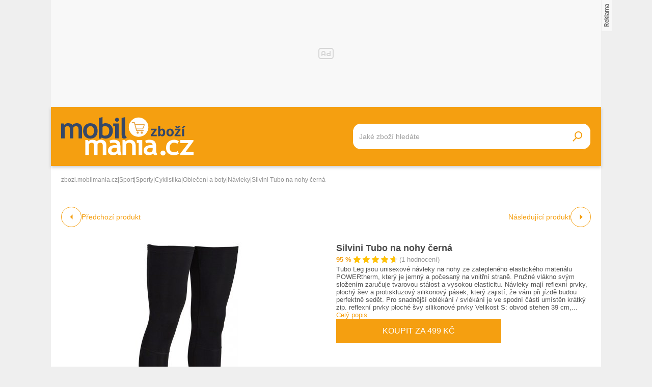

--- FILE ---
content_type: text/html; charset=UTF-8
request_url: https://zbozi.mobilmania.cz/silvini-tubo-na-nohy-cerna-d1169430047
body_size: 18478
content:
<!DOCTYPE html>
<html lang="cs">

<head>
    <script>
        window.didomiOnReady = window.didomiOnReady || [];
        window.dataLayer = window.dataLayer || [];
    </script>

    <script>
        window.dataLayer.push(
                {
    "app": {
        "service": {
            "name": "Zboží Mobilmania",
                "environment": "responsive",
                    },
    "systemId": "mobilmania"
    }
}
,
            {"page": {
                    "type": "productDetail",
                    "layoutId": "zbozi_product_2022_10_05"
                }},
            {
                "products": {
                    "category": {"id" : "975|7054|980|1244|1216" },
                    "_clear": true
                },
            },
                {
    "user": {
    "loginStatus": "anonymous",
        "internal": false
    }
}        );
    </script>

    <script type="application/javascript">
        window.__cncPageDefinition = window.__cncPageDefinition || {};

        window.__cncPageDefinition.browserEngine = 'SSR';

        window.__cncPageDefinition.site = 'zbozi_mobilmania';
        window.__cncPageDefinition.template = 'article';
        window.__cncPageDefinition.webType = 'responsive';
        window.__cncPageDefinition.forceArea = 'ostatni';
        window.__cncPageDefinition.responsiveBreakpoint = 1080;
        window.__cncPageDefinition.keywords = [];
    </script>

        <script id="cnc_cpex_cmp" src="https://cdn.cpex.cz/cmp/v2/cpex-cmp.min.js" async="async"></script>

    <script id="cnc_gpt" src="https://securepubads.g.doubleclick.net/tag/js/gpt.js" async="async"></script>
    <script id="cnc_cpex_prebid_settings" src="//ads.rubiconproject.com/prebid/22918_hledejceny.js" async="async"></script>
    <script id="cnc_wrapper" type="application/javascript" src="//w.cncenter.cz/cnc-wrapper.min.js" async="async"></script>

    <script type="text/javascript">
        var pp_gemius_use_cmp = true;
        var pp_gemius_identifier = 'pyA6FjuNp1PVNUzCGrK23MPJnA4Kk4wjZyIDyCxdPB3.t7';
        // lines below shouldn't be edited
        function gemius_pending(i) { window[i] = window[i] || function() {var x = window[i+'_pdata'] = window[i+'_pdata'] || []; x[x.length]=arguments;};};
        gemius_pending('gemius_hit'); gemius_pending('gemius_event'); gemius_pending('gemius_init'); gemius_pending('pp_gemius_hit'); gemius_pending('pp_gemius_event'); gemius_pending('pp_gemius_init');
        (function(d,t) {try {var gt=d.createElement(t),s=d.getElementsByTagName(t)[0],l='http'+((location.protocol=='https:')?'s':''); gt.setAttribute('async','async');
            gt.setAttribute('defer','defer'); gt.src=l+'://spir.hit.gemius.pl/xgemius.js'; s.parentNode.insertBefore(gt,s);} catch (e) {}})(document,'script');
    </script>

    <script>
                window.didomiOnReady.push(function (Didomi) {
            (function(w,d,s,l,i){w[l]=w[l]||[];w[l].push({'gtm.start':
                    new Date().getTime(),event:'gtm.js'});var f=d.getElementsByTagName(s)[0],
                j=d.createElement(s),dl=l!='dataLayer'?'&l='+l:'';j.async=true;j.src=
                'https://www.googletagmanager.com/gtm.js?id='+i+dl;f.parentNode.insertBefore(j,f);
            })(window,document,'script','dataLayer','GTM-5N9C55');
        });
    </script>

    <meta charset="UTF-8">
    <meta name="viewport" content="width=device-width, initial-scale=1">

    <title>Silvini Tubo na nohy černá – Zboží Mobilmania</title>

    <link rel="preconnect" href="https://www.googletagmanager.com">
    <link rel="dns-prefetch" href="https://www.googletagmanager.com">

            <link rel="stylesheet" href="/build/product.6a4b0984.css">
    <link rel="stylesheet" href="/build/main.85bdb35a.css">

    
                    <link rel="canonical" href="https://zbozi.mobilmania.cz/silvini-tubo-na-nohy-cerna-d1169430047">
        
    
        <link rel="apple-touch-icon" sizes="180x180" href="/favicons/apple-touch-icon.png?v=1">
<link rel="icon" type="image/png" sizes="16x16" href="/favicons/favicon-16x16.ico?v=1">
<link rel="shortcut icon" href="/favicon.ico?v=1">
<meta name="msapplication-TileColor" content="#FFFFFF">
<meta name="application-name" content="Mobilmania.cz">
<meta property="twitter:card" content="summary_large_image">

<meta property="og:title" content="Silvini Tubo na nohy černá – Zboží Mobilmania">
    <meta property="twitter:title" content="Silvini Tubo na nohy černá – Zboží Mobilmania">
<meta name="description" content="Na Zboží Mobilmania najdete Silvini Tubo na nohy černá již od 499 Kč. V nabídce máme i další Návleky.">
    <meta property="og:description" content="Na Zboží Mobilmania najdete Silvini Tubo na nohy černá již od 499 Kč. V nabídce máme i další Návleky.">
    <meta property="twitter:description" content="Na Zboží Mobilmania najdete Silvini Tubo na nohy černá již od 499 Kč. V nabídce máme i další Návleky.">
<meta property="og:image" content="https://im9.cz/iR/importprodukt-orig/76d/76ddc41f7c413238397e475ea426e515--mm800x800.jpg">
<meta property="twitter:image" content="https://im9.cz/iR/importprodukt-orig/76d/76ddc41f7c413238397e475ea426e515--mm800x800.jpg">
<meta property="og:locale" content="cs_CZ">
<meta property="og:type" content="website">
    <meta property="og:url" content="https://zbozi.mobilmania.cz/silvini-tubo-na-nohy-cerna-d1169430047">
<meta property="og:site_name" content="Zboží Mobilmania"></head>


<body class=" body-product-detail">
<!-- Google Tag Manager (noscript) -->
<noscript><iframe src="https://www.googletagmanager.com/ns.html?id=GTM-5N9C55" height="0" width="0" style="display:none;visibility:hidden"></iframe></noscript>
<!-- End Google Tag Manager (noscript) -->
<script>
    window.didomiOnReady.push(function (Didomi) {
        window.dataLayer.push({'event': 'page_body'});
        window.dataLayer.push({'event': 'page_ready'});
    });
</script>

<div class="hide-mobile">
    <div id="cnc_branding_creative_wrapper" class="advertising-leaderboard">
    <div class="cnc-ads cnc-ads--leaderboard">
        <div class="cnc-ads__within" id="cnc_leaderboard_1"></div>
    </div>
</div>


</div>

<div class="page-wrapper">

        <header class="page-header js-page-header">
    <div class="page-header__content">
        
        <div class="page-header-basic js-page-header-basic">
            
                        <a class="page-logo page-logo--header" href="/">
    <img class="page-logo__image page-logo__image--1" src="/build/images/style/logo.b4e2f356.svg" alt="Logo Mobilmania.cz">
    <img class="page-logo__image page-logo__image--2" src="/build/images/style/logo-2.bc52fc11.svg" alt="Logo Mobilmania.cz">
    <span class="is-hidden">Titulní strana Zboží Mobilmania</span>
</a>            
            <span class="searchbox-opener js-searchbox-opener"></span>
    
                        <div class="searchbox searchbox--page-header-basic js-product-searchbox">
    <form class="searchbox__form js-sb-form" action="/hledat" method="POST">

        <div class="searchbox__content">

                        
            <div class="searchbox__main">
                <input class="searchbox__entry js-sb-product-search js-sb-product-search-header" type="text" placeholder="Jaké zboží hledáte" name="search" autocomplete="off"
                       data-search-url="/ajax/load-product-suggestions"
                >
                <div class="button button--primary button--medium searchbox__button-2 js-sb-mob-button"></div>
                <div class="searchbox-suggestions js-sb-product-suggestions" style="display: none"></div>
            </div>

        </div>

        <button class="button button--primary button--small searchbox__button js-sb-submit-button">
            <span class="searchbox__button-desc">Vyhledat zboží</span>
        </button>

    </form>

</div>        
        </div>
    
    </div>
</header>
    <div class="page-content js-page-content">

        <div class="group-cover js-group-cover">
                        <div class="group-universal">
    <div class="group-universal__header">
                <a class="page-logo page-logo--group-universal" href="/">
    <img class="page-logo__image page-logo__image--1" src="/build/images/style/logo.b4e2f356.svg" alt="Logo Mobilmania.cz">
    <img class="page-logo__image page-logo__image--2" src="/build/images/style/logo-2.bc52fc11.svg" alt="Logo Mobilmania.cz">
    <span class="is-hidden">Titulní strana Zboží Mobilmania</span>
</a>                <span class="group-universal__button-close js-group-cover-opener"></span>
                <div class="searchbox-2">
    <form class="searchbox-2__form" action="/hledat" method="get">
        <input class="searchbox-2__entry" type="text" placeholder="Jaké zboží hledáte?" name="search">
        <button class="searchbox-2__button">
            <span class="searchbox-2__button-desc">Hledat</span>
        </button>
    </form>
</div>    </div>
    
    <div class="group-universal__content">
                
<nav class="menu-4">
    <div class="menu-4__section">
            </div>
    <div class="menu-4__section">
            </div>
    <div class="menu-4__section">
            </div>
    <div class="menu-4__section">
            </div>
</nav>                <nav class="special-links special-links--group-universal-1">
    </nav>                <nav class="special-links special-links--group-universal-2">
    </nav>    </div>
    
    <div class="group-universal__footer">
                <div class="socials socials--group-universal">
    <strong class="socials__headline">Sledujte nás:</strong>
    <div class="socials__list">
            </div>
</div>                <div class="quick-contact quick-contact--group-universal">
    <a class="quick-contact__link quick-contact__link--email" href="mailto:tip@mobilmania.cz">tip@mobilmania.cz</a>
    |
    <a class="quick-contact__link quick-contact__link--tel" href="tel:724249000">724 249 000</a>
</div>    </div>
</div>        </div>

                <main class="product-detail">
                <div class="inner">
        
        <script type="application/ld+json">{"@context":"https:\/\/schema.org\/","@type":"Product","name":"Silvini Tubo na nohy \u010dern\u00e1","description":"Na Zbo\u017e\u00ed Mobilmania najdete Silvini Tubo na nohy \u010dern\u00e1 ji\u017e od 499 K\u010d. V nab\u00eddce m\u00e1me i dal\u0161\u00ed N\u00e1vleky.","offers":{"@type":"AggregateOffer","priceCurrency":"CZK","offerCount":5,"lowPrice":499,"highPrice":899,"offers":{"@type":"Offer","url":"https:\/\/zbozi.mobilmania.cz\/silvini-tubo-na-nohy-cerna-d1169430047","priceCurrency":"CZK","price":499,"itemCondition":"https:\/\/schema.org\/NewCondition","availability":"https:\/\/schema.org\/InStock"}},"image":"https:\/\/im9.cz\/iR\/importprodukt-orig\/76d\/76ddc41f7c413238397e475ea426e515--mm1000x1000.jpg"}</script>    
                <div class="gap-element">
            <script type="application/ld+json">{"@context":"https:\/\/schema.org","@type":"BreadcrumbList","itemListElement":[{"@type":"ListItem","position":1,"name":"zbozi.mobilmania.cz","item":"https:\/\/zbozi.mobilmania.cz\/"},{"@type":"ListItem","position":2,"name":"Sport","item":"https:\/\/zbozi.mobilmania.cz\/sport"},{"@type":"ListItem","position":3,"name":"Sporty","item":"https:\/\/zbozi.mobilmania.cz\/sporty"},{"@type":"ListItem","position":4,"name":"Cyklistika","item":"https:\/\/zbozi.mobilmania.cz\/cyklistika"},{"@type":"ListItem","position":5,"name":"Oble\u010den\u00ed a boty","item":"https:\/\/zbozi.mobilmania.cz\/obleceni-a-boty"},{"@type":"ListItem","position":6,"name":"N\u00e1vleky","item":"https:\/\/zbozi.mobilmania.cz\/navleky"},{"@type":"ListItem","position":6,"name":"Silvini Tubo na nohy \u010dern\u00e1"}]}</script><div class="breadcrumbs">
    <a class="breadcrumbs__item breadcrumbs__item--link" href='/'>zbozi.mobilmania.cz</a>
    <span class="breadcrumbs__separator">|</span>
            <a class="breadcrumbs__item breadcrumbs__item--link" href="/sport">Sport</a>
        <span class="breadcrumbs__separator">|</span>
            <a class="breadcrumbs__item breadcrumbs__item--link" href="/sporty">Sporty</a>
        <span class="breadcrumbs__separator">|</span>
            <a class="breadcrumbs__item breadcrumbs__item--link" href="/cyklistika">Cyklistika</a>
        <span class="breadcrumbs__separator">|</span>
            <a class="breadcrumbs__item breadcrumbs__item--link" href="/obleceni-a-boty">Oblečení a boty</a>
        <span class="breadcrumbs__separator">|</span>
            <a class="breadcrumbs__item breadcrumbs__item--link" href="/navleky">Návleky</a>
        <span class="breadcrumbs__separator">|</span>
                <span class="breadcrumbs__item breadcrumbs__item--last">Silvini Tubo na nohy černá</span>
    </div>        </div>
    
            <div class="product-detail-navigation">
                    <div class="product-detail-navigation__arrow product-detail-navigation__arrow--prev">
                                                <a class="arrow arrow--prev" href="/d1169430047/previous">
    <span class="arrow__icon"></span>
            <span class="arrow__desc">
            Předchozí produkt
        </span>
    </a>                    </div>
                    <div class="product-detail-navigation__arrow product-detail-navigation__arrow--next">
                        <a class="arrow arrow--next" href="/d1169430047/next">
    <span class="arrow__icon"></span>
            <span class="arrow__desc">
            Následující produkt
        </span>
    </a>                    </div>
            </div>

        <div class="gap-block">
                        <div class="product-detail-basic">
    <div class="product-detail-basic__block">
                            
        <div class="product-detail-images">
            <div class="product-detail-images__picture">
                                    <a href="javascript:;" data-fancybox-trigger="gallery">
                        <div
    class="picture picture--fit-contain picture--product"
    >
    <img
        class="picture__image"
        src="https://im9.cz/iR/importprodukt-orig/76d/76ddc41f7c413238397e475ea426e515--mmf400x400.jpg"
        alt="Silvini Tubo na nohy černá – Zboží Mobilmania"
        title="Silvini Tubo na nohy černá – Zboží Mobilmania"
                loading="lazy"
    >
</div>                    </a>
                            </div>

                            <a class="product-detail-images__desc" href="javascript:;" data-fancybox-trigger="gallery">Galerie 1/2</a>
                    </div>
    </div>
    
    <div class="product-detail-basic__block">
        
        <div class="product-detail-basic__part">
            <h1 class="product-detail-basic__headline">
                                    <a class="product-detail-basic__headline-link" href="https://zbozi.mobilmania.cz/exit?offer_id=5182346184&amp;product_id=1169430047&amp;target_url=https://exit.seznamzbozi.cz/sportisimo-cz/5182346184/?z%3D2%26p%3D1">
                        Silvini Tubo na nohy černá
                    </a>
                            </h1>
            <div class="product-detail-basic__ratings">
                <strong class="product-detail-basic__ratings-percents">95 %</strong>
                <div class="product-detail-basic__rating-stars-wrapper">
                    <div class="rating-stars rating-stars--product-detail-basic">
    <div class="rating-stars__bar" style="background-size: 95% 100%;"></div>
    <div class="rating-stars__cover"></div>
</div>                </div>
                <span class="product-detail-basic__ratings-reviews">(1 hodnocení)</span>
            </div>
        </div>

                            <p class="product-detail-basic__desc">
                Tubo Leg jsou unisexové návleky na nohy ze zatepleného elastického materiálu POWERtherm, který je jemný a počesaný na vnitřní straně. Pružné vlákno svým složením zaručuje tvarovou stálost a vysokou elasticitu. Návleky mají reflexní prvky, plochý šev a protiskluzový silikonový pásek, který zajistí, že vám při jízdě budou perfektně sedět. Pro snadnější oblékání / svlékání je ve spodní části umístěn krátký zip.    reflexní prvky   ploché švy   silikonové prvky    Velikost    S: obvod stehen 39 cm,... <span class="link product-detail-basic__desc-link js-scroll-trigger" data-target="#product_description">Celý popis</span>            </p>
            
                    <a
                class="button button--large button--primary product-detail-basic__button"
                href="https://zbozi.mobilmania.cz/exit?offer_id=5182346184&amp;product_id=1169430047&amp;target_url=https://exit.seznamzbozi.cz/sportisimo-cz/5182346184/?z%3D2%26p%3D1"
                target="_blank"
            >
                Koupit za 499 Kč
            </a>
                
    </div>
    
</div>        </div>
    
        <div class="wrapper-with-column">
            <div class="wrapper-with-column__block">
    
    
                <div class="gap-block background-light-mobile">
                                                                

<div class="gap-element js-offers-switch-section" data-load-url="/ajax/product_offers">
    <div class="switcher">
    <div class="switcher__content">
        <ul class="switcher__list">
                            <li class="switcher__item js-switcher-item is-active" data-id="favorite">
                    Od nejoblíbenějších
                </li>
                            <li class="switcher__item js-switcher-item" data-id="cheapest">
                    Od nejlevnějších
                </li>
                            <li class="switcher__item js-switcher-item" data-id="expensive">
                    Od nejdražších
                </li>
                    </ul>
    </div>
</div>
</div>

<div class="js-item-list-container" data-productid="1169430047">
    

<div class="gap-element">
    <div class="product-offer-list">
        <div class="product-offer-list__block">
                            <article class="product-offer-item">
            <a class="product-offer-item__picture" href="https://zbozi.mobilmania.cz/exit?offer_id=5182346184&amp;product_id=1169430047&amp;target_url=https://exit.seznamzbozi.cz/sportisimo-cz/5182346184/?z%3D2%26p%3D1" target="_blank">
            <img class="product-offer-item__image" src="https://im9.cz/iR/importobchod-orig/4623_logo--mm130x40.png" alt="SILVINI WARMERS TUBO Návleky na nohy, černá, S">
        </a>
        <a class="product-offer-item__ratings" href="https://zbozi.mobilmania.cz/exit?offer_id=5182346184&amp;product_id=1169430047&amp;target_url=https://exit.seznamzbozi.cz/sportisimo-cz/5182346184/?z%3D2%26p%3D1" target="_blank">
        <strong class="product-offer-item__ratings-percents">97 %</strong>
        <div class="product-offer-item__ratings-stars-wrapper">
            <div class="rating-stars">
    <div class="rating-stars__bar" style="background-size: 97% 100%;"></div>
    <div class="rating-stars__cover"></div>
</div>        </div>
        <span class="product-offer-item__ratings-reviews">(91 397 hodnocení)</span>
    </a>
    <h3 class="product-offer-item__headline">
        <a class="product-offer-item__headline-link" href="https://zbozi.mobilmania.cz/exit?offer_id=5182346184&amp;product_id=1169430047&amp;target_url=https://exit.seznamzbozi.cz/sportisimo-cz/5182346184/?z%3D2%26p%3D1" target="_blank">SILVINI WARMERS TUBO Návleky na nohy, černá, S</a>
    </h3>
    <div class="product-offer-item__info">
            <span class="product-offer-item__delivery">
                Doprava:
                <span class="product-offer-item__delivery-label">
                                              89 Kč
                                     </span>
            </span>
                    <a class="product-offer-item__stock" href="https://zbozi.mobilmania.cz/exit?offer_id=5182346184&amp;product_id=1169430047&amp;target_url=https://exit.seznamzbozi.cz/sportisimo-cz/5182346184/?z%3D2%26p%3D1" target="_blank">Skladem</a>
            </div>
    <a
        class="product-offer-item__button-mobile"
        href="https://zbozi.mobilmania.cz/exit?offer_id=5182346184&amp;product_id=1169430047&amp;target_url=https://exit.seznamzbozi.cz/sportisimo-cz/5182346184/?z%3D2%26p%3D1"
    >
        499 Kč
    </a>
    <a
        class="button button--small button--primary button--with-icon product-offer-item__button-desktop"
        href="https://zbozi.mobilmania.cz/exit?offer_id=5182346184&amp;product_id=1169430047&amp;target_url=https://exit.seznamzbozi.cz/sportisimo-cz/5182346184/?z%3D2%26p%3D1"
        target="_blank"
    >
        Koupit za 499 Kč
    </a>

</article>                            <article class="product-offer-item">
            <a class="product-offer-item__picture" href="https://zbozi.mobilmania.cz/exit?offer_id=5618601317&amp;product_id=1169430047&amp;target_url=https://exit.seznamzbozi.cz/bikero-cz/5618601317/?z%3D2%26p%3D2" target="_blank">
            <img class="product-offer-item__image" src="https://im9.cz/iR/importobchod-orig/57106_logo--mm130x40.png" alt="Silvini zateplené návleky na nohy Tubo Leg černá L">
        </a>
        <a class="product-offer-item__ratings" href="https://zbozi.mobilmania.cz/exit?offer_id=5618601317&amp;product_id=1169430047&amp;target_url=https://exit.seznamzbozi.cz/bikero-cz/5618601317/?z%3D2%26p%3D2" target="_blank">
        <strong class="product-offer-item__ratings-percents">97 %</strong>
        <div class="product-offer-item__ratings-stars-wrapper">
            <div class="rating-stars">
    <div class="rating-stars__bar" style="background-size: 97% 100%;"></div>
    <div class="rating-stars__cover"></div>
</div>        </div>
        <span class="product-offer-item__ratings-reviews">(4 337 hodnocení)</span>
    </a>
    <h3 class="product-offer-item__headline">
        <a class="product-offer-item__headline-link" href="https://zbozi.mobilmania.cz/exit?offer_id=5618601317&amp;product_id=1169430047&amp;target_url=https://exit.seznamzbozi.cz/bikero-cz/5618601317/?z%3D2%26p%3D2" target="_blank">Silvini zateplené návleky na nohy Tubo Leg černá L</a>
    </h3>
    <div class="product-offer-item__info">
            <span class="product-offer-item__delivery">
                Doprava:
                <span class="product-offer-item__delivery-label">
                                              59 Kč
                                     </span>
            </span>
                    <a class="product-offer-item__stock" href="https://zbozi.mobilmania.cz/exit?offer_id=5618601317&amp;product_id=1169430047&amp;target_url=https://exit.seznamzbozi.cz/bikero-cz/5618601317/?z%3D2%26p%3D2" target="_blank">Skladem</a>
            </div>
    <a
        class="product-offer-item__button-mobile"
        href="https://zbozi.mobilmania.cz/exit?offer_id=5618601317&amp;product_id=1169430047&amp;target_url=https://exit.seznamzbozi.cz/bikero-cz/5618601317/?z%3D2%26p%3D2"
    >
        899 Kč
    </a>
    <a
        class="button button--small button--primary button--with-icon product-offer-item__button-desktop"
        href="https://zbozi.mobilmania.cz/exit?offer_id=5618601317&amp;product_id=1169430047&amp;target_url=https://exit.seznamzbozi.cz/bikero-cz/5618601317/?z%3D2%26p%3D2"
        target="_blank"
    >
        Koupit za 899 Kč
    </a>

</article>                            <article class="product-offer-item">
            <a class="product-offer-item__picture" href="https://zbozi.mobilmania.cz/exit?offer_id=5391217471&amp;product_id=1169430047&amp;target_url=https://exit.seznamzbozi.cz/pepebike-cz/5391217471/?z%3D2%26p%3D5" target="_blank">
            <img class="product-offer-item__image" src="https://im9.cz/iR/importobchod-orig/5241_logo--mm130x40.png" alt="Cyklistické zateplené návleky na nohy Silvini Tubo Leg Velikost: S">
        </a>
        <a class="product-offer-item__ratings" href="https://zbozi.mobilmania.cz/exit?offer_id=5391217471&amp;product_id=1169430047&amp;target_url=https://exit.seznamzbozi.cz/pepebike-cz/5391217471/?z%3D2%26p%3D5" target="_blank">
        <strong class="product-offer-item__ratings-percents">95 %</strong>
        <div class="product-offer-item__ratings-stars-wrapper">
            <div class="rating-stars">
    <div class="rating-stars__bar" style="background-size: 95% 100%;"></div>
    <div class="rating-stars__cover"></div>
</div>        </div>
        <span class="product-offer-item__ratings-reviews">(1 219 hodnocení)</span>
    </a>
    <h3 class="product-offer-item__headline">
        <a class="product-offer-item__headline-link" href="https://zbozi.mobilmania.cz/exit?offer_id=5391217471&amp;product_id=1169430047&amp;target_url=https://exit.seznamzbozi.cz/pepebike-cz/5391217471/?z%3D2%26p%3D5" target="_blank">Cyklistické zateplené návleky na nohy Silvini Tubo Leg Velikost: S</a>
    </h3>
    <div class="product-offer-item__info">
            <span class="product-offer-item__delivery">
                Doprava:
                <span class="product-offer-item__delivery-label">
                                              zdarma
                                         </span>
            </span>
                    <a class="product-offer-item__stock" href="https://zbozi.mobilmania.cz/exit?offer_id=5391217471&amp;product_id=1169430047&amp;target_url=https://exit.seznamzbozi.cz/pepebike-cz/5391217471/?z%3D2%26p%3D5" target="_blank">Skladem</a>
            </div>
    <a
        class="product-offer-item__button-mobile"
        href="https://zbozi.mobilmania.cz/exit?offer_id=5391217471&amp;product_id=1169430047&amp;target_url=https://exit.seznamzbozi.cz/pepebike-cz/5391217471/?z%3D2%26p%3D5"
    >
        799 Kč
    </a>
    <a
        class="button button--small button--primary button--with-icon product-offer-item__button-desktop"
        href="https://zbozi.mobilmania.cz/exit?offer_id=5391217471&amp;product_id=1169430047&amp;target_url=https://exit.seznamzbozi.cz/pepebike-cz/5391217471/?z%3D2%26p%3D5"
        target="_blank"
    >
        Koupit za 799 Kč
    </a>

</article>                            <article class="product-offer-item">
            <a class="product-offer-item__picture" href="https://zbozi.mobilmania.cz/exit?offer_id=5618699661&amp;product_id=1169430047&amp;target_url=https://exit.seznamzbozi.cz/cycology-cz/5618699661/?z%3D2%26p%3D9" target="_blank">
            <img class="product-offer-item__image" src="https://im9.cz/iR/importobchod-orig/37337_logo--mm130x40.png" alt="SILVINI - zateplené návleky na nohy Tubo Leg černá L">
        </a>
        <a class="product-offer-item__ratings" href="https://zbozi.mobilmania.cz/exit?offer_id=5618699661&amp;product_id=1169430047&amp;target_url=https://exit.seznamzbozi.cz/cycology-cz/5618699661/?z%3D2%26p%3D9" target="_blank">
        <strong class="product-offer-item__ratings-percents">98 %</strong>
        <div class="product-offer-item__ratings-stars-wrapper">
            <div class="rating-stars">
    <div class="rating-stars__bar" style="background-size: 98% 100%;"></div>
    <div class="rating-stars__cover"></div>
</div>        </div>
        <span class="product-offer-item__ratings-reviews">(3 621 hodnocení)</span>
    </a>
    <h3 class="product-offer-item__headline">
        <a class="product-offer-item__headline-link" href="https://zbozi.mobilmania.cz/exit?offer_id=5618699661&amp;product_id=1169430047&amp;target_url=https://exit.seznamzbozi.cz/cycology-cz/5618699661/?z%3D2%26p%3D9" target="_blank">SILVINI - zateplené návleky na nohy Tubo Leg černá L</a>
    </h3>
    <div class="product-offer-item__info">
            <span class="product-offer-item__delivery">
                Doprava:
                <span class="product-offer-item__delivery-label">
                                              59 Kč
                                     </span>
            </span>
                    <a class="product-offer-item__stock" href="https://zbozi.mobilmania.cz/exit?offer_id=5618699661&amp;product_id=1169430047&amp;target_url=https://exit.seznamzbozi.cz/cycology-cz/5618699661/?z%3D2%26p%3D9" target="_blank">Skladem</a>
            </div>
    <a
        class="product-offer-item__button-mobile"
        href="https://zbozi.mobilmania.cz/exit?offer_id=5618699661&amp;product_id=1169430047&amp;target_url=https://exit.seznamzbozi.cz/cycology-cz/5618699661/?z%3D2%26p%3D9"
    >
        658 Kč
    </a>
    <a
        class="button button--small button--primary button--with-icon product-offer-item__button-desktop"
        href="https://zbozi.mobilmania.cz/exit?offer_id=5618699661&amp;product_id=1169430047&amp;target_url=https://exit.seznamzbozi.cz/cycology-cz/5618699661/?z%3D2%26p%3D9"
        target="_blank"
    >
        Koupit za 658 Kč
    </a>

</article>                            <article class="product-offer-item">
            <a class="product-offer-item__picture" href="https://zbozi.mobilmania.cz/exit?offer_id=5631170722&amp;product_id=1169430047&amp;target_url=https://exit.seznamzbozi.cz/hs-sport-cz/5631170722/?z%3D2%26p%3D12" target="_blank">
            <img class="product-offer-item__image" src="https://im9.cz/iR/importobchod-orig/44019_logo--mm130x40.png" alt="Unisex cyklo návleky na nohy Silvini Tubo černá S">
        </a>
        <a class="product-offer-item__ratings" href="https://zbozi.mobilmania.cz/exit?offer_id=5631170722&amp;product_id=1169430047&amp;target_url=https://exit.seznamzbozi.cz/hs-sport-cz/5631170722/?z%3D2%26p%3D12" target="_blank">
        <strong class="product-offer-item__ratings-percents">100 %</strong>
        <div class="product-offer-item__ratings-stars-wrapper">
            <div class="rating-stars">
    <div class="rating-stars__bar" style="background-size: 100% 100%;"></div>
    <div class="rating-stars__cover"></div>
</div>        </div>
        <span class="product-offer-item__ratings-reviews">(2 739 hodnocení)</span>
    </a>
    <h3 class="product-offer-item__headline">
        <a class="product-offer-item__headline-link" href="https://zbozi.mobilmania.cz/exit?offer_id=5631170722&amp;product_id=1169430047&amp;target_url=https://exit.seznamzbozi.cz/hs-sport-cz/5631170722/?z%3D2%26p%3D12" target="_blank">Unisex cyklo návleky na nohy Silvini Tubo černá S</a>
    </h3>
    <div class="product-offer-item__info">
            <span class="product-offer-item__delivery">
                Doprava:
                <span class="product-offer-item__delivery-label">
                                              69 Kč
                                     </span>
            </span>
            </div>
    <a
        class="product-offer-item__button-mobile"
        href="https://zbozi.mobilmania.cz/exit?offer_id=5631170722&amp;product_id=1169430047&amp;target_url=https://exit.seznamzbozi.cz/hs-sport-cz/5631170722/?z%3D2%26p%3D12"
    >
        579 Kč
    </a>
    <a
        class="button button--small button--primary button--with-icon product-offer-item__button-desktop"
        href="https://zbozi.mobilmania.cz/exit?offer_id=5631170722&amp;product_id=1169430047&amp;target_url=https://exit.seznamzbozi.cz/hs-sport-cz/5631170722/?z%3D2%26p%3D12"
        target="_blank"
    >
        Koupit za 579 Kč
    </a>

</article>                    </div>
        <div class="product-offer-list__block js-offers-all" style="display: none;">
                    </div>
    </div>
</div>

</div>
                            
                                            <div class="gap-element" id="product_description">
                                                        <div class="gap-element-small">
    <h2 class="headline-designed">
    <span class="headline-designed__desc">Popis</span>
</h2></div>

<div class="product-detail-description js-product-detail-description">
    <div class="product-detail-description__content js-product-detail-description-content">
        <div class="product-detail-description__content-body js-product-detail-description-content-body">
            Tubo Leg jsou unisexové návleky na nohy ze zatepleného elastického materiálu POWERtherm, který je jemný a počesaný na vnitřní straně. Pružné vlákno svým složením zaručuje tvarovou stálost a vysokou elasticitu. Návleky mají reflexní prvky, plochý šev a protiskluzový silikonový pásek, který zajistí, že vám při jízdě budou perfektně sedět. Pro snadnější oblékání / svlékání je ve spodní části umístěn krátký zip. <br />
<br />
 reflexní prvky <br />
 ploché švy <br />
 silikonové prvky <br />
<br />
 Velikost <br />
<br />
 S: obvod stehen 39 cm, obvod u kotníku 19 cm. Velikost <br />
 M: obvod stehen 43 cm, obvod u kotníku 21 cm. Velikost <br />
 L: obvod stehen 47 cm, obvod u kotníku 23 cm. Velikost <br />
 XL: obvod stehen 51 cm, obvod u kotníku 25 cm.
        </div>
    </div>
    <div class="product-detail-description__show-more js-product-detail-description-show-more">
        <span class="button-show-more js-product-detail-description-show-more-button js-button-show-more" data-alt-text="Zobrazit méně">Zobrazit více</span>    </div>
</div>                        </div>
                            
                                            <div class="gap-element">
                                                        <div class="product-detail-images-2">
                                                                    <div class="product-detail-images-2__picture-wrapper">
                                        <a data-src="https://im9.cz/iR/importprodukt-orig/76d/76ddc41f7c413238397e475ea426e515--mm1000x1000.jpg" target="_blank" data-fancybox="gallery">
                                            <div
    class="picture picture--fit-contain picture--product"
    >
    <img
        class="picture__image"
        src="https://im9.cz/iR/importprodukt-orig/76d/76ddc41f7c413238397e475ea426e515--mmf150x150.jpg"
        alt="Silvini Tubo na nohy černá – Zboží Mobilmania"
        title="Silvini Tubo na nohy černá – Zboží Mobilmania"
                loading="lazy"
    >
</div>                                        </a>
                                    </div>
                                                                    <div class="product-detail-images-2__picture-wrapper">
                                        <a data-src="https://im9.cz/iR/importprodukt-orig/6be/6be8dd8956f5652c7e9614a8b9414a29--mm1000x1000.jpg" target="_blank" data-fancybox="gallery">
                                            <div
    class="picture picture--fit-contain picture--product"
    >
    <img
        class="picture__image"
        src="https://im9.cz/iR/importprodukt-orig/6be/6be8dd8956f5652c7e9614a8b9414a29--mmf150x150.jpg"
        alt="Silvini Tubo na nohy černá – Zboží Mobilmania"
        title="Silvini Tubo na nohy černá – Zboží Mobilmania"
                loading="lazy"
    >
</div>                                        </a>
                                    </div>
                                                            </div>
                        </div>
                            
                                                                <div class="gap-element-small">
    <h2 class="headline-designed">
    <span class="headline-designed__desc">Parametry</span>
</h2></div>

<div class="gap-element-small">
    <div class="product-detail-parameters js-product-detail-parameters">
        <div class="product-detail-parameters__content">
            <table class="product-detail-parameters__list">
                                    <tr>
                        <td>Výrobce</td>
                        <td>Silvini</td>
                    </tr>
                            </table>
        </div>
            </div>
</div>                        
                </div>
        
            </div>
            <div class="wrapper-with-column__block">
            
                <div class="position-sticky-desktop">
                                        <div class="advertising-halfpage gap-element hide-mobile">
    <div class="cnc-ads cnc-ads--halfpage">
        <div class="cnc-ads__within" id="cnc_halfpage_1"></div>
    </div>
</div>

                                    </div>
        
            </div>
        </div>
    
                <div class="hide-desktop">
            <div class="cnc-ads cnc-ads--mobile_rectangle_2">
    <div class="cnc-ads__within" id="cnc_mobile_rectangle_2"></div>
</div>
        </div>
    
                            <div class="gap-block-spaced-bottom">
                <div class="gap-element-small">
    <h2 class="headline-designed">
    <span class="headline-designed__desc">Podobné produkty</span>
</h2></div>

<div class="product-carousel js-product-slider-container">
    <div class="product-carousel__list js-product-slider">
                    <article
    class="product-item" 
        >
    <div class="product-item__content">
        <a class="product-item__link-category" href="/navleky">Další Návleky</a>
        <h3 class="product-item__headline">
            <a class="product-item__link-name" href="/gymbeam-kompresni-na-ruce-black-d1203835447">GymBeam Kompresní na ruce Black</a>
        </h3>
        <div class="product-item__ratings">
            <strong class="product-item__ratings-percents">98 %</strong>
            <div class="product-item__ratings-stars-wrapper">
                <div class="rating-stars">
    <div class="rating-stars__bar" style="background-size: 98% 100%;"></div>
    <div class="rating-stars__cover"></div>
</div>            </div>
            <span class="product-item__ratings-reviews">(5 hodnocení)</span>
        </div>
        <a class="product-item__picture-wrapper" href="/gymbeam-kompresni-na-ruce-black-d1203835447">
                                                    <div
    class="picture picture--fit-contain picture--product"
    >
    <img
        class="picture__image"
        src="https://img-cdn.heureka.group/v1/e57145bc-868d-466d-9e8f-b03cb1def4b0.jpg?width=400&amp;height=400"
        alt="GymBeam Kompresní na ruce Black – Zboží Mobilmania"
        title="GymBeam Kompresní na ruce Black – Zboží Mobilmania"
                loading="lazy"
    >
</div>        </a>
        <div class="product-item__info">
            <strong class="product-item__price">272 - 347 Kč</strong>
            <a class="product-item__link-shops" href="/gymbeam-kompresni-na-ruce-black-d1203835447">v 6 obchodech</a>
        </div>
    </div>
</article>
                    <article
    class="product-item" 
        >
    <div class="product-item__content">
        <a class="product-item__link-category" href="/navleky">Další Návleky</a>
        <h3 class="product-item__headline">
            <a class="product-item__link-name" href="/force-neopren-over-d448901902">Force neopren OVER</a>
        </h3>
        <div class="product-item__ratings">
            <strong class="product-item__ratings-percents">85 %</strong>
            <div class="product-item__ratings-stars-wrapper">
                <div class="rating-stars">
    <div class="rating-stars__bar" style="background-size: 85% 100%;"></div>
    <div class="rating-stars__cover"></div>
</div>            </div>
            <span class="product-item__ratings-reviews">(55 hodnocení)</span>
        </div>
        <a class="product-item__picture-wrapper" href="/force-neopren-over-d448901902">
                                                    <div
    class="picture picture--fit-contain picture--product"
    >
    <img
        class="picture__image"
        src="https://img-cdn.heureka.group/v1/1f0d00d5-ac79-4c93-8d8d-b3abe73ac12f.jpg?width=400&amp;height=400"
        alt="Force neopren OVER – Zboží Mobilmania"
        title="Force neopren OVER – Zboží Mobilmania"
                loading="lazy"
    >
</div>        </a>
        <div class="product-item__info">
            <strong class="product-item__price">252 - 599 Kč</strong>
            <a class="product-item__link-shops" href="/force-neopren-over-d448901902">v 19 obchodech</a>
        </div>
    </div>
</article>
                    <article
    class="product-item" 
        >
    <div class="product-item__content">
        <a class="product-item__link-category" href="/navleky">Další Návleky</a>
        <h3 class="product-item__headline">
            <a class="product-item__link-name" href="/mizuno-armguard-1pair-navleky-na-ruce-d484002401">Mizuno ArmGuard 1pair návleky na ruce</a>
        </h3>
        <div class="product-item__ratings">
            <strong class="product-item__ratings-percents">98 %</strong>
            <div class="product-item__ratings-stars-wrapper">
                <div class="rating-stars">
    <div class="rating-stars__bar" style="background-size: 98% 100%;"></div>
    <div class="rating-stars__cover"></div>
</div>            </div>
            <span class="product-item__ratings-reviews">(14 hodnocení)</span>
        </div>
        <a class="product-item__picture-wrapper" href="/mizuno-armguard-1pair-navleky-na-ruce-d484002401">
                                                    <div
    class="picture picture--fit-contain picture--product"
    >
    <img
        class="picture__image"
        src="https://img-cdn.heureka.group/v1/29a1ded0-a97f-4a4c-bc83-2def56a01655.jpg?width=400&amp;height=400"
        alt="Mizuno ArmGuard 1pair návleky na ruce – Zboží Mobilmania"
        title="Mizuno ArmGuard 1pair návleky na ruce – Zboží Mobilmania"
                loading="lazy"
    >
</div>        </a>
        <div class="product-item__info">
            <strong class="product-item__price">252 - 340 Kč</strong>
            <a class="product-item__link-shops" href="/mizuno-armguard-1pair-navleky-na-ruce-d484002401">ve 4 obchodech</a>
        </div>
    </div>
</article>
                    <article
    class="product-item" 
        >
    <div class="product-item__content">
        <a class="product-item__link-category" href="/navleky">Další Návleky</a>
        <h3 class="product-item__headline">
            <a class="product-item__link-name" href="/mizuno-armguard-navleky-na-ruce-d484002570">Mizuno ArmGuard návleky na ruce</a>
        </h3>
        <div class="product-item__ratings">
            <strong class="product-item__ratings-percents">97 %</strong>
            <div class="product-item__ratings-stars-wrapper">
                <div class="rating-stars">
    <div class="rating-stars__bar" style="background-size: 97% 100%;"></div>
    <div class="rating-stars__cover"></div>
</div>            </div>
            <span class="product-item__ratings-reviews">(19 hodnocení)</span>
        </div>
        <a class="product-item__picture-wrapper" href="/mizuno-armguard-navleky-na-ruce-d484002570">
                                                    <div
    class="picture picture--fit-contain picture--product"
    >
    <img
        class="picture__image"
        src="https://img-cdn.heureka.group/v1/f483248f-1cf8-46fb-a4a7-d57b0c2f97cd.jpg?width=400&amp;height=400"
        alt="Mizuno ArmGuard návleky na ruce – Zboží Mobilmania"
        title="Mizuno ArmGuard návleky na ruce – Zboží Mobilmania"
                loading="lazy"
    >
</div>        </a>
        <div class="product-item__info">
            <strong class="product-item__price">249 - 375 Kč</strong>
            <a class="product-item__link-shops" href="/mizuno-armguard-navleky-na-ruce-d484002570">v 5 obchodech</a>
        </div>
    </div>
</article>
                    <article
    class="product-item" 
        >
    <div class="product-item__content">
        <a class="product-item__link-category" href="/navleky">Další Návleky</a>
        <h3 class="product-item__headline">
            <a class="product-item__link-name" href="/sting-navleky-na-tretry-snow-shredder-d834127809">Sting návleky na tretry SNOW SHREDDER</a>
        </h3>
        <div class="product-item__ratings">
            <strong class="product-item__ratings-percents">86 %</strong>
            <div class="product-item__ratings-stars-wrapper">
                <div class="rating-stars">
    <div class="rating-stars__bar" style="background-size: 86% 100%;"></div>
    <div class="rating-stars__cover"></div>
</div>            </div>
            <span class="product-item__ratings-reviews">(8 hodnocení)</span>
        </div>
        <a class="product-item__picture-wrapper" href="/sting-navleky-na-tretry-snow-shredder-d834127809">
                                                    <div
    class="picture picture--fit-contain picture--product"
    >
    <img
        class="picture__image"
        src="https://img-cdn.heureka.group/v1/cb7914f4-2e95-462d-b4fe-e9004d969d39.jpg?width=400&amp;height=400"
        alt="Sting návleky na tretry SNOW SHREDDER – Zboží Mobilmania"
        title="Sting návleky na tretry SNOW SHREDDER – Zboží Mobilmania"
                loading="lazy"
    >
</div>        </a>
        <div class="product-item__info">
            <strong class="product-item__price">499 - 707 Kč</strong>
            <a class="product-item__link-shops" href="/sting-navleky-na-tretry-snow-shredder-d834127809">ve 4 obchodech</a>
        </div>
    </div>
</article>
                    <article
    class="product-item" 
        >
    <div class="product-item__content">
        <a class="product-item__link-category" href="/navleky">Další Návleky</a>
        <h3 class="product-item__headline">
            <a class="product-item__link-name" href="/voxx-na-lytko-signal-d269962248">Voxx na lýtko Signál</a>
        </h3>
        <div class="product-item__ratings">
            <strong class="product-item__ratings-percents">89 %</strong>
            <div class="product-item__ratings-stars-wrapper">
                <div class="rating-stars">
    <div class="rating-stars__bar" style="background-size: 89% 100%;"></div>
    <div class="rating-stars__cover"></div>
</div>            </div>
            <span class="product-item__ratings-reviews">(37 hodnocení)</span>
        </div>
        <a class="product-item__picture-wrapper" href="/voxx-na-lytko-signal-d269962248">
                                                    <div
    class="picture picture--fit-contain picture--product"
    >
    <img
        class="picture__image"
        src="https://img-cdn.heureka.group/v1/cda71f8d-3c74-4ef5-90ae-4d3078434e3f.jpg?width=400&amp;height=400"
        alt="Voxx na lýtko Signál – Zboží Mobilmania"
        title="Voxx na lýtko Signál – Zboží Mobilmania"
                loading="lazy"
    >
</div>        </a>
        <div class="product-item__info">
            <strong class="product-item__price">76 - 99 Kč</strong>
            <a class="product-item__link-shops" href="/voxx-na-lytko-signal-d269962248">v 10 obchodech</a>
        </div>
    </div>
</article>
                    <article
    class="product-item" 
        >
    <div class="product-item__content">
        <a class="product-item__link-category" href="/navleky">Další Návleky</a>
        <h3 class="product-item__headline">
            <a class="product-item__link-name" href="/bbb-heavyduty-bws-02-na-tretry-d11656103">BBB Heavyduty BWS-02 na tretry</a>
        </h3>
        <div class="product-item__ratings">
            <strong class="product-item__ratings-percents">93 %</strong>
            <div class="product-item__ratings-stars-wrapper">
                <div class="rating-stars">
    <div class="rating-stars__bar" style="background-size: 93% 100%;"></div>
    <div class="rating-stars__cover"></div>
</div>            </div>
            <span class="product-item__ratings-reviews">(33 hodnocení)</span>
        </div>
        <a class="product-item__picture-wrapper" href="/bbb-heavyduty-bws-02-na-tretry-d11656103">
                                                    <div
    class="picture picture--fit-contain picture--product"
    >
    <img
        class="picture__image"
        src="https://img-cdn.heureka.group/v1/fb657299-0e77-4016-97d8-d8343c9adde9.jpg?width=400&amp;height=400"
        alt="BBB Heavyduty BWS-02 na tretry – Zboží Mobilmania"
        title="BBB Heavyduty BWS-02 na tretry – Zboží Mobilmania"
                loading="lazy"
    >
</div>        </a>
        <div class="product-item__info">
            <strong class="product-item__price">484 - 790 Kč</strong>
            <a class="product-item__link-shops" href="/bbb-heavyduty-bws-02-na-tretry-d11656103">v 7 obchodech</a>
        </div>
    </div>
</article>
                    <article
    class="product-item" 
        >
    <div class="product-item__content">
        <a class="product-item__link-category" href="/navleky">Další Návleky</a>
        <h3 class="product-item__headline">
            <a class="product-item__link-name" href="/endura-mt500-plus-navleky-na-boty-d586097174">Endura MT500 Plus návleky na boty</a>
        </h3>
        <div class="product-item__ratings">
            <strong class="product-item__ratings-percents">0 %</strong>
            <div class="product-item__ratings-stars-wrapper">
                <div class="rating-stars">
    <div class="rating-stars__bar" style="background-size: 0% 100%;"></div>
    <div class="rating-stars__cover"></div>
</div>            </div>
            <span class="product-item__ratings-reviews">(0 hodnocení)</span>
        </div>
        <a class="product-item__picture-wrapper" href="/endura-mt500-plus-navleky-na-boty-d586097174">
                                                    <div
    class="picture picture--fit-contain picture--product"
    >
    <img
        class="picture__image"
        src="https://img-cdn.heureka.group/v1/2b137d80-3c75-4423-80b7-0920c38654d3.jpg?width=400&amp;height=400"
        alt="Endura MT500 Plus návleky na boty – Zboží Mobilmania"
        title="Endura MT500 Plus návleky na boty – Zboží Mobilmania"
                loading="lazy"
    >
</div>        </a>
        <div class="product-item__info">
            <strong class="product-item__price">834 - 1 439 Kč</strong>
            <a class="product-item__link-shops" href="/endura-mt500-plus-navleky-na-boty-d586097174">ve 3 obchodech</a>
        </div>
    </div>
</article>
                    <article
    class="product-item" 
        >
    <div class="product-item__content">
        <a class="product-item__link-category" href="/navleky">Další Návleky</a>
        <h3 class="product-item__headline">
            <a class="product-item__link-name" href="/force-neopren-na-tretry-d19217947">Force neopren na tretry</a>
        </h3>
        <div class="product-item__ratings">
            <strong class="product-item__ratings-percents">87 %</strong>
            <div class="product-item__ratings-stars-wrapper">
                <div class="rating-stars">
    <div class="rating-stars__bar" style="background-size: 87% 100%;"></div>
    <div class="rating-stars__cover"></div>
</div>            </div>
            <span class="product-item__ratings-reviews">(48 hodnocení)</span>
        </div>
        <a class="product-item__picture-wrapper" href="/force-neopren-na-tretry-d19217947">
                                                    <div
    class="picture picture--fit-contain picture--product"
    >
    <img
        class="picture__image"
        src="https://img-cdn.heureka.group/v1/f99d4b56-6899-449d-acff-db0f1a6b35af.jpg?width=400&amp;height=400"
        alt="Force neopren na tretry – Zboží Mobilmania"
        title="Force neopren na tretry – Zboží Mobilmania"
                loading="lazy"
    >
</div>        </a>
        <div class="product-item__info">
            <strong class="product-item__price">265 - 542 Kč</strong>
            <a class="product-item__link-shops" href="/force-neopren-na-tretry-d19217947">v 8 obchodech</a>
        </div>
    </div>
</article>
                    <article
    class="product-item" 
        >
    <div class="product-item__content">
        <a class="product-item__link-category" href="/navleky">Další Návleky</a>
        <h3 class="product-item__headline">
            <a class="product-item__link-name" href="/craft-peloton-2_0-d927694651">Craft Peloton 2.0</a>
        </h3>
        <div class="product-item__ratings">
            <strong class="product-item__ratings-percents">100 %</strong>
            <div class="product-item__ratings-stars-wrapper">
                <div class="rating-stars">
    <div class="rating-stars__bar" style="background-size: 100% 100%;"></div>
    <div class="rating-stars__cover"></div>
</div>            </div>
            <span class="product-item__ratings-reviews">(1 hodnocení)</span>
        </div>
        <a class="product-item__picture-wrapper" href="/craft-peloton-2_0-d927694651">
                                                    <div
    class="picture picture--fit-contain picture--product"
    >
    <img
        class="picture__image"
        src="https://img-cdn.heureka.group/v1/203719a8-bcde-4dab-bd23-c33e8f1becdb.jpg?width=400&amp;height=400"
        alt="Craft Peloton 2.0 – Zboží Mobilmania"
        title="Craft Peloton 2.0 – Zboží Mobilmania"
                loading="lazy"
    >
</div>        </a>
        <div class="product-item__info">
            <strong class="product-item__price">449 - 1 090 Kč</strong>
            <a class="product-item__link-shops" href="/craft-peloton-2_0-d927694651">v 10 obchodech</a>
        </div>
    </div>
</article>
            </div>
    <div class="product-carousel__arrows js-product-slider-arrows"></div>
</div>            </div>
            
        <div class="wrapper-with-column">
        
            <div class="wrapper-with-column__block">
            
                                    <div class="gap-block">
                        <div class="product-cheapest-offer-list">
                            <a class="product-cheapest-offer-item" href="https://zbozi.mobilmania.cz/exit?offer_id=5182346184&amp;product_id=1169430047&amp;target_url=https://exit.seznamzbozi.cz/sportisimo-cz/5182346184/?z%3D2%26p%3D1" target="_blank">
    <div class="product-cheapest-offer-item__picture-wrapper">
                                    <div
    class="picture picture--fit-contain picture--product"
    >
    <img
        class="picture__image"
        src="https://im9.cz/iR/importprodukt-orig/76d/76ddc41f7c413238397e475ea426e515--mmf150x150.jpg"
        alt="SILVINI WARMERS TUBO Návleky na nohy, černá, S – Zboží Mobilmania"
        title="SILVINI WARMERS TUBO Návleky na nohy, černá, S – Zboží Mobilmania"
                loading="lazy"
    >
</div>    </div>
    <h3 class="product-cheapest-offer-item__headline">SILVINI WARMERS TUBO Návleky na nohy, černá, S</h3>
    <span class="product-cheapest-offer-item__price-info">Nejnižší cena!</span>
    <div class="product-cheapest-offer-item__button">499 Kč</div>
</a>                        </div>
                    </div>
                            </div>
    
        </div>
            
    </div>

    

<div id="js-restricted-popup"
     data-popup-html="    &lt;div class=&quot;restricted-content-info&quot;&gt;
        &lt;h2 class=&quot;restricted-content-info__headline&quot;&gt;Upozornění&lt;/h2&gt;
        &lt;div class=&quot;restricted-content-info__content&quot;&gt;
            &lt;p&gt;
                &lt;strong&gt;
                    Vstupujete na stránky pro osoby starší 18 let.
                &lt;/strong&gt;
            &lt;/p&gt;
            &lt;p&gt;Stisknutím tlačítka &#039;Vstoupit&#039; potvrzuji, že jsem starší 18 let a nepřipustím, aby ke zde uvedeným datům přistupoval kdokoli nezpůsobilý či nezletilý.&lt;/p&gt;
        &lt;/div&gt;
    &lt;/div&gt;
"
     data-popup-confirm-button-text="Vstoupit"
     data-popup-deny-button-text="Odejít"
     data-adult-cookie-name="mobilmania_adult"
     data-show-popup="">
</div>        </main>

                <div class="hide-mobile">
            <div class="cnc-ads cnc-ads--billboard_bottom">
    <div class="cnc-ads__within" id="cnc_billboard_bottom_1"></div>
</div>

        </div>

                <div class="hide-desktop">
            <div class="cnc-ads cnc-ads--mobile_rectangle_4">
    <div class="cnc-ads__within" id="cnc_mobile_rectangle_4"></div>
</div>

        </div>

    </div>

        <footer class="page-footer">
    <div class="inner">
                <section class="gap-block">
            <h2 class="news-selection-headline news-selection-headline--in-footer">
    <span class="news-selection-headline__desc">VÝBĚR</span>
    <a class="news-selection-headline__link" href="http://www.cncenter.cz" target="_blank" rel="noopener noreferrer">
        <img class="news-selection-headline__image" src="/build/images/style/logo-cnc.bfca2e5f.svg" alt="CNC">
    </a>
</h2>            <div class="news-selection-list">
                    <article class="news-selection-item">
        <h4 class="news-selection-item__headline">Aktuálně</h4>
                    <ul class="news-selection-item__categories-list">
                                    <li class="news-selection-item__categories-item">
                        <a class="news-selection-item__categories-link" href="https://vanoce.blesk.cz">
                            <strong class="news-selection-item__categories-name">Blesk Vánoce</strong>
                        </a>
                    </li>
                                    <li class="news-selection-item__categories-item">
                        <a class="news-selection-item__categories-link" href="https://www.e15.cz/statni-svatky-cr">
                            <strong class="news-selection-item__categories-name">Kalendář svátků 2025</strong>
                        </a>
                    </li>
                                    <li class="news-selection-item__categories-item">
                        <a class="news-selection-item__categories-link" href="https://www.info.cz">
                            <strong class="news-selection-item__categories-name">INFO.cz</strong>
                        </a>
                    </li>
                            </ul>
                            <ul class="news-selection-item__articles-list">
                                    <li class="news-selection-item__articles-item">
                        <a class="news-selection-item__articles-link" href="https://www.reflex.cz/clanek/extra/132896/samsung-snadnejsi-zivot-s-chytrymi-produkty.html">Samsung: Snadnější život s chytrými produkty</a>
                    </li>
                                    <li class="news-selection-item__articles-item">
                        <a class="news-selection-item__articles-link" href="https://www.blesk.cz/clanek/zpravy-politika/826442/trump-po-42-dnech-ukoncil-podpisem-shutdown-velky-den-zeme-nikdy-nebyla-v-lepsi-kondici.html">Trump po 42 dnech ukončil podpisem shutdown: „Velký den. Země nikdy nebyla v lepší kondici“</a>
                    </li>
                                    <li class="news-selection-item__articles-item">
                        <a class="news-selection-item__articles-link" href="https://www.reflex.cz/clanek/komentare/132862/martin-bartkovsky-formujici-se-vlada-aneb-slabosi-a-uplakanci-kteri-se-hrnou-do-cela-statu.html">Martin Bartkovský: Formující se vláda aneb Slaboši a uplakánci, kteří se hrnou do čela státu</a>
                    </li>
                            </ul>
            </article>
    <article class="news-selection-item">
        <h4 class="news-selection-item__headline">Sport</h4>
                    <ul class="news-selection-item__categories-list">
                                    <li class="news-selection-item__categories-item">
                        <a class="news-selection-item__categories-link" href="https://isport.blesk.cz/ms-v-hokeji-2025">
                            <strong class="news-selection-item__categories-name">MS hokej 2025</strong>
                        </a>
                    </li>
                                    <li class="news-selection-item__categories-item">
                        <a class="news-selection-item__categories-link" href="https://isport.blesk.cz/biatlon-program-vysledky">
                            <strong class="news-selection-item__categories-name">Biatlon</strong>
                        </a>
                    </li>
                                    <li class="news-selection-item__categories-item">
                        <a class="news-selection-item__categories-link" href="https://sportovniprogram.cz/liga-mistru-program-skupiny-vysledky">
                            <strong class="news-selection-item__categories-name">Liga mistrů</strong>
                        </a>
                    </li>
                            </ul>
                            <ul class="news-selection-item__articles-list">
                                    <li class="news-selection-item__articles-item">
                        <a class="news-selection-item__articles-link" href="https://isport.blesk.cz/clanek/hokej-nhl/468638/golmani-v-nhl-zazarili-vladar-druhou-hvezdou-vejmelka-vychytal-vyhru-nad-buffalem.html">Gólmani v NHL zazářili. Vladař druhou hvězdou, Vejmelka vychytal výhru nad Buffalem</a>
                    </li>
                                    <li class="news-selection-item__articles-item">
                        <a class="news-selection-item__articles-link" href="https://isport.blesk.cz/clanek/blesk-sport/468647/medvedi-na-vanocnich-nakupech-pasta-klaus-za-420-tisic.html">Medvědi na vánočních nákupech: Pasta Klaus za 420 tisíc</a>
                    </li>
                                    <li class="news-selection-item__articles-item">
                        <a class="news-selection-item__articles-link" href="https://isport.blesk.cz/clanek/fotbal-chance-liga/468662/chaloupek-modlil-jsem-se-za-sanci-ted-ukazuji-ze-jsem-ready-jak-si-zvyka-na-novou-roli.html">Chaloupek: Modlil jsem se za šanci. Teď ukazuji, že jsem ready. Jak si zvyká na novou roli?</a>
                    </li>
                            </ul>
            </article>
    <article class="news-selection-item">
        <h4 class="news-selection-item__headline">Móda a krása</h4>
                    <ul class="news-selection-item__categories-list">
                                    <li class="news-selection-item__categories-item">
                        <a class="news-selection-item__categories-link" href="https://prozeny.blesk.cz/jak-zhubnout">
                            <strong class="news-selection-item__categories-name">Jak zhubnout</strong>
                        </a>
                    </li>
                                    <li class="news-selection-item__categories-item">
                        <a class="news-selection-item__categories-link" href="https://www.zeny.cz/clanek/ceEE88kM4Z/oslnive-trendy-nehty-ktere-budou-brzy-hitem">
                            <strong class="news-selection-item__categories-name">Trendy nehty pro jaro 2025</strong>
                        </a>
                    </li>
                                    <li class="news-selection-item__categories-item">
                        <a class="news-selection-item__categories-link" href="https://www.zeny.cz/clanek/ceu5qPMzGl/nejhezci-make-up-trendy-roku-2025-muzete-vyzkouset-uz-na-silvestrovske-party">
                            <strong class="news-selection-item__categories-name">Nové make-up trendy</strong>
                        </a>
                    </li>
                            </ul>
                            <ul class="news-selection-item__articles-list">
                                    <li class="news-selection-item__articles-item">
                        <a class="news-selection-item__articles-link" href="https://www.blesk.cz/clanek/celebrity-svetove-celebrity/826430/nadherna-dcera-michaela-jacksona-50-paris-vyfetovala-si-diru-v-nose.html">Nádherná dcera Michaela Jacksona (†50) Paris: Vyfetovala si díru v nose</a>
                    </li>
                                    <li class="news-selection-item__articles-item">
                        <a class="news-selection-item__articles-link" href="https://www.blesk.cz/clanek/zpravy-valka-na-ukrajine/823214/byvaly-starosta-chersonu-o-ruskem-muceni-zhubl-25-kilogramu-celil-nepretrzitemu-nasili.html">Bývalý starosta Chersonu o ruském mučení: Zhubl 25 kilogramů, čelil „nepřetržitému“ násilí</a>
                    </li>
                                    <li class="news-selection-item__articles-item">
                        <a class="news-selection-item__articles-link" href="https://www.ahaonline.cz/clanek/zhave-drby/229224/ostrihana-sandra-pogodova-vlasy-venuje-na-paruky.html">Ostříhaná Sandra Pogodová: Vlasy věnuje na paruky</a>
                    </li>
                            </ul>
            </article>
    <article class="news-selection-item">
        <h4 class="news-selection-item__headline">Pro ženy a maminky</h4>
                    <ul class="news-selection-item__categories-list">
                                    <li class="news-selection-item__categories-item">
                        <a class="news-selection-item__categories-link" href="https://www.maminka.cz/clanek/10-nejcastejsich-novorocnich-predsevzeti-jak-realne-je-pro-nas-maminky-je-dodrzet">
                            <strong class="news-selection-item__categories-name">Nejčastější novoroční předsevzetí</strong>
                        </a>
                    </li>
                                    <li class="news-selection-item__categories-item">
                        <a class="news-selection-item__categories-link" href="https://www.maminka.cz/clanek/jak-obleknout-miminko-v-mrazu-zima-kojenec-novorozenec-otuzovani-mraz-fusak">
                            <strong class="news-selection-item__categories-name">Miminko a mráz</strong>
                        </a>
                    </li>
                                    <li class="news-selection-item__categories-item">
                        <a class="news-selection-item__categories-link" href="https://www.maminka.cz/clanek/letni-dovolena-s-rodinou-jak-spravne-vybrat-a-na-co-myslet-abyste-si-ji-uzili-vy-i-deti">
                            <strong class="news-selection-item__categories-name">Jak vybírat letní dovolenou</strong>
                        </a>
                    </li>
                            </ul>
                            <ul class="news-selection-item__articles-list">
                                    <li class="news-selection-item__articles-item">
                        <a class="news-selection-item__articles-link" href="https://www.maminka.cz/clanek/ctyri-znameni-ktera-do-konce-roku-2025-najdou-vytouzenou-lasku">Čtyři znamení, která do konce roku 2025 najdou vytouženou lásku</a>
                    </li>
                                    <li class="news-selection-item__articles-item">
                        <a class="news-selection-item__articles-link" href="https://www.maminka.cz/clanek/respektujici-vychova-a-vzajemna-duvera">Respektující výchova: Z dětí nechceme vychovat arogantní egocentriky, ale osobnosti se zdravým sebevědomím a empatií </a>
                    </li>
                                    <li class="news-selection-item__articles-item">
                        <a class="news-selection-item__articles-link" href="https://www.maminka.cz/clanek/kviz-vrchni-prchni-ceska-komedie-ktera-nestarne-jak-dobre-ji-znate">KVÍZ: Vrchní, prchni! Česká komedie, která nestárne. Jak dobře ji znáte?</a>
                    </li>
                            </ul>
            </article>
    <article class="news-selection-item">
        <h4 class="news-selection-item__headline">Auto-moto</h4>
                    <ul class="news-selection-item__categories-list">
                                    <li class="news-selection-item__categories-item">
                        <a class="news-selection-item__categories-link" href="https://www.auto.cz/alko-kalkulacka">
                            <strong class="news-selection-item__categories-name">Alko-kalkulačka</strong>
                        </a>
                    </li>
                                    <li class="news-selection-item__categories-item">
                        <a class="news-selection-item__categories-link" href="https://www.auto.cz/rallye-dakar/2025">
                            <strong class="news-selection-item__categories-name">Rallye Dakar 2025</strong>
                        </a>
                    </li>
                                    <li class="news-selection-item__categories-item">
                        <a class="news-selection-item__categories-link" href="https://www.autorevue.cz/dalnicni-znamka-2025-cena-kde-koupit-vyjimky-a-jake-hrozi-pokuty">
                            <strong class="news-selection-item__categories-name">Dálniční známka 2025</strong>
                        </a>
                    </li>
                            </ul>
                            <ul class="news-selection-item__articles-list">
                                    <li class="news-selection-item__articles-item">
                        <a class="news-selection-item__articles-link" href="https://www.autorevue.cz/extremni-teploty-i-snehove-boure-podivejte-se-jak-mercedes-testuje-odolnost-svych-aut">Extrémní teploty i sněhové bouře. Podívejte se, jak Mercedes testuje odolnost svých aut</a>
                    </li>
                                    <li class="news-selection-item__articles-item">
                        <a class="news-selection-item__articles-link" href="https://www.auto.cz/svolavaci-akce-vs-technicka-akce-vite-jaky-je-mezi-nimi-rozdil-158918">Svolávací akce vs. technická akce: Víte, jaký je mezi nimi rozdíl?</a>
                    </li>
                                    <li class="news-selection-item__articles-item">
                        <a class="news-selection-item__articles-link" href="https://f1sport.auto.cz/clanek/audi-predstavilo-koncept-vozu-do-roku-2030-chce-bojovat-o-titul">Audi představilo koncept vozu. Do roku 2030 chce bojovat o titul</a>
                    </li>
                            </ul>
            </article>
    <article class="news-selection-item">
        <h4 class="news-selection-item__headline">Věda a technika</h4>
                    <ul class="news-selection-item__categories-list">
                                    <li class="news-selection-item__categories-item">
                        <a class="news-selection-item__categories-link" href="https://www.zive.cz/clanky/black-friday-2025/sc-3-a-237850/default.aspx">
                            <strong class="news-selection-item__categories-name">Black Friday 2025, nejlepší slevy</strong>
                        </a>
                    </li>
                                    <li class="news-selection-item__categories-item">
                        <a class="news-selection-item__categories-link" href="https://mobilmania.zive.cz/clanky/nejlepsi-telefony-ktere-si-muzete-koupit/sc-3-a-1337463/default.aspx">
                            <strong class="news-selection-item__categories-name">Nejlepší telefony</strong>
                        </a>
                    </li>
                                    <li class="news-selection-item__categories-item">
                        <a class="news-selection-item__categories-link" href="https://www.zive.cz/clanky/srovnavaci-test-vpn2025/sc-3-a-233736/default.aspx">
                            <strong class="news-selection-item__categories-name">Nejlepší VPN – srovnání</strong>
                        </a>
                    </li>
                            </ul>
                            <ul class="news-selection-item__articles-list">
                                    <li class="news-selection-item__articles-item">
                        <a class="news-selection-item__articles-link" href="https://avmania.zive.cz/archiv-clanku/mini-300-je-stereo-zesilovac-toppingu-s-vykonem-ktery-prekvapi-nechybi-ani-symetricky-vstup">Mini 300 je stereo zesilovač Toppingu s výkonem, který překvapí. Nechybí ani symetrický vstup</a>
                    </li>
                                    <li class="news-selection-item__articles-item">
                        <a class="news-selection-item__articles-link" href="https://vtm.zive.cz/clanky/dnes-vecer-startuje-new-glenn-jediny-soucasny-vyzyvatel-starshipu-uz-leta-do-opravdoveho-kosmu/sc-870-a-237984/default.aspx">New Glenn neodstartuje ani dnes a důvod je jasný. Pokud u  vás bude v noci jasno, možná uvidíte polární záři</a>
                    </li>
                                    <li class="news-selection-item__articles-item">
                        <a class="news-selection-item__articles-link" href="https://doupe.zive.cz/nejlepsi-hry-pro-mobily">Vybrali jsme nejlepší hry pro mobily, které si letos můžete zahrát. Většina je zdarma | Vánoce 🎄</a>
                    </li>
                            </ul>
            </article>
    <article class="news-selection-item">
        <h4 class="news-selection-item__headline">Ekonomika a byznys</h4>
                    <ul class="news-selection-item__categories-list">
                                    <li class="news-selection-item__categories-item">
                        <a class="news-selection-item__categories-link" href="https://www.e15.cz/danove-priznani">
                            <strong class="news-selection-item__categories-name">Daňové přiznání</strong>
                        </a>
                    </li>
                                    <li class="news-selection-item__categories-item">
                        <a class="news-selection-item__categories-link" href="https://www.e15.cz/zakonik-prace-2024-novela">
                            <strong class="news-selection-item__categories-name">Novela zákoníku práce</strong>
                        </a>
                    </li>
                                    <li class="news-selection-item__categories-item">
                        <a class="news-selection-item__categories-link" href="https://www.nadaceepcg.cz/s/">
                            <strong class="news-selection-item__categories-name">Nadace EPCG</strong>
                        </a>
                    </li>
                            </ul>
                            <ul class="news-selection-item__articles-list">
                                    <li class="news-selection-item__articles-item">
                        <a class="news-selection-item__articles-link" href="https://www.e15.cz/zahranicni/42-dnu-a-23-hodin-nejdelsi-americky-shutdown-skoncil-trump-vse-hazi-na-demokraty-1428788">42 dnů a 23 hodin. Nejdelší americký shutdown skončil, Trump vše hází na demokraty</a>
                    </li>
                                    <li class="news-selection-item__articles-item">
                        <a class="news-selection-item__articles-link" href="https://www.e15.cz/videoporady/flow/miliardove-investice-narust-vyroby-o-800-procent-a-expanze-do-usa-firma-pbs-z-vysociny-dobyva-svet-1428783">Miliardové investice, nárůst výroby o 800 procent a expanze do USA. Firma PBS z Vysočiny dobývá svět   </a>
                    </li>
                                    <li class="news-selection-item__articles-item">
                        <a class="news-selection-item__articles-link" href="https://www.e15.cz/byznys/microsoft-ferrari-i-linkedin-podivejte-se-na-zebricek-20-nejlepsich-evropskych-zamestnavatelu-1428754">Microsoft, Ferrari i LinkedIn. Podívejte se na žebříček 20 nejlepších evropských zaměstnavatelů</a>
                    </li>
                            </ul>
            </article>
    <article class="news-selection-item">
        <h4 class="news-selection-item__headline">Recepty</h4>
                    <ul class="news-selection-item__categories-list">
                                    <li class="news-selection-item__categories-item">
                        <a class="news-selection-item__categories-link" href="https://magazin.recepty.cz/clanky/recepty-na-polevky-ktere-nikdy-nezklamou-bramboracka-zelnacka-a-cesnecka-696.html">
                            <strong class="news-selection-item__categories-name">Oblíbené zimní polévky</strong>
                        </a>
                    </li>
                                    <li class="news-selection-item__categories-item">
                        <a class="news-selection-item__categories-link" href="https://www.dama.cz/domaci-pekarny">
                            <strong class="news-selection-item__categories-name">Domácí pekárny</strong>
                        </a>
                    </li>
                                    <li class="news-selection-item__categories-item">
                        <a class="news-selection-item__categories-link" href="https://magazin.recepty.cz/jidlo-podle-horoskopu">
                            <strong class="news-selection-item__categories-name">Jídlo podle horoskopu</strong>
                        </a>
                    </li>
                            </ul>
                            <ul class="news-selection-item__articles-list">
                                    <li class="news-selection-item__articles-item">
                        <a class="news-selection-item__articles-link" href="https://magazin.recepty.cz/clanky/rajcata-v-konzerve-na-co-se-hodi-cela-krajena-drcena-ci-pasirovana-2932.html">Rajčata v konzervě: Na co se hodí celá, krájená, drcená či pasírovaná?</a>
                    </li>
                                    <li class="news-selection-item__articles-item">
                        <a class="news-selection-item__articles-link" href="https://magazin.recepty.cz/clanky/strouhana-buchta-podle-jiriny-bohdalove-uzasna-rychlovka-diky-ktere-se-blysknete-761.html">Strouhaná buchta podle Jiřiny Bohdalové: Úžasná rychlovka, díky které se blýsknete</a>
                    </li>
                                    <li class="news-selection-item__articles-item">
                        <a class="news-selection-item__articles-link" href="https://magazin.recepty.cz/clanky/domaci-smazak-naucte-se-7-triku-diky-kterym-bude-naprosto-dokonaly-2929.html">Domácí smažák: Naučte se 7 triků, díky kterým bude naprosto dokonalý</a>
                    </li>
                            </ul>
            </article>
    <article class="news-selection-item">
        <h4 class="news-selection-item__headline">Hobby a zábava</h4>
                    <ul class="news-selection-item__categories-list">
                                    <li class="news-selection-item__categories-item">
                        <a class="news-selection-item__categories-link" href="https://tlapky.blesk.cz/">
                            <strong class="news-selection-item__categories-name">BLESK Tlapky</strong>
                        </a>
                    </li>
                                    <li class="news-selection-item__categories-item">
                        <a class="news-selection-item__categories-link" href="https://www.reflex.cz/kategorie/7214/divoky-kacer">
                            <strong class="news-selection-item__categories-name">Divoký kačer</strong>
                        </a>
                    </li>
                                    <li class="news-selection-item__categories-item">
                        <a class="news-selection-item__categories-link" href="https://avmania.zive.cz/nejoblibenejsi-filmy-a-serialy-na-netflixu">
                            <strong class="news-selection-item__categories-name">Netflix filmy a seriály</strong>
                        </a>
                    </li>
                            </ul>
                            <ul class="news-selection-item__articles-list">
                                    <li class="news-selection-item__articles-item">
                        <a class="news-selection-item__articles-link" href="https://www.lideazeme.cz/clanek/lideazeme-cz-cesko-jihozapad/132855/tip-na-vylet-vyrazte-vlakem-svobody-po-jindrichohradecke-uzkokolejce.html">Tip na výlet: Vyrazte Vlakem svobody po jindřichohradecké úzkokolejce</a>
                    </li>
                                    <li class="news-selection-item__articles-item">
                        <a class="news-selection-item__articles-link" href="https://www.lideazeme.cz/clanek/lideazeme-cz-radime/132899/vychytavky-spolecne-do-hor.html">Vychytávky: Společně do hor</a>
                    </li>
                                    <li class="news-selection-item__articles-item">
                        <a class="news-selection-item__articles-link" href="https://www.lideazeme.cz/clanek/lideazeme-cz-aktualne/132832/somaliland-aneb-stat-ktery-neexistuje-reportaze-z-mista-v-listopadovem-laz.html">Somaliland aneb Stát, který neexistuje. Reportáže z místa v listopadovém LaZ</a>
                    </li>
                            </ul>
            </article>
    <article class="news-selection-item">
        <h4 class="news-selection-item__headline">Pro generaci Z</h4>
                    <ul class="news-selection-item__categories-list">
                                    <li class="news-selection-item__categories-item">
                        <a class="news-selection-item__categories-link" href="https://heyfomo.cz/tag/inspirace">
                            <strong class="news-selection-item__categories-name">#inspirace</strong>
                        </a>
                    </li>
                                    <li class="news-selection-item__categories-item">
                        <a class="news-selection-item__categories-link" href="https://heyfomo.cz/tag/wellbeing">
                            <strong class="news-selection-item__categories-name">#wellbeing</strong>
                        </a>
                    </li>
                                    <li class="news-selection-item__categories-item">
                        <a class="news-selection-item__categories-link" href="https://heyfomo.cz/tag/news">
                            <strong class="news-selection-item__categories-name">#news</strong>
                        </a>
                    </li>
                            </ul>
                            <ul class="news-selection-item__articles-list">
                                    <li class="news-selection-item__articles-item">
                        <a class="news-selection-item__articles-link" href="https://heyfomo.cz/hot-releases-bachelor-cesko-2-now-you-see-me-3">Hot Releases: Green Day slaví 25 let alba Warning, na Oneplay míří double Bachelor a Now You See Me jde do kin se třetím dílem</a>
                    </li>
                                    <li class="news-selection-item__articles-item">
                        <a class="news-selection-item__articles-link" href="https://heyfomo.cz/part-two-kde-koupit-cute-fall-pieces-and-accessories">PART TWO: Kde koupit cute fall pieces &amp; accessories?</a>
                    </li>
                                    <li class="news-selection-item__articles-item">
                        <a class="news-selection-item__articles-link" href="https://heyfomo.cz/tri-znameni-ktera-budou-nejvice-ovlivnena-listopadovym-mercury-retrograde">Tři znamení, která budou nejvíce ovlivněna listopadovým Mercury retrograde</a>
                    </li>
                            </ul>
            </article>
    <article class="news-selection-item">
        <h4 class="news-selection-item__headline">Zdraví</h4>
                    <ul class="news-selection-item__categories-list">
                                    <li class="news-selection-item__categories-item">
                        <a class="news-selection-item__categories-link" href="https://www.mojezdravi.cz/zdravy-zivotni-styl/4-tipy-od-odbornice-jak-zlepsit-imunitu-deti-v-zime-co-koupit-v-lekarne-7539.html">
                            <strong class="news-selection-item__categories-name">Podpořte dětskou imunitu</strong>
                        </a>
                    </li>
                                    <li class="news-selection-item__categories-item">
                        <a class="news-selection-item__categories-link" href="https://www.mojezdravi.cz/zdravy-zivotni-styl/jak-se-zbavit-nachlazeni-po-vzoru-nasich-prababicek-pomohou-vam-borove-sisky-nebo-cibule-7099.html">
                            <strong class="news-selection-item__categories-name">Babské rady proti nachlazení</strong>
                        </a>
                    </li>
                                    <li class="news-selection-item__categories-item">
                        <a class="news-selection-item__categories-link" href="https://www.maminka.cz/clanek/rymovnik-a-jeho-ucinky-na-zdravi-ryma-kasel-bolest-v-krku-rymovnikovy-caj-sirup-mast-nachlazeni-imunita">
                            <strong class="news-selection-item__categories-name">S čím vším pomůže rýmovník</strong>
                        </a>
                    </li>
                            </ul>
                            <ul class="news-selection-item__articles-list">
                                    <li class="news-selection-item__articles-item">
                        <a class="news-selection-item__articles-link" href="https://www.mojezdravi.cz/zdravi-deti/vse-o-horecce-u-deti-proc-je-dulezita-kdy-ji-snizovat-a-jak-vybrat-vhodny-lek-19.html">Vše o horečce u dětí: Proč je důležitá, kdy ji snižovat a jak vybrat vhodný lék</a>
                    </li>
                                    <li class="news-selection-item__articles-item">
                        <a class="news-selection-item__articles-link" href="https://www.mojezdravi.cz/zdravy-zivotni-styl/o-dusevni-zdravi-je-treba-se-starat-podcenovat-prvotni-priznaky-se-nevyplaci-7850.html">O duševní zdraví je třeba se starat. Podceňovat prvotní příznaky se nevyplácí</a>
                    </li>
                                    <li class="news-selection-item__articles-item">
                        <a class="news-selection-item__articles-link" href="https://prozeny.blesk.cz/clanek/pro-zeny-zdravi-zdravi/826371/zive-molekularni-vodik-pro-prevenci-i-lecbu-kognitivnich-poruch.html">ŽIVĚ: Molekulární vodík pro prevenci i léčbu kognitivních poruch</a>
                    </li>
                            </ul>
            </article>
    <article class="news-selection-item">
        <h4 class="news-selection-item__headline">Pro nejmenší</h4>
                    <ul class="news-selection-item__categories-list">
                                    <li class="news-selection-item__categories-item">
                        <a class="news-selection-item__categories-link" href="https://www.abicko.cz/kategorie/3833/mourrisonova-poradna">
                            <strong class="news-selection-item__categories-name">Mourissonova poradna</strong>
                        </a>
                    </li>
                                    <li class="news-selection-item__categories-item">
                        <a class="news-selection-item__categories-link" href="https://www.abicko.cz/kategorie/558/komiksy">
                            <strong class="news-selection-item__categories-name">Komiksy</strong>
                        </a>
                    </li>
                                    <li class="news-selection-item__categories-item">
                        <a class="news-selection-item__categories-link" href="https://www.festivalabc.cz/">
                            <strong class="news-selection-item__categories-name">Festival ABC</strong>
                        </a>
                    </li>
                            </ul>
                            <ul class="news-selection-item__articles-list">
                                    <li class="news-selection-item__articles-item">
                        <a class="news-selection-item__articles-link" href="https://doupe.zive.cz/valve-s-novou-generaci-hardwaru-zamicha-konzolovym-trhem-vraci-se-steam-machine-chysta-i-novy-headset-a-ovladac">Valve s novou generací hardwaru zamíchá konzolovým trhem. Vrací se Steam Machine, chystá i nový headset a ovladač</a>
                    </li>
                                    <li class="news-selection-item__articles-item">
                        <a class="news-selection-item__articles-link" href="https://www.abicko.cz/clanek/precti-si-priroda/32791/jeste-mazanejsi-lisky-proc-maji-nektere-vetsi-mozek-zjistili-vedci.html">Ještě mazanější lišky? Proč mají některé větší mozek, zjistili vědci</a>
                    </li>
                                    <li class="news-selection-item__articles-item">
                        <a class="news-selection-item__articles-link" href="https://www.abicko.cz/clanek/precti-si-zabava/32786/streamovaci-sluzby-mazou-filmy-a-serialy-vraci-se-dvd.html">Streamovací služby mažou filmy a seriály. Vrací se DVD?</a>
                    </li>
                            </ul>
            </article>
    <article class="news-selection-item">
        <h4 class="news-selection-item__headline">Video</h4>
                    <ul class="news-selection-item__categories-list">
                                    <li class="news-selection-item__categories-item">
                        <a class="news-selection-item__categories-link" href="https://www.reflex.cz/kategorie/7220/prostor-x">
                            <strong class="news-selection-item__categories-name">Prostor X</strong>
                        </a>
                    </li>
                                    <li class="news-selection-item__categories-item">
                        <a class="news-selection-item__categories-link" href="https://prozeny.blesk.cz/branky-body-kokoti">
                            <strong class="news-selection-item__categories-name">Branky, body, kokoti</strong>
                        </a>
                    </li>
                                    <li class="news-selection-item__categories-item">
                        <a class="news-selection-item__categories-link" href="https://tv.isport.blesk.cz/fortuna-liga">
                            <strong class="news-selection-item__categories-name">Fortuna liga</strong>
                        </a>
                    </li>
                            </ul>
                            <ul class="news-selection-item__articles-list">
                                    <li class="news-selection-item__articles-item">
                        <a class="news-selection-item__articles-link" href="https://tv.blesk.cz/video/9656815/peter-pecha-priznal-velke-zmeny-v-manzelstvi.html">Peter Pecha přiznal: Velké změny v manželství! </a>
                    </li>
                                    <li class="news-selection-item__articles-item">
                        <a class="news-selection-item__articles-link" href="https://tv.blesk.cz/video/9659751/jindrich-forejt-na-pohrbu-duky-82-promluvi-klaus-soukrome-ho-to-zasahlo.html">Jindřich Forejt: Na pohřbu Duky (†82) promluví Klaus, soukromě ho to zasáhlo </a>
                    </li>
                                    <li class="news-selection-item__articles-item">
                        <a class="news-selection-item__articles-link" href="https://tv.blesk.cz/video/9659833/pripravy-dukova-pohrbu-nikoho-nezvali-a-pavel-odmitl-promluvit.html">Přípravy Dukova pohřbu: Nikoho nezvali. A Pavel odmítl promluvit</a>
                    </li>
                            </ul>
            </article>
    <article class="news-selection-item">
        <h4 class="news-selection-item__headline">Nákupy</h4>
                            <ul class="news-selection-item__articles-list">
                                    <li class="news-selection-item__articles-item">
                        <a class="news-selection-item__articles-link" href="http://www.hledejceny.cz/">hledejceny.cz</a>
                    </li>
                                    <li class="news-selection-item__articles-item">
                        <a class="news-selection-item__articles-link" href="https://zbozi.zive.cz/">Zboží Živě</a>
                    </li>
                                    <li class="news-selection-item__articles-item">
                        <a class="news-selection-item__articles-link" href="https://www.ulovauto.cz/hledat/cap-type,osobni">Osobní vozy</a>
                    </li>
                                    <li class="news-selection-item__articles-item">
                        <a class="news-selection-item__articles-link" href="https://zbozi.dama.cz/?utm_source=CNC_paticka&amp;amp;utm_medium=refferal">Zboží Dáma</a>
                    </li>
                                    <li class="news-selection-item__articles-item">
                        <a class="news-selection-item__articles-link" href="https://zbozi.blesk.cz/">zbozi.blesk.cz</a>
                    </li>
                                    <li class="news-selection-item__articles-item">
                        <a class="news-selection-item__articles-link" href="https://www.ulovauto.cz/blog/article/jak-na-prohldku-ojeteho-vozu-1-dil-exterier-b65">Jak na prohlídku ojetého vozu?</a>
                    </li>
                                    <li class="news-selection-item__articles-item">
                        <a class="news-selection-item__articles-link" href="https://hobbykompas.cz/">HobbyKompas</a>
                    </li>
                                    <li class="news-selection-item__articles-item">
                        <a class="news-selection-item__articles-link" href="https://www.ulovauto.cz/blog/article/top-nejlepsi-prvni-auto-pro-zacatecnika-do-100-000-kc-b72">Auto pro začátečníka do 100 000 Kč</a>
                    </li>
                                    <li class="news-selection-item__articles-item">
                        <a class="news-selection-item__articles-link" href="https://zbozi.auto.cz/?utm_source=CNC_paticka&amp;amp;utm_medium=refferal">Zboží Auto</a>
                    </li>
                                    <li class="news-selection-item__articles-item">
                        <a class="news-selection-item__articles-link" href="https://www.ulovauto.cz/hledat/cap-type,osobni/cap-make,skoda/cap-model,octavia">Ojetá Škoda Octavia</a>
                    </li>
                                    <li class="news-selection-item__articles-item">
                        <a class="news-selection-item__articles-link" href="https://www.ulovauto.cz/blog/article/jak-vybrat-auto-otazky-pro-ujasneni-b18">Jak vybrat auto?</a>
                    </li>
                            </ul>
            </article>
    <article class="news-selection-item">
        <h4 class="news-selection-item__headline">Mimibazar</h4>
                            <ul class="news-selection-item__articles-list">
                                    <li class="news-selection-item__articles-item">
                        <a class="news-selection-item__articles-link" href="https://www.mimibazar.cz/testovani">Testujte s Mimibazarem</a>
                    </li>
                                    <li class="news-selection-item__articles-item">
                        <a class="news-selection-item__articles-link" href="https://www.mimibazar.cz/monster-high">Monster High</a>
                    </li>
                                    <li class="news-selection-item__articles-item">
                        <a class="news-selection-item__articles-link" href="https://www.mimibazar.cz/panenka-barbie">Barbie</a>
                    </li>
                                    <li class="news-selection-item__articles-item">
                        <a class="news-selection-item__articles-link" href="https://www.mimibazar.cz/inzeraty-nove-lego/">Lego</a>
                    </li>
                                    <li class="news-selection-item__articles-item">
                        <a class="news-selection-item__articles-link" href="https://www.mimibazar.cz/nove_fotografie.php?hltext=Py%C5%BEamo&amp;amp;nove=1&amp;amp;vyrobce=&amp;amp;vel=&amp;amp;mincena=&amp;amp;maxcena=&amp;amp;users=">Pyžama</a>
                    </li>
                                    <li class="news-selection-item__articles-item">
                        <a class="news-selection-item__articles-link" href="https://www.mimibazar.cz/inzeraty-nove-kosmetika-parfemy/?hltext=&amp;amp;nove=1&amp;amp;vyrobce=&amp;amp;vel=&amp;amp;mincena=&amp;amp;maxcena=&amp;amp;users=">Kosmetika a parfémy</a>
                    </li>
                                    <li class="news-selection-item__articles-item">
                        <a class="news-selection-item__articles-link" href="https://www.mimibazar.cz/detske-teplakove-soupravy?hltext=tepl%C3%A1kov%C3%A1+souprava&amp;amp;nove=1&amp;amp;vyrobce=&amp;amp;vel=&amp;amp;mincena=&amp;amp;maxcena=&amp;amp;users=">Teplákové soupravy</a>
                    </li>
                                    <li class="news-selection-item__articles-item">
                        <a class="news-selection-item__articles-link" href="https://www.mimibazar.cz/inzeraty-nove-boticky-backurky/?hltext=boty&amp;amp;show=2">Dětské boty</a>
                    </li>
                                    <li class="news-selection-item__articles-item">
                        <a class="news-selection-item__articles-link" href="https://www.mimibazar.cz/lozni-povleceni?hltext=povle%C4%8Den%C3%AD&amp;amp;nove=1&amp;amp;vyrobce=&amp;amp;vel=&amp;amp;mincena=&amp;amp;maxcena=&amp;amp;users=">Ložní povlečení</a>
                    </li>
                                    <li class="news-selection-item__articles-item">
                        <a class="news-selection-item__articles-link" href="https://www.mimibazar.cz/bazar-nabytku">Bazar nábytku</a>
                    </li>
                            </ul>
            </article>
    <article class="news-selection-item">
        <h4 class="news-selection-item__headline">Doporučujeme</h4>
                            <ul class="news-selection-item__articles-list">
                                    <li class="news-selection-item__articles-item">
                        <a class="news-selection-item__articles-link" href="https://www.starjob.cz/?utm_source=backlink">Starjob</a>
                    </li>
                                    <li class="news-selection-item__articles-item">
                        <a class="news-selection-item__articles-link" href="https://talk.youradio.cz/?utm_source=backlink">České podcasty</a>
                    </li>
                                    <li class="news-selection-item__articles-item">
                        <a class="news-selection-item__articles-link" href="https://www.pigy.cz/?utm_source=backlink">Rádio a zábava pro děti</a>
                    </li>
                                    <li class="news-selection-item__articles-item">
                        <a class="news-selection-item__articles-link" href="https://www.frekvence1.cz/?utm_source=backlink">Frekvence 1</a>
                    </li>
                                    <li class="news-selection-item__articles-item">
                        <a class="news-selection-item__articles-link" href="https://www.evropa2.cz/?utm_source=backlink">Evropa 2</a>
                    </li>
                            </ul>
            </article>

            </div>
        </section>
    
                <div class="copyright">
    <ul class="copyright__list">
        <li class="copyright__item">
            <span class="copyright__link">&copy; 2025 Copyright CZECH NEWS CENTER a.s. a dodavatelé obsahu</span>
        </li>

                    <li class="copyright__item">
                <a class="copyright__link" href="https://www.cncenter.cz/autorska-prava" target="_blank" title="Autorská práva k publikovaným materiálům">Autorská práva k publikovaným materiálům</a>
            </li>
                    <li class="copyright__item">
                <a class="copyright__link" href="https://www.cncenter.cz/podminky-uzivani" target="_blank" title="Podmínky pro užívání služby informační společnosti">Podmínky pro užívání služby informační společnosti</a>
            </li>
                    <li class="copyright__item">
                <a class="copyright__link" href="https://www.cncenter.cz/informace-o-zpracovani" target="_blank" title="Informace o zpracování osobních údajů">Informace o zpracování osobních údajů</a>
            </li>
                    <li class="copyright__item">
                <a class="copyright__link" href="https://www.cncenter.cz/cookies" target="_blank" title="Cookies">Cookies</a>
            </li>
                    <li class="copyright__item">
                <a class="copyright__link" href="javascript:Didomi.preferences.show()"  title="Nastavení soukromí">Nastavení soukromí</a>
            </li>
                    <li class="copyright__item">
                <a class="copyright__link" href="https://www.cncenter.cz/o-nas" target="_blank" title="Vlastnická struktura">Vlastnická struktura</a>
            </li>
            </ul>
</div>    </div>
</footer>
</div>

    <div class="flash-messages">
    <div class="flash-messages__content js-flash-messages"></div>
</div>

<div class="fullsize-loader js-fullsize-loader">
    <div class="fullsize-loader__animation"></div>
</div>

<script src="/build/runtime.6ad5c9da.js" defer></script><script src="/build/760.23061926.js" defer></script><script src="/build/991.cd5aa05a.js" defer></script><script src="/build/292.22fd3e43.js" defer></script><script src="/build/main.0c5f11ad.js" defer></script>
    <script src="/build/986.52d79095.js" defer></script><script src="/build/product.27d1468f.js" defer></script>
</body>

</html>


--- FILE ---
content_type: image/svg+xml
request_url: https://zbozi.mobilmania.cz/build/images/style/logo-2.bc52fc11.svg
body_size: 9060
content:
<?xml version="1.0" encoding="utf-8"?>
<!-- Generator: Adobe Illustrator 24.1.2, SVG Export Plug-In . SVG Version: 6.00 Build 0)  -->
<svg version="1.1" xmlns="http://www.w3.org/2000/svg" xmlns:xlink="http://www.w3.org/1999/xlink" x="0px" y="0px"
	 viewBox="0 0 3193.5 261.3" style="enable-background:new 0 0 3193.5 261.3;" xml:space="preserve">
<style type="text/css">
	.st0{fill:#FFFFFF;}
	.st1{fill:#364868;}
	.st2{fill:#E8A341;}
</style>
<g id="Vrstva_1">
	<g id="Vrstva_2_1_">
		<g id="g894">
			<g id="g843">
				<path id="path841" class="st0" d="M1002.3,242.2V137.1c0-22-9.9-33-29.7-33c-6,0-11.9,1.8-16.9,5.2c-5.4,3.4-9.3,7.4-11.5,11.9
					v121.1H905V131c0-8.3-2.6-14.8-7.7-19.7c-5.1-4.9-12.4-7.3-21.7-7.3c-4.9,0-10.3,1.8-16.1,5.4c-5.8,3.6-10,7.6-12.6,11.9v120.8
					h-39.3v-168h27l8,14.8c10.9-11.9,25-17.9,42.3-17.9c22.3,0,39.1,6,50.4,18.1c4.9-5.5,11.8-9.9,20.6-13.2
					c8.5-3.2,17.4-4.9,26.5-4.9c18.8,0,33.3,5.4,43.8,16.1c10.4,10.7,15.6,25.4,15.7,44.1v110.9L1002.3,242.2z"/>
			</g>
			<g id="g847">
				<path id="path845" class="st0" d="M1160.6,163.2c-4.9-1.1-9.9-1.7-15-2c-30.8,0-46.2,10.1-46.2,30.3c0,15,8.7,22.5,26,22.5
					c23.4,0,35.1-11.8,35.1-35.2V163.2z M1164.5,225.5c-3.6,5.8-9.8,10.6-18.6,14.2c-8.8,3.7-18.2,5.5-27.7,5.5
					c-18.1,0-32.3-4.5-42.6-13.5c-10.3-9-15.5-21.8-15.5-38.4c0-19.4,7.3-34.6,21.8-45.5c14.6-10.9,35.2-16.4,62.1-16.4
					c5.5,0.1,11,0.9,16.3,2.2c0-19.7-12.5-29.6-37.5-29.6c-14.7,0-27.1,2.4-37,7.2l-8.5-30.4c13.5-6.5,29.6-9.8,48.2-9.8
					c25.7,0,44.5,5.8,56.4,17.5c11.9,11.7,17.9,33.8,17.9,66.3v35.9c0,22.4,4.5,36.4,13.5,42.2c-3.3,5.6-6.9,9-10.9,10.3
					c-4.4,1.4-9.1,2-13.7,2c-5.7,0-11.2-2.2-15.3-6.2C1169.4,235.4,1166.3,230.8,1164.5,225.5"/>
			</g>
			<g id="g851">
				<path id="path849" class="st0" d="M1331.2,242.2v-97c0-14.3-2.8-24.7-8.3-31.3c-5.5-6.6-14.5-9.9-26.9-9.9
					c-5.7,0-11.9,1.6-18.4,4.9c-6,2.8-11.2,6.9-15.3,12v121.2h-39.4v-168h28.3l7.2,15.7c10.7-12.5,26.5-18.8,47.3-18.8
					c20,0,35.8,6,47.4,18c11.6,12,17.4,28.7,17.4,50.1v103H1331.2z"/>
			</g>
			<g id="g855">
				<path id="path853" class="st0" d="M1404.1,242.2V106.3h-21.5V74.2h61.1v168H1404.1z"/>
			</g>
			<g id="g859">
				<path id="path857" class="st0" d="M1559.7,163.2c-4.9-1.1-9.9-1.7-15-2c-30.8,0-46.2,10.1-46.2,30.3c0,15,8.7,22.5,26,22.5
					c23.4,0,35.1-11.7,35.1-35.2V163.2z M1563.6,225.5c-3.6,5.8-9.8,10.6-18.6,14.2c-8.8,3.7-18.2,5.5-27.7,5.5
					c-18.1,0-32.3-4.5-42.6-13.5c-10.3-9-15.5-21.8-15.5-38.4c0-19.4,7.3-34.6,21.8-45.5s35.3-16.4,62.1-16.4
					c5.5,0.1,11,0.9,16.3,2.2c0-19.7-12.5-29.6-37.4-29.6c-14.7,0-27.1,2.4-37,7.2l-8.5-30.4c13.5-6.5,29.6-9.8,48.2-9.8
					c25.6,0,44.4,5.8,56.4,17.5c11.9,11.7,17.9,33.8,17.9,66.3v35.9c0,22.4,4.5,36.4,13.5,42.2c-3.3,5.6-6.9,9-10.9,10.3
					c-4.4,1.4-9.1,2-13.7,2c-5.7,0-11.2-2.2-15.3-6.2C1568.5,235.4,1565.4,230.8,1563.6,225.5"/>
			</g>
			<g id="g863">
				<path id="path861" class="st0" d="M1647.2,221.5c0-15.6,12.6-28.3,28.2-28.3c15.6,0,28.3,12.6,28.3,28.2c0,0,0,0,0,0.1
					c0.1,7.6-2.9,14.8-8.2,20.1c-11,11.1-28.8,11.1-39.9,0.2c-0.1-0.1-0.1-0.1-0.2-0.2C1650.1,236.4,1647.1,229.1,1647.2,221.5"/>
			</g>
			<g id="g867">
				<path id="path865" class="st0" d="M1852.6,87.5l-16.8,29.3c-9.2-8.7-21.6-13-37-13c-14.9,0-26.6,4.9-35.3,14.8
					s-12.9,23.5-12.9,41c0,35.3,16.8,52.9,50.3,52.9c14.2,0.1,27.9-5,38.4-14.4l14.4,30.9c-11.4,7.1-21.3,11.5-29.9,13.4
					c-9.9,2-20,2.9-30.2,2.8c-25.9,0-46.4-7.6-61.4-22.7c-15-15.1-22.5-36.1-22.5-62.9c0-26.4,8.2-47.8,24.6-64.1
					c16.4-16.3,38.8-24.5,67.1-24.5C1821.2,71,1838.1,76.5,1852.6,87.5"/>
			</g>
			<g id="g871">
				<path id="path869" class="st0" d="M1867.7,242.2v-13.3l91.2-120.6h-89.7V74h146.9v13.7l-87.9,120.1h88.8v34.3L1867.7,242.2z"/>
			</g>
		</g>
	</g>
	<path class="st0" d="M1422.4,10.1c6.2-0.1,12.1,2.4,16.4,6.8c4.4,4.3,6.9,10.2,6.8,16.4c0.1,6.2-2.4,12.1-6.8,16.4
		c-9.1,9.1-23.8,9.1-32.8,0c0,0,0,0,0,0c-4.4-4.3-6.9-10.3-6.8-16.4c-0.1-6.2,2.4-12.1,6.8-16.4C1410.3,12.5,1416.3,10,1422.4,10.1"
		/>
</g>
<g id="Vrstva_4">
	<g id="g875">
		<path id="path873" class="st1" d="M198.6,248.4V140.9c0-22.5-10.1-33.8-30.2-33.8c-6.1,0.1-12.1,1.9-17.3,5.3
			c-5.5,3.5-9.4,7.6-11.6,12.2v123.9H99.3V134.6c0-8.4-2.6-15.1-7.8-20.1s-12.6-7.5-22-7.4c-5,0-10.5,1.9-16.4,5.6
			c-5.9,3.7-10.2,7.8-12.8,12.4v123.3H0V76.7h27.6l8.2,15.2c11.1-12.1,25.5-18.2,43.1-18.2c22.8,0,39.9,6.2,51.4,18.7
			c5-5.7,12-10.2,21-13.6c8.6-3.3,17.7-5,26.9-5.1c19.1,0,34,5.5,44.6,16.4s15.9,26,15.9,45.1v113.2H198.6z"/>
	</g>
	<g id="g879">
		<path id="path877" class="st1" d="M292.8,162.1c0,37.6,13.7,56.4,41,56.4c12.5,0,22.5-4.9,29.8-14.6c7.3-9.8,11-23.7,11-41.7
			c0-37-13.6-55.5-40.8-55.5c-12.5,0-22.5,4.9-29.9,14.6C296.5,131,292.8,144.6,292.8,162.1 M251.2,162.1c0-26.1,7.6-47.4,22.7-63.8
			s35.1-24.6,59.9-24.6c26.1,0,46.3,7.9,60.7,23.7s21.6,37.4,21.6,64.8c0,27.3-7.3,49-22,65.1s-34.8,24.1-60.4,24.2
			c-26.1,0-46.3-8.1-60.8-24.4S251.2,189.1,251.2,162.1"/>
	</g>
	<g id="g883">
		<path id="path881" class="st1" d="M472,117.6v89.5c5.9,6.9,13.8,10.4,23.9,10.4c19.3,0,33-4.6,41.1-13.8s12.1-23.8,12.1-44
			c0-34.8-16.7-52.2-50-52.2C487.2,107.6,478.2,110.9,472,117.6 M463.4,238.8l-9,12.6h-22.6V12.7L472,3.1v80.3
			c10.5-6.5,22.6-9.9,34.9-9.8c25.1,0,45.3,7.9,60.7,23.8s23.1,36.1,23.1,60.9c0,28.7-7.7,51.4-23.2,68.1
			c-15.5,16.7-36.5,25.1-63,25C488.5,251.4,474.8,247.2,463.4,238.8"/>
	</g>
	<g id="g887">
		<path id="path885" class="st1" d="M637.5,10.1c6.2-0.1,12.1,2.4,16.4,6.8c4.4,4.3,6.9,10.2,6.8,16.4c0.1,6.2-2.4,12.1-6.8,16.4
			c-9.1,9.1-23.8,9.1-32.8,0c0,0,0,0,0,0c-4.4-4.3-6.9-10.3-6.8-16.4c-0.1-6.2,2.4-12.1,6.8-16.4C625.3,12.5,631.3,10,637.5,10.1
			 M616.8,248.4V109.6h-22V76.7h62.6v171.7H616.8z"/>
	</g>
	<g id="g891">
		<path id="path889" class="st1" d="M691,12.7l40.2-9.6v193.1c0,21.2,6.2,33.8,18.7,37.9c-6.2,11.6-16.7,17.4-31.7,17.4
			c-18.1,0-27.2-12.6-27.2-37.8L691,12.7z"/>
	</g>
</g>
<g id="Vrstva_3">
	<circle class="st0" cx="2196.9" cy="155.9" r="105.5"/>
	<path class="st2" d="M2209.6,196.8c-11.9,0-23.7,0-35.6,0c-1.3,0.2-2.6-0.7-2.8-2.1c0,0,0-0.1,0-0.1c-2.3-8.8-4.6-17.7-6.9-26.5
		c-1.9-7.4-4-14.7-5.9-22.1c-1.6-6-3.1-12.1-4.7-18.1c-1.4-5.5-2.9-10.9-4.4-16.4c-0.4-1.4-1.5-1.5-2.8-1.5
		c-5.8-0.1-11.7-0.1-17.5-0.4c-1.4-0.1-2.6-0.7-3.7-1.6c-1.6-1.2-2.2-3.3-1.4-5.2c0.8-1.8,2.6-2.9,4.5-2.7c7.7,0,15.4,0,23.1,0.1
		c2.6,0,4.8,1.8,5.3,4.4c1.4,5.4,2.9,10.8,4.3,16.2c0.4,1.5,1.4,1.8,2.7,1.8c29.9,0,59.8,0,89.6,0c1.9,0,3.9,0.4,5.7,1.1
		c3.6,1.5,4.7,4.9,3.2,8.5c-3.1,7.9-6.1,15.8-9.2,23.7c-2.3,5.9-4.6,11.7-6.9,17.6c-0.2,0.6-0.4,1.2-0.6,1.8c-0.6,2-2.4,3.3-4.4,3.3
		c-2,0.1-3.9,0-5.9,0h-56c-2.2,0-2.5,0.4-2,2.5c0.3,1.3,0.7,2.6,1,3.8c0.6,2.3,1.1,2.7,3.5,2.7c19.7,0,39.4,0,59.1,0
		c2.1,0,4.3,0.2,6.4,0.4c0.8,0.2,1.6,0.5,2.3,1.1c2.5,1.8,2.3,5-0.5,6.3c-1.6,0.7-3.4,1.1-5.1,1.2
		C2232.6,196.8,2221.1,196.8,2209.6,196.8z M2209.1,131.4L2209.1,131.4h-42.7c-2.1,0-2.5,0.4-2,2.5c0.8,3.1,1.6,6.1,2.5,9.2
		c2.3,8.3,4.7,16.7,7.1,25c0.7,2.6,0.8,2.7,3.5,2.7h59c0.3,0,0.8,0.1,1,0c0.7-0.4,1.7-0.8,1.9-1.4c2.3-5.5,4.4-11.1,6.5-16.6
		c2.4-6.2,4.8-12.5,7.3-18.7c0.8-2,0.5-2.7-1.7-2.7C2237.5,131.4,2223.3,131.4,2209.1,131.4z"/>
	<path class="st2" d="M2175.3,214.8c0-6.7,5.5-12.1,12.2-12.1c6.7,0,12.1,5.5,12.1,12.2s-5.5,12.1-12.2,12.1c-0.1,0-0.2,0-0.4,0
		C2180.4,226.7,2175.2,221.3,2175.3,214.8z"/>
	<path class="st2" d="M2243.8,214.8c0,6.6-5.3,12-11.9,12c-0.1,0-0.1,0-0.2,0c-6.7,0.2-12.2-5.1-12.4-11.7s5.1-12.2,11.7-12.4
		c0.2,0,0.4,0,0.7,0c6.6-0.1,12,5.2,12.1,11.8C2243.8,214.7,2243.8,214.7,2243.8,214.8z"/>
</g>
<g id="Vrstva_2">
	<path class="st1" d="M3083.6,56.7v-4c17.5-20.3,29.5-35.7,35.9-46h52.2v3.2c-5.3,5.3-14.3,13.2-27.1,23.6
		c-12.8,10.4-22.8,18.2-30,23.1H3083.6z M3132.5,246.2h-46.6V75.4h46.6V246.2z"/>
	<path class="st1" d="M2511.8,246.3h-135v-27.5l79.1-107.7h-74.4V75.5h127.4v30.2l-77,104.9h79.9V246.3z"/>
	<path class="st1" d="M2639.5,72.3c20.2,0,36,7.9,47.4,23.6c11.4,15.7,17.1,37.3,17.1,64.7c0,28.2-5.9,50-17.7,65.5
		s-27.8,23.2-48,23.1c-20.1,0-35.8-7.3-47.2-21.8h-3.2l-7.8,18.8h-35.6V8.6h46.7v55.3c0,7-0.6,18.3-1.8,33.8h1.8
		C2602,80.8,2618.1,72.3,2639.5,72.3z M2624.6,109.6c-11.5,0-19.9,3.5-25.2,10.6c-5.3,7.1-8,18.8-8.1,35.1v5
		c0,18.3,2.7,31.5,8.2,39.4c5.4,7.9,14,11.9,25.8,11.9c9.6,0,17.2-4.4,22.8-13.2s8.5-21.6,8.5-38.4c0-16.8-2.9-29.4-8.6-37.7
		C2642.9,114.2,2634,109.4,2624.6,109.6L2624.6,109.6z"/>
	<path class="st1" d="M2896.7,160.6c0,27.8-7.3,49.5-22,65.2c-14.7,15.7-35.1,23.5-61.3,23.4c-15.2,0.3-30.1-3.4-43.4-10.8
		c-12.5-7.2-22.6-18-28.9-30.9c-6.7-13.4-10.1-29.1-10.1-47c0-27.9,7.3-49.6,21.8-65.1c14.6-15.5,35-23.2,61.4-23.2
		c15.1-0.3,30.1,3.4,43.4,10.7c12.5,7.1,22.5,17.8,28.9,30.7C2893.4,127,2896.7,142.7,2896.7,160.6z M2778.6,160.6
		c0,16.9,2.8,29.7,8.3,38.3c5.5,8.7,14.6,13,27.1,13c12.4,0,21.4-4.3,26.8-12.9c5.5-8.6,8.2-21.4,8.2-38.4c0-16.9-2.7-29.6-8.2-38
		c-5.5-8.5-14.5-12.7-27-12.7c-12.4,0-21.4,4.2-26.9,12.6C2781.4,130.9,2778.6,143.6,2778.6,160.6z"/>
	<path class="st1" d="M3053.1,246.3h-134.9v-27.5l79.1-107.7H2923V75.5h127.4v30.2l-77,104.9h79.7V246.3z M3055.2,6.6v4.1
		c-8.6,8.5-16.4,17.1-23.6,25.6c-5.6,6.4-10.8,13.2-15.5,20.3h-54.5c-3.8-6-8.1-11.7-12.7-17.2c-5.5-6.6-14.3-16.2-26.4-28.8V6.6h31
		c12.6,7.6,24.3,16.7,35,26.9c8.6-8.9,20.5-17.8,35.7-26.9H3055.2z"/>
</g>
</svg>


--- FILE ---
content_type: image/svg+xml
request_url: https://zbozi.mobilmania.cz/build/images/style/logo.b4e2f356.svg
body_size: 8602
content:
<?xml version="1.0" encoding="utf-8"?>
<!-- Generator: Adobe Illustrator 24.1.2, SVG Export Plug-In . SVG Version: 6.00 Build 0)  -->
<svg version="1.1" id="Vrstva_1" xmlns="http://www.w3.org/2000/svg" xmlns:xlink="http://www.w3.org/1999/xlink" x="0px" y="0px"
	 viewBox="0 0 1511.5 444.6" style="enable-background:new 0 0 1511.5 444.6;" xml:space="preserve">
<style type="text/css">
	.st0{fill:#FFFFFF;}
	.st1{fill:#E8A341;}
	.st2{fill:#364868;}
</style>
<g id="Vrstva_2_1_">
	<g id="Vrstva_1-2">
		<circle class="st0" cx="883.9" cy="116.7" r="111.8"/>
		<path class="st1" d="M897.3,160.1c-12.6,0-25.2,0-37.8,0.1c-1.4,0.2-2.7-0.8-2.9-2.2c0,0,0-0.1,0-0.1c-2.4-9.4-4.8-18.8-7.3-28.1
			c-2.1-7.8-4.2-15.6-6.3-23.4c-1.7-6.4-3.3-12.8-5-19.2c-1.5-5.8-3.1-11.6-4.6-17.4c-0.4-1.5-1.6-1.6-2.9-1.6
			c-6.2-0.1-12.4-0.1-18.6-0.4c-1.4-0.2-2.8-0.8-3.9-1.7c-1.7-1.3-2.3-3.5-1.5-5.5c0.8-1.9,2.7-3,4.8-2.9c8.2,0,16.3,0,24.5,0.1
			c2.7,0,5.1,1.9,5.7,4.6c1.5,5.8,3.1,11.5,4.6,17.2c0.4,1.6,1.5,1.9,2.9,1.9c31.7,0,63.3,0,95,0c2.1,0,4.1,0.4,6,1.1
			c3.8,1.6,4.9,5.2,3.4,9c-3.3,8.4-6.5,16.8-9.7,25.2c-2.4,6.2-4.9,12.4-7.3,18.6c-0.3,0.6-0.4,1.3-0.6,1.9
			c-0.6,2.1-2.5,3.5-4.7,3.5c-2.1,0.1-4.2,0-6.3,0h-59.4c-2.4,0-2.7,0.4-2.1,2.7c0.3,1.4,0.7,2.7,1.1,4.1c0.7,2.4,1.1,2.8,3.7,2.8
			c20.9,0,41.7,0,62.6,0c2.3,0,4.5,0.2,6.8,0.5c0.9,0.2,1.7,0.6,2.5,1.1c2.6,1.9,2.5,5.3-0.5,6.7c-1.7,0.8-3.6,1.2-5.4,1.2
			C921.8,160.1,909.5,160.1,897.3,160.1z M896.8,90.9L896.8,90.9h-45.3c-2.3,0-2.7,0.4-2.1,2.6c0.8,3.3,1.7,6.5,2.6,9.8
			c2.5,8.8,5,17.7,7.5,26.5c0.8,2.8,0.8,2.9,3.8,2.9h62.6c0.4,0,0.8,0.1,1.1,0c0.7-0.4,1.8-0.8,2.1-1.5c2.4-5.8,4.6-11.7,6.9-17.6
			c2.6-6.6,5.1-13.2,7.7-19.8c0.8-2.1,0.5-2.8-1.8-2.8C926.9,90.9,911.9,90.9,896.8,90.9z"/>
		<path class="st1" d="M861,179.2c0-7.1,5.8-12.8,12.9-12.8c7.1,0,12.8,5.8,12.8,12.9s-5.8,12.8-12.9,12.8c-0.1,0-0.3,0-0.4,0
			C866.4,191.9,860.9,186.1,861,179.2z"/>
		<path class="st1" d="M933.6,179.3c0,7-5.6,12.7-12.6,12.8c-0.1,0-0.2,0-0.2,0c-7.1,0.2-12.9-5.4-13.1-12.4
			c-0.2-7.1,5.4-12.9,12.4-13.1c0.2,0,0.5,0,0.7,0c7-0.1,12.7,5.6,12.8,12.6C933.6,179.1,933.6,179.2,933.6,179.3z"/>
		<path class="st2" d="M1091,220.5h-68v-13.8l39.8-54.2h-37.5v-17.9h64.2v15.2l-38.8,52.8h40.2V220.5z"/>
		<path class="st2" d="M1155.3,132.9c10.2,0,18.1,4,23.8,11.9c5.7,7.9,8.6,18.8,8.6,32.6c0,14.2-3,25.2-8.9,33s-14,11.7-24.2,11.6
			c-10.1,0-18-3.7-23.8-11h-1.6l-3.9,9.5h-17.9V100.8h23.5v27.9c0,3.5-0.3,9.2-0.9,17h0.9C1136.4,137.1,1144.6,132.9,1155.3,132.9z
			 M1147.8,151.7c-5.8,0-10,1.8-12.7,5.3c-2.7,3.6-4,9.4-4.1,17.7v2.5c0,9.2,1.4,15.9,4.1,19.9s7.1,6,13,6c4.8,0,8.7-2.2,11.5-6.6
			s4.3-10.9,4.3-19.4c0-8.5-1.4-14.8-4.3-19C1157.1,154,1152.6,151.5,1147.8,151.7L1147.8,151.7z"/>
		<path class="st2" d="M1284.9,177.4c0,14-3.7,24.9-11.1,32.9s-17.7,11.8-30.9,11.8c-7.6,0.2-15.2-1.7-21.8-5.4
			c-6.3-3.6-11.4-9-14.5-15.6c-3.4-6.8-5.1-14.7-5.1-23.7c0-14,3.7-25,11-32.8c7.3-7.8,17.6-11.7,30.9-11.7
			c7.6-0.2,15.2,1.7,21.8,5.4c6.3,3.6,11.4,9,14.5,15.5C1283.2,160.4,1284.9,168.3,1284.9,177.4z M1225.4,177.4
			c0,8.5,1.4,14.9,4.2,19.3c2.8,4.4,7.3,6.5,13.7,6.5c6.3,0,10.8-2.2,13.5-6.5s4.1-10.8,4.1-19.3c0-8.5-1.4-14.9-4.2-19.2
			s-7.3-6.4-13.6-6.4c-6.2,0-10.8,2.1-13.5,6.4S1225.4,168.8,1225.4,177.4z"/>
		<path class="st2" d="M1363.6,220.5h-67.9v-13.8l39.8-54.2h-37.5v-17.9h64.2v15.2l-38.8,52.8h40.2V220.5z M1364.7,99.8v2.1
			c-4.3,4.3-8.3,8.6-11.9,12.9c-2.8,3.2-5.4,6.6-7.8,10.2h-27.5c-1.9-3-4.1-5.9-6.4-8.7c-2.8-3.3-7.2-8.2-13.3-14.5v-2h15.6
			c6.4,3.8,12.3,8.4,17.6,13.5c4.3-4.5,10.3-9,18-13.5H1364.7z"/>
		<path class="st2" d="M1379,125v-2c8.8-10.2,14.8-18,18.1-23.2h26.3v1.6c-2.7,2.7-7.2,6.6-13.7,11.9c-6.4,5.3-11.5,9.1-15.1,11.7
			H1379z M1403.6,220.5h-23.5v-86h23.5V220.5z"/>
		<g id="g894">
			<g id="g843">
				<path id="path841" class="st0" d="M475.4,436.7V329.4c0-22.5-10.1-33.7-30.3-33.7c-6.2,0.1-12.2,1.9-17.3,5.3
					c-5.6,3.5-9.5,7.6-11.7,12.1v123.6H376V323.1c0-8.4-2.6-15.1-7.8-20.1c-5.2-5-12.6-7.4-22.2-7.4c-5,0-10.5,1.8-16.4,5.5
					c-5.9,3.7-10.2,7.7-12.9,12.1v123.4h-40.2V265.1h27.6l8.2,15.1c11.1-12.2,25.5-18.3,43.2-18.3c22.8,0,40,6.2,51.5,18.5
					c5-5.6,12-10.1,21-13.5c8.6-3.3,17.8-5,27-5c19.2,0,34.1,5.5,44.7,16.4s16,26,16,45.1v113.2L475.4,436.7z"/>
			</g>
			<g id="g847">
				<path id="path845" class="st0" d="M637,356c-5-1.1-10.1-1.8-15.3-2c-31.4,0-47.1,10.3-47.1,30.9c0,15.3,8.9,23,26.6,23
					c23.9,0,35.8-12,35.8-36V356z M641,419.7c-3.6,5.9-10,10.8-19,14.5c-8.9,3.7-18.5,5.6-28.2,5.6c-18.5,0-33-4.6-43.5-13.8
					s-15.8-22.3-15.8-39.2c0-19.8,7.4-35.3,22.3-46.5s36-16.8,63.4-16.8c5.6,0.1,11.2,0.9,16.6,2.3c0-20.1-12.7-30.2-38.2-30.2
					c-15.1,0-27.6,2.5-37.8,7.4l-8.6-31c13.8-6.7,30.2-10,49.2-10c26.2,0,45.4,6,57.6,17.9s18.3,34.5,18.3,67.6v36.7
					c0,22.8,4.6,37.2,13.8,43.1c-3.3,5.7-7,9.2-11.1,10.5c-4.5,1.4-9.3,2.1-14,2c-5.8,0-11.4-2.3-15.6-6.3
					C646,429.8,642.8,425,641,419.7"/>
			</g>
			<g id="g851">
				<path id="path849" class="st0" d="M811.2,436.7v-99c0-14.6-2.8-25.3-8.4-32s-14.8-10.1-27.5-10.1c-5.9,0-12.2,1.6-18.8,5
					c-6.1,2.8-11.4,7-15.6,12.3v123.8h-40.2V265.1h28.9l7.4,16c10.9-12.8,27-19.1,48.3-19.1c20.4,0,36.6,6.1,48.4,18.3
					c11.8,12.2,17.7,29.3,17.7,51.1v105.2H811.2z"/>
			</g>
			<g id="g855">
				<path id="path853" class="st0" d="M885.6,436.7V297.9h-21.9v-32.8h62.4v171.5H885.6z"/>
			</g>
			<g id="g859">
				<path id="path857" class="st0" d="M1044.5,356c-5-1.1-10.1-1.8-15.3-2c-31.4,0-47.1,10.3-47.1,30.9c0,15.3,8.9,23,26.6,23
					c23.9,0,35.8-12,35.8-35.9V356z M1048.5,419.7c-3.6,5.9-10,10.8-19,14.5c-8.9,3.7-18.5,5.6-28.2,5.6c-18.5,0-33-4.6-43.5-13.8
					s-15.8-22.3-15.8-39.2c0-19.8,7.4-35.3,22.3-46.5c14.9-11.2,36-16.8,63.4-16.8c5.6,0.1,11.2,0.9,16.6,2.3
					c0-20.1-12.7-30.2-38.2-30.2c-15,0-27.6,2.5-37.8,7.4l-8.6-31c13.8-6.7,30.2-10,49.2-10c26.2,0,45.4,6,57.6,17.9
					c12.2,11.9,18.3,34.5,18.3,67.6v36.7c0,22.8,4.6,37.2,13.8,43.1c-3.3,5.7-7,9.2-11.1,10.5c-4.5,1.4-9.3,2.1-14,2
					c-5.8,0-11.4-2.3-15.6-6.3C1053.5,429.8,1050.3,425,1048.5,419.7"/>
			</g>
			<g id="g863">
				<path id="path861" class="st0" d="M1133.9,415.6c0-15.9,12.9-28.9,28.8-28.9c15.9,0,28.9,12.9,28.9,28.8c0,0,0,0.1,0,0.1
					c0.1,7.7-2.9,15.1-8.4,20.5c-11.2,11.3-29.4,11.4-40.7,0.2c-0.1-0.1-0.1-0.1-0.2-0.2C1136.8,430.7,1133.8,423.3,1133.9,415.6"/>
			</g>
			<g id="g867">
				<path id="path865" class="st0" d="M1343.5,278.8l-17.2,29.9c-9.4-8.9-22-13.3-37.8-13.3c-15.2,0-27.2,5-36,15.1
					s-13.2,24-13.2,41.9c0,36,17.1,54,51.4,54c14.5,0.1,28.5-5.1,39.2-14.8l14.7,31.5c-11.6,7.2-21.8,11.8-30.5,13.7
					c-10.1,2-20.5,3-30.8,2.9c-26.5,0-47.4-7.7-62.7-23.1c-15.3-15.4-23-36.8-23-64.2c0-27,8.4-48.8,25.2-65.4s39.6-25,68.6-25
					C1311.5,261.9,1328.8,267.5,1343.5,278.8"/>
			</g>
			<g id="g871">
				<path id="path869" class="st0" d="M1359,436.7v-13.5l93.2-123.1h-91.6v-35h150v14l-89.7,122.6h90.6v35L1359,436.7z"/>
			</g>
			<g id="g875">
				<path id="path873" class="st2" d="M198.6,245.3V137.8c0-22.5-10.1-33.8-30.2-33.8c-6.1,0.1-12.1,1.9-17.3,5.3
					c-5.5,3.5-9.4,7.6-11.6,12.2v123.9H99.3V131.5c0-8.4-2.6-15.1-7.8-20.1s-12.6-7.5-22-7.4c-5,0-10.5,1.9-16.4,5.6
					c-5.9,3.7-10.2,7.8-12.8,12.4v123.3H0V73.6h27.6l8.2,15.2c11.1-12.1,25.5-18.2,43.1-18.2c22.8,0,39.9,6.2,51.4,18.7
					c5-5.7,12-10.2,21-13.6c8.6-3.3,17.7-5,26.9-5.1c19.1,0,34,5.5,44.6,16.4s15.9,26,15.9,45.1v113.2H198.6z"/>
			</g>
			<g id="g879">
				<path id="path877" class="st2" d="M292.8,159c0,37.6,13.7,56.4,41,56.4c12.5,0,22.5-4.9,29.8-14.6c7.3-9.8,11-23.7,11-41.7
					c0-37-13.6-55.5-40.8-55.5c-12.5,0-22.5,4.9-29.9,14.6C296.5,127.9,292.8,141.5,292.8,159 M251.2,159c0-26.1,7.6-47.4,22.7-63.8
					s35.1-24.6,59.9-24.6c26.1,0,46.3,7.9,60.7,23.7s21.6,37.4,21.6,64.8c0,27.3-7.3,49-22,65.1s-34.8,24.1-60.4,24.2
					c-26.1,0-46.3-8.1-60.8-24.4S251.2,186,251.2,159"/>
			</g>
			<g id="g883">
				<path id="path881" class="st2" d="M472,114.5v89.5c5.9,6.9,13.8,10.4,23.9,10.4c19.3,0,33-4.6,41.1-13.8s12.1-23.8,12.1-44
					c0-34.8-16.7-52.2-50-52.2C487.2,104.5,478.2,107.8,472,114.5 M463.4,235.7l-9,12.6h-22.6V9.6L472,0v80.3
					c10.5-6.5,22.6-9.9,34.9-9.8c25.1,0,45.3,7.9,60.7,23.8s23.1,36.1,23.1,60.9c0,28.7-7.7,51.4-23.2,68.1
					c-15.5,16.7-36.5,25.1-63,25C488.5,248.3,474.8,244.1,463.4,235.7"/>
			</g>
			<g id="g887">
				<path id="path885" class="st2" d="M637.5,7c6.2-0.1,12.1,2.4,16.4,6.8c4.4,4.3,6.9,10.2,6.8,16.4c0.1,6.2-2.4,12.1-6.8,16.4
					c-9.1,9.1-23.8,9.1-32.8,0c0,0,0,0,0,0c-4.4-4.3-6.9-10.3-6.8-16.4c-0.1-6.2,2.4-12.1,6.8-16.4C625.3,9.4,631.3,6.9,637.5,7
					 M616.8,245.3V106.5h-22V73.6h62.6v171.7H616.8z"/>
			</g>
			<g id="g891">
				<path id="path889" class="st2" d="M691,9.6L731.2,0v193.1c0,21.2,6.2,33.8,18.7,37.9c-6.2,11.6-16.7,17.4-31.7,17.4
					c-18.1,0-27.2-12.6-27.2-37.8L691,9.6z"/>
			</g>
		</g>
	</g>
</g>
</svg>


--- FILE ---
content_type: image/svg+xml
request_url: https://zbozi.mobilmania.cz/build/images/search-2.dec6cbbb.svg
body_size: 475
content:
<?xml version="1.0" encoding="utf-8"?>
<!-- Generator: Adobe Illustrator 24.1.2, SVG Export Plug-In . SVG Version: 6.00 Build 0)  -->
<svg version="1.1" id="Vrstva_1" xmlns="http://www.w3.org/2000/svg" xmlns:xlink="http://www.w3.org/1999/xlink" x="0px" y="0px"
	 viewBox="0 0 16.4 17.3" enable-background="new 0 0 16.4 17.3" xml:space="preserve">
<circle fill="none" stroke="#FFFFFF" stroke-width="1.75" stroke-miterlimit="10" cx="10" cy="6.4" r="5.6"/>
<polygon fill="#FFFFFF" stroke="#FFFFFF" stroke-width="0.5" stroke-miterlimit="10" points="7.2,11 1.3,16.9 0.4,16 6.2,10 "/>
</svg>


--- FILE ---
content_type: image/svg+xml
request_url: https://zbozi.mobilmania.cz/build/images/stars.0a48ccb3.svg
body_size: 2070
content:
<?xml version="1.0" encoding="utf-8"?>
<!-- Generator: Adobe Illustrator 24.1.2, SVG Export Plug-In . SVG Version: 6.00 Build 0)  -->
<svg version="1.1" id="Vrstva_3" xmlns="http://www.w3.org/2000/svg" xmlns:xlink="http://www.w3.org/1999/xlink" x="0px" y="0px"
	 viewBox="0 0 104 23" style="enable-background:new 0 0 104 23;" xml:space="preserve">
<style type="text/css">
	.st0{fill:#FFFFFF;}
</style>
<path class="st0" d="M0,0v23h104V0H0z M19.6,10.6l-3.5,3l1,4.4c0,0.2,0,0.4-0.1,0.6c-0.2,0.4-0.8,0.5-1.2,0.3l-4-2.3l-4,2.3
	C7.8,19,7.6,19,7.4,19c-0.5-0.1-0.7-0.5-0.6-1l1-4.4l-3.5-3C4.1,10.4,4,10.2,4,10c0-0.5,0.3-0.9,0.8-0.9l4.6-0.4l1.8-4.2
	c0.1-0.2,0.2-0.3,0.5-0.4C11.8,4,11.8,4,11.9,4h0.2c0.3,0,0.6,0.2,0.7,0.5l1.8,4.2l4.6,0.4c0.3,0,0.6,0.3,0.7,0.6
	C20,10,19.9,10.4,19.6,10.6z M39.6,10.6l-3.5,3l1,4.4c0,0.2,0,0.4-0.1,0.6c-0.2,0.4-0.8,0.5-1.2,0.3l-4-2.3l-4,2.3
	c0,0.1-0.2,0.1-0.4,0.1c-0.5-0.1-0.7-0.5-0.6-1l1-4.4l-3.5-3C24.1,10.4,24,10.2,24,10c0-0.5,0.3-0.9,0.8-0.9l4.6-0.4l1.8-4.2
	c0.1-0.2,0.2-0.3,0.5-0.4C31.8,4,31.8,4,31.9,4h0.2c0.3,0,0.6,0.2,0.7,0.5l1.8,4.2l4.6,0.4c0.3,0,0.6,0.3,0.7,0.6
	C40,10,39.9,10.4,39.6,10.6z M59.6,10.6l-3.5,3l1,4.4c0,0.2,0,0.4-0.1,0.6c-0.2,0.4-0.8,0.5-1.2,0.3l-4-2.3l-4,2.3
	c0,0.1-0.2,0.1-0.4,0.1c-0.5-0.1-0.7-0.5-0.6-1l1-4.4l-3.5-3C44.1,10.4,44,10.2,44,10c0-0.5,0.3-0.9,0.8-0.9l4.6-0.4l1.8-4.2
	c0.1-0.2,0.2-0.3,0.5-0.4C51.8,4,51.8,4,51.9,4h0.2c0.3,0,0.6,0.2,0.7,0.5l1.8,4.2l4.6,0.4c0.3,0,0.6,0.3,0.7,0.6
	C60,10,59.9,10.4,59.6,10.6z M79.6,10.6l-3.5,3l1,4.4c0,0.2,0,0.4-0.1,0.6c-0.2,0.4-0.8,0.5-1.2,0.3l-4-2.3l-4,2.3
	c0,0.1-0.2,0.1-0.4,0.1c-0.5-0.1-0.7-0.5-0.6-1l1-4.4l-3.5-3C64.1,10.4,64,10.2,64,10c0-0.5,0.3-0.9,0.8-0.9l4.6-0.4l1.8-4.2
	c0.1-0.2,0.2-0.3,0.5-0.4C71.8,4,71.8,4,71.9,4h0.2c0.3,0,0.6,0.2,0.7,0.5l1.8,4.2l4.6,0.4c0.3,0,0.6,0.3,0.7,0.6
	C80,10,79.9,10.4,79.6,10.6z M99.6,10.6l-3.5,3l1,4.4c0,0.2,0,0.4-0.1,0.6c-0.2,0.4-0.8,0.5-1.2,0.3l-4-2.3l-4,2.3
	c0,0.1-0.2,0.1-0.4,0.1c-0.5-0.1-0.7-0.5-0.6-1l1-4.4l-3.5-3C84.1,10.4,84,10.2,84,10c0-0.5,0.3-0.9,0.8-0.9l4.6-0.4l1.8-4.2
	c0.1-0.2,0.2-0.3,0.5-0.4C91.8,4,91.8,4,91.9,4h0.2c0.3,0,0.6,0.2,0.7,0.5l1.8,4.2l4.6,0.4c0.3,0,0.6,0.3,0.7,0.6
	C100,10,99.9,10.4,99.6,10.6z"/>
</svg>


--- FILE ---
content_type: image/svg+xml
request_url: https://zbozi.mobilmania.cz/build/images/search-4.af317fcd.svg
body_size: 239
content:
<svg xmlns="http://www.w3.org/2000/svg" width="18" height="18" viewBox="0 0 18.25 18.25">
    <path style="opacity: 0.65;" fill="#1e1e1e"
          d="M17.729 14.948l-4.068-4.068a7.3 7.3 0 1 0-2.781 2.781l4.067 4.067a1.68 1.68 0 0 0 2.433 0l.348-.348a1.68 1.68 0 0 0 .001-2.432zM1.39 7.3a5.91 5.91 0 1 1 5.91 5.91A5.91 5.91 0 0 1 1.39 7.3z"/>
</svg>


--- FILE ---
content_type: application/javascript
request_url: https://zbozi.mobilmania.cz/build/986.52d79095.js
body_size: 37863
content:
(self.webpackChunk=self.webpackChunk||[]).push([[986],{2689:(t,e,i)=>{"use strict";i.r(e),i.d(e,{Carousel:()=>b,Fancybox:()=>D,Panzoom:()=>f});const s=t=>"object"==typeof t&&null!==t&&t.constructor===Object&&"[object Object]"===Object.prototype.toString.call(t),n=(...t)=>{let e=!1;"boolean"==typeof t[0]&&(e=t.shift());let i=t[0];if(!i||"object"!=typeof i)throw new Error("extendee must be an object");const o=t.slice(1),a=o.length;for(let t=0;t<a;t++){const a=o[t];for(let t in a)if(a.hasOwnProperty(t)){const o=a[t];if(e&&(Array.isArray(o)||s(o))){const e=Array.isArray(o)?[]:{};i[t]=n(!0,i.hasOwnProperty(t)?i[t]:e,o)}else i[t]=o}}return i},o=(t,e=1e4)=>(t=parseFloat(t)||0,Math.round((t+Number.EPSILON)*e)/e),a="undefined"!=typeof window&&window.ResizeObserver||class{constructor(t){this.observables=[],this.boundCheck=this.check.bind(this),this.boundCheck(),this.callback=t}observe(t){if(this.observables.some((e=>e.el===t)))return;const e={el:t,size:{height:t.clientHeight,width:t.clientWidth}};this.observables.push(e)}unobserve(t){this.observables=this.observables.filter((e=>e.el!==t))}disconnect(){this.observables=[]}check(){const t=this.observables.filter((t=>{const e=t.el.clientHeight,i=t.el.clientWidth;if(t.size.height!==e||t.size.width!==i)return t.size.height=e,t.size.width=i,!0})).map((t=>t.el));t.length>0&&this.callback(t),window.requestAnimationFrame(this.boundCheck)}};class r{constructor(t){this.id=t.pointerId||t.identifier||-1,this.pageX=t.pageX,this.pageY=t.pageY,this.clientX=t.clientX,this.clientY=t.clientY,this.nativePointer=t}}function l(t,e){return e?Math.sqrt((e.clientX-t.clientX)**2+(e.clientY-t.clientY)**2):0}function c(t,e){return e?{clientX:(t.clientX+e.clientX)/2,clientY:(t.clientY+e.clientY)/2}:t}class h{constructor(t,{start:e=(()=>!0),move:i=(()=>{}),end:s=(()=>{})}={}){this.element=t,this.startPointers=[],this.currentPointers=[],this.startCallback=e,this.moveCallback=i,this.endCallback=s,this.onStart=t=>{if(t.button&&0!==t.button)return;const e=new r(t);if(!1===this.startCallback(e,t))return!1;t.preventDefault(),(()=>{const t=window.getSelection?window.getSelection():document.selection;t&&t.rangeCount&&t.getRangeAt(0).getClientRects().length&&(t.removeAllRanges?t.removeAllRanges():t.empty&&t.empty())})(),this.currentPointers.push(e),this.startPointers.push(e),(t.target&&"setPointerCapture"in t.target?t.target:this.element).setPointerCapture(t.pointerId),this.element.addEventListener("pointermove",this.onMove),this.element.addEventListener("pointerup",this.onEnd),this.element.addEventListener("pointercancel",this.onEnd)},this.onMove=t=>{const e=this.currentPointers.slice(),i=[];for(const e of[new r(t)]){const t=this.currentPointers.findIndex((t=>t.id===e.id));t<0||(i.push(e),this.currentPointers[t]=e)}i.length&&this.moveCallback(e,this.currentPointers,t)},this.onEnd=t=>{const e=new r(t),i=this.currentPointers.findIndex((t=>t.id===e.id));if(-1===i)return!1;this.currentPointers.splice(i,1),this.startPointers.splice(i,1),this.endCallback(e,t),this.currentPointers.length||(this.element.removeEventListener("pointermove",this.onMove),this.element.removeEventListener("pointerup",this.onEnd),this.element.removeEventListener("pointercancel",this.onEnd))},this.element.addEventListener("pointerdown",this.onStart)}stop(){this.element.removeEventListener("pointerdown",this.onStart),this.element.removeEventListener("pointermove",this.onMove),this.element.removeEventListener("pointerup",this.onEnd),this.element.removeEventListener("pointercancel",this.onEnd)}}class d{constructor(t={}){this.options=n(!0,{},t),this.plugins=[],this.events={};for(const t of["on","once"])for(const e of Object.entries(this.options[t]||{}))this[t](...e)}option(t,e,...i){let s=(n=t=String(t),o=this.options,n.split(".").reduce((function(t,e){return t&&t[e]}),o));var n,o;return"function"==typeof s&&(s=s.call(this,this,...i)),void 0===s?e:s}localize(t,e=[]){return(t=String(t).replace(/\{\{(\w+).?(\w+)?\}\}/g,((t,i,s)=>{let n="";s?n=this.option(`${i[0]+i.toLowerCase().substring(1)}.l10n.${s}`):i&&(n=this.option(`l10n.${i}`)),n||(n=t);for(let t=0;t<e.length;t++)n=n.split(e[t][0]).join(e[t][1]);return n}))).replace(/\{\{(.*)\}\}/,((t,e)=>e))}on(t,e){if(s(t)){for(const e of Object.entries(t))this.on(...e);return this}return String(t).split(" ").forEach((t=>{const i=this.events[t]=this.events[t]||[];-1==i.indexOf(e)&&i.push(e)})),this}once(t,e){if(s(t)){for(const e of Object.entries(t))this.once(...e);return this}return String(t).split(" ").forEach((t=>{const i=(...s)=>{this.off(t,i),e.call(this,this,...s)};i._=e,this.on(t,i)})),this}off(t,e){if(!s(t))return t.split(" ").forEach((t=>{const i=this.events[t];if(!i||!i.length)return this;let s=-1;for(let t=0,n=i.length;t<n;t++){const n=i[t];if(n&&(n===e||n._===e)){s=t;break}}-1!=s&&i.splice(s,1)})),this;for(const e of Object.entries(t))this.off(...e)}trigger(t,...e){for(const i of[...this.events[t]||[]].slice())if(i&&!1===i.call(this,this,...e))return!1;for(const i of[...this.events["*"]||[]].slice())if(i&&!1===i.call(this,t,this,...e))return!1;return!0}attachPlugins(t){const e={};for(const[i,s]of Object.entries(t||{}))!1===this.options[i]||this.plugins[i]||(this.options[i]=n({},s.defaults||{},this.options[i]),e[i]=new s(this));for(const[t,i]of Object.entries(e))i.attach(this);return this.plugins=Object.assign({},this.plugins,e),this}detachPlugins(){for(const t in this.plugins){let e;(e=this.plugins[t])&&"function"==typeof e.detach&&e.detach(this)}return this.plugins={},this}}const u={touch:!0,zoom:!0,pinchToZoom:!0,panOnlyZoomed:!1,lockAxis:!1,friction:.64,decelFriction:.88,zoomFriction:.74,bounceForce:.2,baseScale:1,minScale:1,maxScale:2,step:.5,textSelection:!1,click:"toggleZoom",wheel:"zoom",wheelFactor:42,wheelLimit:5,draggableClass:"is-draggable",draggingClass:"is-dragging",ratio:1};class f extends d{constructor(t,e={}){super(n(!0,{},u,e)),this.state="init",this.$container=t;for(const t of["onLoad","onWheel","onClick"])this[t]=this[t].bind(this);this.initLayout(),this.resetValues(),this.attachPlugins(f.Plugins),this.trigger("init"),this.updateMetrics(),this.attachEvents(),this.trigger("ready"),!1===this.option("centerOnStart")?this.state="ready":this.panTo({friction:0})}initLayout(){const t=this.$container;if(!(t instanceof HTMLElement))throw new Error("Panzoom: Container not found");const e=this.option("content")||t.querySelector(".panzoom__content");if(!e)throw new Error("Panzoom: Content not found");this.$content=e;let i=this.option("viewport")||t.querySelector(".panzoom__viewport");i||!1===this.option("wrapInner")||(i=document.createElement("div"),i.classList.add("panzoom__viewport"),i.append(...t.childNodes),t.appendChild(i)),this.$viewport=i||e.parentNode}resetValues(){this.updateRate=this.option("updateRate",/iPhone|iPad|iPod|Android/i.test(navigator.userAgent)?250:24),this.container={width:0,height:0},this.viewport={width:0,height:0},this.content={origWidth:0,origHeight:0,width:0,height:0,x:this.option("x",0),y:this.option("y",0),scale:this.option("baseScale")},this.transform={x:0,y:0,scale:1},this.resetDragPosition()}onLoad(t){this.updateMetrics(),this.panTo({scale:this.option("baseScale"),friction:0}),this.trigger("load",t)}onClick(t){if(t.defaultPrevented)return;if(this.option("textSelection")&&window.getSelection().toString().length)return void t.stopPropagation();const e=this.$content.getClientRects()[0];if("ready"!==this.state&&(this.dragPosition.midPoint||Math.abs(e.top-this.dragStart.rect.top)>1||Math.abs(e.left-this.dragStart.rect.left)>1))return t.preventDefault(),void t.stopPropagation();!1!==this.trigger("click",t)&&this.option("zoom")&&"toggleZoom"===this.option("click")&&(t.preventDefault(),t.stopPropagation(),this.zoomWithClick(t))}onWheel(t){!1!==this.trigger("wheel",t)&&this.option("zoom")&&this.option("wheel")&&this.zoomWithWheel(t)}zoomWithWheel(t){void 0===this.changedDelta&&(this.changedDelta=0);const e=Math.max(-1,Math.min(1,-t.deltaY||-t.deltaX||t.wheelDelta||-t.detail)),i=this.content.scale;let s=i*(100+e*this.option("wheelFactor"))/100;if(e<0&&Math.abs(i-this.option("minScale"))<.01||e>0&&Math.abs(i-this.option("maxScale"))<.01?(this.changedDelta+=Math.abs(e),s=i):(this.changedDelta=0,s=Math.max(Math.min(s,this.option("maxScale")),this.option("minScale"))),this.changedDelta>this.option("wheelLimit"))return;if(t.preventDefault(),s===i)return;const n=this.$content.getBoundingClientRect(),o=t.clientX-n.left,a=t.clientY-n.top;this.zoomTo(s,{x:o,y:a})}zoomWithClick(t){const e=this.$content.getClientRects()[0],i=t.clientX-e.left,s=t.clientY-e.top;this.toggleZoom({x:i,y:s})}attachEvents(){this.$content.addEventListener("load",this.onLoad),this.$container.addEventListener("wheel",this.onWheel,{passive:!1}),this.$container.addEventListener("click",this.onClick,{passive:!1}),this.initObserver();const t=new h(this.$container,{start:(e,i)=>{if(!this.option("touch"))return!1;if(!(this.velocity.scale<0)){if(!t.currentPointers.length){if(-1!==["BUTTON","TEXTAREA","OPTION","INPUT","SELECT","VIDEO"].indexOf(i.target.nodeName))return!1;if(this.option("textSelection")&&((t,e,i)=>{const s=t.childNodes,n=document.createRange();for(let t=0;t<s.length;t++){const o=s[t];if(o.nodeType!==Node.TEXT_NODE)continue;n.selectNodeContents(o);const a=n.getBoundingClientRect();if(e>=a.left&&i>=a.top&&e<=a.right&&i<=a.bottom)return o}return!1})(i.target,i.clientX,i.clientY))return!1}return!1!==this.trigger("touchStart",i)&&(this.state="pointerdown",this.resetDragPosition(),this.dragPosition.midPoint=null,this.dragPosition.time=Date.now(),!0)}},move:(e,i,s)=>{if("pointerdown"!==this.state)return;if(0==this.trigger("touchMove",s))return void s.preventDefault();if(i.length<2&&1==this.option("panOnlyZoomed")&&this.content.width<=this.viewport.width&&this.content.height<=this.viewport.height&&this.transform.scale<=this.option("baseScale"))return;if(i.length>1&&(!this.option("zoom")||!1===this.option("pinchToZoom")))return;s.preventDefault(),s.stopPropagation();const n=c(e[0],e[1]),o=c(i[0],i[1]),a=o.clientX-n.clientX,r=o.clientY-n.clientY,h=l(e[0],e[1]),d=l(i[0],i[1]),u=h?d/h:1;this.dragOffset.x+=a,this.dragOffset.y+=r,this.dragOffset.scale*=u,this.dragOffset.time=Date.now()-this.dragPosition.time;const f=1===this.dragStart.scale&&this.option("lockAxis");if(f&&!this.lockAxis){if(Math.abs(this.dragOffset.x)<6&&Math.abs(this.dragOffset.y)<6)return;if("xy"===f){const t=Math.abs(180*Math.atan2(this.dragOffset.y,this.dragOffset.x)/Math.PI);this.lockAxis=t>45&&t<135?"y":"x"}else this.lockAxis=f}if(this.lockAxis&&(this.dragOffset["x"===this.lockAxis?"y":"x"]=0),this.$container.classList.add(this.option("draggingClass")),this.transform.scale===this.option("baseScale")&&"y"===this.lockAxis||(this.dragPosition.x=this.dragStart.x+this.dragOffset.x),this.transform.scale===this.option("baseScale")&&"x"===this.lockAxis||(this.dragPosition.y=this.dragStart.y+this.dragOffset.y),this.dragPosition.scale=this.dragStart.scale*this.dragOffset.scale,i.length>1){const e=c(t.startPointers[0],t.startPointers[1]),i=e.clientX-this.dragStart.rect.x,s=e.clientY-this.dragStart.rect.y,{deltaX:n,deltaY:a}=this.getZoomDelta(this.content.scale*this.dragOffset.scale,i,s);this.dragPosition.x-=n,this.dragPosition.y-=a,this.dragPosition.midPoint=o}else this.setDragResistance();this.transform={x:this.dragPosition.x,y:this.dragPosition.y,scale:this.dragPosition.scale},this.startAnimation()},end:(e,i)=>{if("pointerdown"!==this.state)return;if(this._dragOffset={...this.dragOffset},t.currentPointers.length)return void this.resetDragPosition();if(this.state="decel",this.friction=this.option("decelFriction"),this.recalculateTransform(),this.$container.classList.remove(this.option("draggingClass")),!1===this.trigger("touchEnd",i))return;if("decel"!==this.state)return;const s=this.option("minScale");if(this.transform.scale<s)return void this.zoomTo(s,{friction:.64});const n=this.option("maxScale");if(this.transform.scale-n>.01){const t=this.dragPosition.midPoint||e,i=this.$content.getClientRects()[0];this.zoomTo(n,{friction:.64,x:t.clientX-i.left,y:t.clientY-i.top})}}});this.pointerTracker=t}initObserver(){this.resizeObserver||(this.resizeObserver=new a((()=>{this.updateTimer||(this.updateTimer=setTimeout((()=>{const t=this.$container.getBoundingClientRect();t.width&&t.height?((Math.abs(t.width-this.container.width)>1||Math.abs(t.height-this.container.height)>1)&&(this.isAnimating()&&this.endAnimation(!0),this.updateMetrics(),this.panTo({x:this.content.x,y:this.content.y,scale:this.option("baseScale"),friction:0})),this.updateTimer=null):this.updateTimer=null}),this.updateRate))})),this.resizeObserver.observe(this.$container))}resetDragPosition(){this.lockAxis=null,this.friction=this.option("friction"),this.velocity={x:0,y:0,scale:0};const{x:t,y:e,scale:i}=this.content;this.dragStart={rect:this.$content.getBoundingClientRect(),x:t,y:e,scale:i},this.dragPosition={...this.dragPosition,x:t,y:e,scale:i},this.dragOffset={x:0,y:0,scale:1,time:0}}updateMetrics(t){!0!==t&&this.trigger("beforeUpdate");const e=this.$container,i=this.$content,s=this.$viewport,n=i instanceof HTMLImageElement,a=this.option("zoom"),r=this.option("resizeParent",a);let l=this.option("width"),c=this.option("height"),h=l||(d=i,Math.max(parseFloat(d.naturalWidth||0),parseFloat(d.width&&d.width.baseVal&&d.width.baseVal.value||0),parseFloat(d.offsetWidth||0),parseFloat(d.scrollWidth||0)));var d;let u=c||(t=>Math.max(parseFloat(t.naturalHeight||0),parseFloat(t.height&&t.height.baseVal&&t.height.baseVal.value||0),parseFloat(t.offsetHeight||0),parseFloat(t.scrollHeight||0)))(i);Object.assign(i.style,{width:l?`${l}px`:"",height:c?`${c}px`:"",maxWidth:"",maxHeight:""}),r&&Object.assign(s.style,{width:"",height:""});const f=this.option("ratio");h=o(h*f),u=o(u*f),l=h,c=u;const p=i.getBoundingClientRect(),g=s.getBoundingClientRect(),m=s==e?g:e.getBoundingClientRect();let v=Math.max(s.offsetWidth,o(g.width)),y=Math.max(s.offsetHeight,o(g.height)),b=window.getComputedStyle(s);if(v-=parseFloat(b.paddingLeft)+parseFloat(b.paddingRight),y-=parseFloat(b.paddingTop)+parseFloat(b.paddingBottom),this.viewport.width=v,this.viewport.height=y,a){if(Math.abs(h-p.width)>.1||Math.abs(u-p.height)>.1){const t=((t,e,i,s)=>{const n=Math.min(i/t||0,s/e);return{width:t*n||0,height:e*n||0}})(h,u,Math.min(h,p.width),Math.min(u,p.height));l=o(t.width),c=o(t.height)}Object.assign(i.style,{width:`${l}px`,height:`${c}px`,transform:""})}if(r&&(Object.assign(s.style,{width:`${l}px`,height:`${c}px`}),this.viewport={...this.viewport,width:l,height:c}),n&&a&&"function"!=typeof this.options.maxScale){const t=this.option("maxScale");this.options.maxScale=function(){return this.content.origWidth>0&&this.content.fitWidth>0?this.content.origWidth/this.content.fitWidth:t}}this.content={...this.content,origWidth:h,origHeight:u,fitWidth:l,fitHeight:c,width:l,height:c,scale:1,isZoomable:a},this.container={width:m.width,height:m.height},!0!==t&&this.trigger("afterUpdate")}zoomIn(t){this.zoomTo(this.content.scale+(t||this.option("step")))}zoomOut(t){this.zoomTo(this.content.scale-(t||this.option("step")))}toggleZoom(t={}){const e=this.option("maxScale"),i=this.option("baseScale"),s=this.content.scale>i+.5*(e-i)?i:e;this.zoomTo(s,t)}zoomTo(t=this.option("baseScale"),{x:e=null,y:i=null}={}){t=Math.max(Math.min(t,this.option("maxScale")),this.option("minScale"));const s=o(this.content.scale/(this.content.width/this.content.fitWidth),1e7);null===e&&(e=this.content.width*s*.5),null===i&&(i=this.content.height*s*.5);const{deltaX:n,deltaY:a}=this.getZoomDelta(t,e,i);e=this.content.x-n,i=this.content.y-a,this.panTo({x:e,y:i,scale:t,friction:this.option("zoomFriction")})}getZoomDelta(t,e=0,i=0){const s=this.content.fitWidth*this.content.scale,n=this.content.fitHeight*this.content.scale,o=e>0&&s?e/s:0,a=i>0&&n?i/n:0;return{deltaX:(this.content.fitWidth*t-s)*o,deltaY:(this.content.fitHeight*t-n)*a}}panTo({x:t=this.content.x,y:e=this.content.y,scale:i,friction:s=this.option("friction"),ignoreBounds:n=!1}={}){if(i=i||this.content.scale||1,!n){const{boundX:s,boundY:n}=this.getBounds(i);s&&(t=Math.max(Math.min(t,s.to),s.from)),n&&(e=Math.max(Math.min(e,n.to),n.from))}this.friction=s,this.transform={...this.transform,x:t,y:e,scale:i},s?(this.state="panning",this.velocity={x:(1/this.friction-1)*(t-this.content.x),y:(1/this.friction-1)*(e-this.content.y),scale:(1/this.friction-1)*(i-this.content.scale)},this.startAnimation()):this.endAnimation()}startAnimation(){this.rAF?cancelAnimationFrame(this.rAF):this.trigger("startAnimation"),this.rAF=requestAnimationFrame((()=>this.animate()))}animate(){if(this.setEdgeForce(),this.setDragForce(),this.velocity.x*=this.friction,this.velocity.y*=this.friction,this.velocity.scale*=this.friction,this.content.x+=this.velocity.x,this.content.y+=this.velocity.y,this.content.scale+=this.velocity.scale,this.isAnimating())this.setTransform();else if("pointerdown"!==this.state)return void this.endAnimation();this.rAF=requestAnimationFrame((()=>this.animate()))}getBounds(t){let e=this.boundX,i=this.boundY;if(void 0!==e&&void 0!==i)return{boundX:e,boundY:i};e={from:0,to:0},i={from:0,to:0},t=t||this.transform.scale;const s=this.content.fitWidth*t,n=this.content.fitHeight*t,a=this.viewport.width,r=this.viewport.height;if(s<a){const t=o(.5*(a-s));e.from=t,e.to=t}else e.from=o(a-s);if(n<r){const t=.5*(r-n);i.from=t,i.to=t}else i.from=o(r-n);return{boundX:e,boundY:i}}setEdgeForce(){if("decel"!==this.state)return;const t=this.option("bounceForce"),{boundX:e,boundY:i}=this.getBounds(Math.max(this.transform.scale,this.content.scale));let s,n,o,a;if(e&&(s=this.content.x<e.from,n=this.content.x>e.to),i&&(o=this.content.y<i.from,a=this.content.y>i.to),s||n){let i=((s?e.from:e.to)-this.content.x)*t;const n=this.content.x+(this.velocity.x+i)/this.friction;n>=e.from&&n<=e.to&&(i+=this.velocity.x),this.velocity.x=i,this.recalculateTransform()}if(o||a){let e=((o?i.from:i.to)-this.content.y)*t;const s=this.content.y+(e+this.velocity.y)/this.friction;s>=i.from&&s<=i.to&&(e+=this.velocity.y),this.velocity.y=e,this.recalculateTransform()}}setDragResistance(){if("pointerdown"!==this.state)return;const{boundX:t,boundY:e}=this.getBounds(this.dragPosition.scale);let i,s,n,o;if(t&&(i=this.dragPosition.x<t.from,s=this.dragPosition.x>t.to),e&&(n=this.dragPosition.y<e.from,o=this.dragPosition.y>e.to),(i||s)&&(!i||!s)){const e=i?t.from:t.to,s=e-this.dragPosition.x;this.dragPosition.x=e-.3*s}if((n||o)&&(!n||!o)){const t=n?e.from:e.to,i=t-this.dragPosition.y;this.dragPosition.y=t-.3*i}}setDragForce(){"pointerdown"===this.state&&(this.velocity.x=this.dragPosition.x-this.content.x,this.velocity.y=this.dragPosition.y-this.content.y,this.velocity.scale=this.dragPosition.scale-this.content.scale)}recalculateTransform(){this.transform.x=this.content.x+this.velocity.x/(1/this.friction-1),this.transform.y=this.content.y+this.velocity.y/(1/this.friction-1),this.transform.scale=this.content.scale+this.velocity.scale/(1/this.friction-1)}isAnimating(){return!(!this.friction||!(Math.abs(this.velocity.x)>.05||Math.abs(this.velocity.y)>.05||Math.abs(this.velocity.scale)>.05))}setTransform(t){let e,i,s;if(t?(e=o(this.transform.x),i=o(this.transform.y),s=this.transform.scale,this.content={...this.content,x:e,y:i,scale:s}):(e=o(this.content.x),i=o(this.content.y),s=this.content.scale/(this.content.width/this.content.fitWidth),this.content={...this.content,x:e,y:i}),this.trigger("beforeTransform"),e=o(this.content.x),i=o(this.content.y),t&&this.option("zoom")){let t,n;t=o(this.content.fitWidth*s),n=o(this.content.fitHeight*s),this.content.width=t,this.content.height=n,this.transform={...this.transform,width:t,height:n,scale:s},Object.assign(this.$content.style,{width:`${t}px`,height:`${n}px`,maxWidth:"none",maxHeight:"none",transform:`translate3d(${e}px, ${i}px, 0) scale(1)`})}else this.$content.style.transform=`translate3d(${e}px, ${i}px, 0) scale(${s})`;this.trigger("afterTransform")}endAnimation(t){cancelAnimationFrame(this.rAF),this.rAF=null,this.velocity={x:0,y:0,scale:0},this.setTransform(!0),this.state="ready",this.handleCursor(),!0!==t&&this.trigger("endAnimation")}handleCursor(){const t=this.option("draggableClass");t&&this.option("touch")&&(1==this.option("panOnlyZoomed")&&this.content.width<=this.viewport.width&&this.content.height<=this.viewport.height&&this.transform.scale<=this.option("baseScale")?this.$container.classList.remove(t):this.$container.classList.add(t))}detachEvents(){this.$content.removeEventListener("load",this.onLoad),this.$container.removeEventListener("wheel",this.onWheel,{passive:!1}),this.$container.removeEventListener("click",this.onClick,{passive:!1}),this.pointerTracker&&(this.pointerTracker.stop(),this.pointerTracker=null),this.resizeObserver&&(this.resizeObserver.disconnect(),this.resizeObserver=null)}destroy(){"destroy"!==this.state&&(this.state="destroy",clearTimeout(this.updateTimer),this.updateTimer=null,cancelAnimationFrame(this.rAF),this.rAF=null,this.detachEvents(),this.detachPlugins(),this.resetDragPosition())}}f.version="4.0.20",f.Plugins={};const p=(t,e)=>{let i=0;return function(...s){const n=(new Date).getTime();if(!(n-i<e))return i=n,t(...s)}};class g{constructor(t){this.$container=null,this.$prev=null,this.$next=null,this.carousel=t,this.onRefresh=this.onRefresh.bind(this)}option(t){return this.carousel.option(`Navigation.${t}`)}createButton(t){const e=document.createElement("button");e.setAttribute("title",this.carousel.localize(`{{${t.toUpperCase()}}}`));const i=this.option("classNames.button")+" "+this.option(`classNames.${t}`);return e.classList.add(...i.split(" ")),e.setAttribute("tabindex","0"),e.innerHTML=this.carousel.localize(this.option(`${t}Tpl`)),e.addEventListener("click",(e=>{e.preventDefault(),e.stopPropagation(),this.carousel["slide"+("next"===t?"Next":"Prev")]()})),e}build(){this.$container||(this.$container=document.createElement("div"),this.$container.classList.add(...this.option("classNames.main").split(" ")),this.carousel.$container.appendChild(this.$container)),this.$next||(this.$next=this.createButton("next"),this.$container.appendChild(this.$next)),this.$prev||(this.$prev=this.createButton("prev"),this.$container.appendChild(this.$prev))}onRefresh(){const t=this.carousel.pages.length;t<=1||t>1&&this.carousel.elemDimWidth<this.carousel.wrapDimWidth&&!Number.isInteger(this.carousel.option("slidesPerPage"))?this.cleanup():(this.build(),this.$prev.removeAttribute("disabled"),this.$next.removeAttribute("disabled"),this.carousel.option("infiniteX",this.carousel.option("infinite"))||(this.carousel.page<=0&&this.$prev.setAttribute("disabled",""),this.carousel.page>=t-1&&this.$next.setAttribute("disabled","")))}cleanup(){this.$prev&&this.$prev.remove(),this.$prev=null,this.$next&&this.$next.remove(),this.$next=null,this.$container&&this.$container.remove(),this.$container=null}attach(){this.carousel.on("refresh change",this.onRefresh)}detach(){this.carousel.off("refresh change",this.onRefresh),this.cleanup()}}g.defaults={prevTpl:'<svg xmlns="http://www.w3.org/2000/svg" viewBox="0 0 24 24" tabindex="-1"><path d="M15 3l-9 9 9 9"/></svg>',nextTpl:'<svg xmlns="http://www.w3.org/2000/svg" viewBox="0 0 24 24" tabindex="-1"><path d="M9 3l9 9-9 9"/></svg>',classNames:{main:"carousel__nav",button:"carousel__button",next:"is-next",prev:"is-prev"}};class m{constructor(t){this.carousel=t,this.selectedIndex=null,this.friction=0,this.onNavReady=this.onNavReady.bind(this),this.onNavClick=this.onNavClick.bind(this),this.onNavCreateSlide=this.onNavCreateSlide.bind(this),this.onTargetChange=this.onTargetChange.bind(this)}addAsTargetFor(t){this.target=this.carousel,this.nav=t,this.attachEvents()}addAsNavFor(t){this.target=t,this.nav=this.carousel,this.attachEvents()}attachEvents(){this.nav.options.initialSlide=this.target.options.initialPage,this.nav.on("ready",this.onNavReady),this.nav.on("createSlide",this.onNavCreateSlide),this.nav.on("Panzoom.click",this.onNavClick),this.target.on("change",this.onTargetChange),this.target.on("Panzoom.afterUpdate",this.onTargetChange)}onNavReady(){this.onTargetChange(!0)}onNavClick(t,e,i){const s=i.target.closest(".carousel__slide");if(!s)return;i.stopPropagation();const n=parseInt(s.dataset.index,10),o=this.target.findPageForSlide(n);this.target.page!==o&&this.target.slideTo(o,{friction:this.friction}),this.markSelectedSlide(n)}onNavCreateSlide(t,e){e.index===this.selectedIndex&&this.markSelectedSlide(e.index)}onTargetChange(){const t=this.target.pages[this.target.page].indexes[0],e=this.nav.findPageForSlide(t);this.nav.slideTo(e),this.markSelectedSlide(t)}markSelectedSlide(t){this.selectedIndex=t,[...this.nav.slides].filter((t=>t.$el&&t.$el.classList.remove("is-nav-selected")));const e=this.nav.slides[t];e&&e.$el&&e.$el.classList.add("is-nav-selected")}attach(t){const e=t.options.Sync;(e.target||e.nav)&&(e.target?this.addAsNavFor(e.target):e.nav&&this.addAsTargetFor(e.nav),this.friction=e.friction)}detach(){this.nav&&(this.nav.off("ready",this.onNavReady),this.nav.off("Panzoom.click",this.onNavClick),this.nav.off("createSlide",this.onNavCreateSlide)),this.target&&(this.target.off("Panzoom.afterUpdate",this.onTargetChange),this.target.off("change",this.onTargetChange))}}m.defaults={friction:.92};const v={Navigation:g,Dots:class{constructor(t){this.carousel=t,this.$list=null,this.events={change:this.onChange.bind(this),refresh:this.onRefresh.bind(this)}}buildList(){if(this.carousel.pages.length<this.carousel.option("Dots.minSlideCount"))return;const t=document.createElement("ol");return t.classList.add("carousel__dots"),t.addEventListener("click",(t=>{if(!("page"in t.target.dataset))return;t.preventDefault(),t.stopPropagation();const e=parseInt(t.target.dataset.page,10),i=this.carousel;e!==i.page&&(i.pages.length<3&&i.option("infinite")?i[0==e?"slidePrev":"slideNext"]():i.slideTo(e))})),this.$list=t,this.carousel.$container.appendChild(t),this.carousel.$container.classList.add("has-dots"),t}removeList(){this.$list&&(this.$list.parentNode.removeChild(this.$list),this.$list=null),this.carousel.$container.classList.remove("has-dots")}rebuildDots(){let t=this.$list;const e=!!t,i=this.carousel.pages.length;if(i<2)return void(e&&this.removeList());e||(t=this.buildList());const s=this.$list.children.length;if(s>i)for(let t=i;t<s;t++)this.$list.removeChild(this.$list.lastChild);else{for(let t=s;t<i;t++){const e=document.createElement("li");e.classList.add("carousel__dot"),e.dataset.page=t,e.setAttribute("role","button"),e.setAttribute("tabindex","0"),e.setAttribute("title",this.carousel.localize("{{GOTO}}",[["%d",t+1]])),e.addEventListener("keydown",(t=>{const i=t.code;let s;"Enter"===i||"NumpadEnter"===i?s=e:"ArrowRight"===i?s=e.nextSibling:"ArrowLeft"===i&&(s=e.previousSibling),s&&s.click()})),this.$list.appendChild(e)}this.setActiveDot()}}setActiveDot(){if(!this.$list)return;this.$list.childNodes.forEach((t=>{t.classList.remove("is-selected")}));const t=this.$list.childNodes[this.carousel.page];t&&t.classList.add("is-selected")}onChange(){this.setActiveDot()}onRefresh(){this.rebuildDots()}attach(){this.carousel.on(this.events)}detach(){this.removeList(),this.carousel.off(this.events),this.carousel=null}},Sync:m},y={slides:[],preload:0,slidesPerPage:"auto",initialPage:null,initialSlide:null,friction:.92,center:!0,infinite:!0,fill:!0,dragFree:!1,prefix:"",classNames:{viewport:"carousel__viewport",track:"carousel__track",slide:"carousel__slide",slideSelected:"is-selected"},l10n:{NEXT:"Next slide",PREV:"Previous slide",GOTO:"Go to slide #%d"}};class b extends d{constructor(t,e={}){if(super(e=n(!0,{},y,e)),this.state="init",this.$container=t,!(this.$container instanceof HTMLElement))throw new Error("No root element provided");this.slideNext=p(this.slideNext.bind(this),250),this.slidePrev=p(this.slidePrev.bind(this),250),this.init()}init(){this.pages=[],this.page=this.pageIndex=null,this.prevPage=this.prevPageIndex=null,this.attachPlugins(b.Plugins),this.trigger("init"),this.initLayout(),this.initSlides(),this.updateMetrics(),this.$track&&this.pages.length&&(this.$track.style.transform=`translate3d(${-1*this.pages[this.page].left}px, 0px, 0) scale(1)`),this.manageSlideVisiblity(),this.initPanzoom(),this.state="ready",this.trigger("ready")}initLayout(){const t=this.option("prefix"),e=this.option("classNames");this.$viewport=this.option("viewport")||this.$container.querySelector(`.${t}${e.viewport}`),this.$viewport||(this.$viewport=document.createElement("div"),this.$viewport.classList.add(...(t+e.viewport).split(" ")),this.$viewport.append(...this.$container.childNodes),this.$container.appendChild(this.$viewport)),this.$track=this.option("track")||this.$container.querySelector(`.${t}${e.track}`),this.$track||(this.$track=document.createElement("div"),this.$track.classList.add(...(t+e.track).split(" ")),this.$track.append(...this.$viewport.childNodes),this.$viewport.appendChild(this.$track))}initSlides(){this.slides=[],this.$viewport.querySelectorAll(`.${this.option("prefix")}${this.option("classNames.slide")}`).forEach((t=>{const e={$el:t,isDom:!0};this.slides.push(e),this.trigger("createSlide",e,this.slides.length)})),Array.isArray(this.options.slides)&&(this.slides=n(!0,[...this.slides],this.options.slides))}updateMetrics(){let t,e=0,i=[];this.slides.forEach(((s,n)=>{const o=s.$el,a=s.isDom||!t?this.getSlideMetrics(o):t;s.index=n,s.width=a,s.left=e,t=a,e+=a,i.push(n)}));let s=Math.max(this.$track.offsetWidth,o(this.$track.getBoundingClientRect().width)),n=getComputedStyle(this.$track);s-=parseFloat(n.paddingLeft)+parseFloat(n.paddingRight),this.contentWidth=e,this.viewportWidth=s;const a=[],r=this.option("slidesPerPage");if(Number.isInteger(r)&&e>s)for(let t=0;t<this.slides.length;t+=r)a.push({indexes:i.slice(t,t+r),slides:this.slides.slice(t,t+r)});else{let t=0,e=0;for(let i=0;i<this.slides.length;i+=1){let n=this.slides[i];(!a.length||e+n.width>s)&&(a.push({indexes:[],slides:[]}),t=a.length-1,e=0),e+=n.width,a[t].indexes.push(i),a[t].slides.push(n)}}const l=this.option("center"),c=this.option("fill");a.forEach(((t,i)=>{t.index=i,t.width=t.slides.reduce(((t,e)=>t+e.width),0),t.left=t.slides[0].left,l&&(t.left+=.5*(s-t.width)*-1),c&&!this.option("infiniteX",this.option("infinite"))&&e>s&&(t.left=Math.max(t.left,0),t.left=Math.min(t.left,e-s))}));const h=[];let d;a.forEach((t=>{const e={...t};d&&e.left===d.left?(d.width+=e.width,d.slides=[...d.slides,...e.slides],d.indexes=[...d.indexes,...e.indexes]):(e.index=h.length,d=e,h.push(e))})),this.pages=h;let u=this.page;if(null===u){const t=this.option("initialSlide");u=null!==t?this.findPageForSlide(t):parseInt(this.option("initialPage",0),10)||0,h[u]||(u=h.length&&u>h.length?h[h.length-1].index:0),this.page=u,this.pageIndex=u}this.updatePanzoom(),this.trigger("refresh")}getSlideMetrics(t){if(!t){const e=this.slides[0];(t=document.createElement("div")).dataset.isTestEl=1,t.style.visibility="hidden",t.classList.add(...(this.option("prefix")+this.option("classNames.slide")).split(" ")),e.customClass&&t.classList.add(...e.customClass.split(" ")),this.$track.prepend(t)}let e=Math.max(t.offsetWidth,o(t.getBoundingClientRect().width));const i=t.currentStyle||window.getComputedStyle(t);return e=e+(parseFloat(i.marginLeft)||0)+(parseFloat(i.marginRight)||0),t.dataset.isTestEl&&t.remove(),e}findPageForSlide(t){t=parseInt(t,10)||0;const e=this.pages.find((e=>e.indexes.indexOf(t)>-1));return e?e.index:null}slideNext(){this.slideTo(this.pageIndex+1)}slidePrev(){this.slideTo(this.pageIndex-1)}slideTo(t,e={}){const{x:i=-1*this.setPage(t,!0),y:s=0,friction:n=this.option("friction")}=e;this.Panzoom.content.x===i&&!this.Panzoom.velocity.x&&n||(this.Panzoom.panTo({x:i,y:s,friction:n,ignoreBounds:!0}),"ready"===this.state&&"ready"===this.Panzoom.state&&this.trigger("settle"))}initPanzoom(){this.Panzoom&&this.Panzoom.destroy();const t=n(!0,{},{content:this.$track,wrapInner:!1,resizeParent:!1,zoom:!1,click:!1,lockAxis:"x",x:this.pages.length?-1*this.pages[this.page].left:0,centerOnStart:!1,textSelection:()=>this.option("textSelection",!1),panOnlyZoomed:function(){return this.content.width<=this.viewport.width}},this.option("Panzoom"));this.Panzoom=new f(this.$container,t),this.Panzoom.on({"*":(t,...e)=>this.trigger(`Panzoom.${t}`,...e),afterUpdate:()=>{this.updatePage()},beforeTransform:this.onBeforeTransform.bind(this),touchEnd:this.onTouchEnd.bind(this),endAnimation:()=>{this.trigger("settle")}}),this.updateMetrics(),this.manageSlideVisiblity()}updatePanzoom(){this.Panzoom&&(this.Panzoom.content={...this.Panzoom.content,fitWidth:this.contentWidth,origWidth:this.contentWidth,width:this.contentWidth},this.pages.length>1&&this.option("infiniteX",this.option("infinite"))?this.Panzoom.boundX=null:this.pages.length&&(this.Panzoom.boundX={from:-1*this.pages[this.pages.length-1].left,to:-1*this.pages[0].left}),this.option("infiniteY",this.option("infinite"))?this.Panzoom.boundY=null:this.Panzoom.boundY={from:0,to:0},this.Panzoom.handleCursor())}manageSlideVisiblity(){const t=this.contentWidth,e=this.viewportWidth;let i=this.Panzoom?-1*this.Panzoom.content.x:this.pages.length?this.pages[this.page].left:0;const s=this.option("preload"),n=this.option("infiniteX",this.option("infinite")),o=parseFloat(getComputedStyle(this.$viewport,null).getPropertyValue("padding-left")),a=parseFloat(getComputedStyle(this.$viewport,null).getPropertyValue("padding-right"));this.slides.forEach((r=>{let l,c,h=0;l=i-o,c=i+e+a,l-=s*(e+o+a),c+=s*(e+o+a);const d=r.left+r.width>l&&r.left<c;l=i+t-o,c=i+t+e+a,l-=s*(e+o+a);const u=n&&r.left+r.width>l&&r.left<c;l=i-t-o,c=i-t+e+a,l-=s*(e+o+a);const f=n&&r.left+r.width>l&&r.left<c;u||d||f?(this.createSlideEl(r),d&&(h=0),u&&(h=-1),f&&(h=1),r.left+r.width>i&&r.left<=i+e+a&&(h=0)):this.removeSlideEl(r),r.hasDiff=h}));let r=0,l=0;this.slides.forEach(((e,i)=>{let s=0;e.$el?(i!==r||e.hasDiff?s=l+e.hasDiff*t:l=0,e.$el.style.left=Math.abs(s)>.1?`${l+e.hasDiff*t}px`:"",r++):l+=e.width})),this.markSelectedSlides()}createSlideEl(t){if(!t)return;if(t.$el){let e=t.$el.dataset.index;if(!e||parseInt(e,10)!==t.index){let e;t.$el.dataset.index=t.index,t.$el.querySelectorAll("[data-lazy-srcset]").forEach((t=>{t.srcset=t.dataset.lazySrcset})),t.$el.querySelectorAll("[data-lazy-src]").forEach((t=>{let e=t.dataset.lazySrc;t instanceof HTMLImageElement?t.src=e:t.style.backgroundImage=`url('${e}')`})),(e=t.$el.dataset.lazySrc)&&(t.$el.style.backgroundImage=`url('${e}')`),t.state="ready"}return}const e=document.createElement("div");e.dataset.index=t.index,e.classList.add(...(this.option("prefix")+this.option("classNames.slide")).split(" ")),t.customClass&&e.classList.add(...t.customClass.split(" ")),t.html&&(e.innerHTML=t.html);const i=[];this.slides.forEach(((t,e)=>{t.$el&&i.push(e)}));const s=t.index;let n=null;if(i.length){let t=i.reduce(((t,e)=>Math.abs(e-s)<Math.abs(t-s)?e:t));n=this.slides[t]}return this.$track.insertBefore(e,n&&n.$el?n.index<t.index?n.$el.nextSibling:n.$el:null),t.$el=e,this.trigger("createSlide",t,s),t}removeSlideEl(t){t.$el&&!t.isDom&&(this.trigger("removeSlide",t),t.$el.remove(),t.$el=null)}markSelectedSlides(){const t=this.option("classNames.slideSelected"),e="aria-hidden";this.slides.forEach(((i,s)=>{const n=i.$el;if(!n)return;const o=this.pages[this.page];o&&o.indexes&&o.indexes.indexOf(s)>-1?(t&&!n.classList.contains(t)&&(n.classList.add(t),this.trigger("selectSlide",i)),n.removeAttribute(e)):(t&&n.classList.contains(t)&&(n.classList.remove(t),this.trigger("unselectSlide",i)),n.setAttribute(e,!0))}))}updatePage(){this.updateMetrics(),this.slideTo(this.page,{friction:0})}onBeforeTransform(){this.option("infiniteX",this.option("infinite"))&&this.manageInfiniteTrack(),this.manageSlideVisiblity()}manageInfiniteTrack(){const t=this.contentWidth,e=this.viewportWidth;if(!this.option("infiniteX",this.option("infinite"))||this.pages.length<2||t<e)return;const i=this.Panzoom;let s=!1;return i.content.x<-1*(t-e)&&(i.content.x+=t,this.pageIndex=this.pageIndex-this.pages.length,s=!0),i.content.x>e&&(i.content.x-=t,this.pageIndex=this.pageIndex+this.pages.length,s=!0),s&&"pointerdown"===i.state&&i.resetDragPosition(),s}onTouchEnd(t,e){const i=this.option("dragFree");if(!i&&this.pages.length>1&&t.dragOffset.time<350&&Math.abs(t.dragOffset.y)<1&&Math.abs(t.dragOffset.x)>5)this[t.dragOffset.x<0?"slideNext":"slidePrev"]();else if(i){const[,e]=this.getPageFromPosition(-1*t.transform.x);this.setPage(e)}else this.slideToClosest()}slideToClosest(t={}){let[,e]=this.getPageFromPosition(-1*this.Panzoom.content.x);this.slideTo(e,t)}getPageFromPosition(t){const e=this.pages.length;this.option("center")&&(t+=.5*this.viewportWidth);const i=Math.floor(t/this.contentWidth);t-=i*this.contentWidth;let s=this.slides.find((e=>e.left<=t&&e.left+e.width>t));if(s){let t=this.findPageForSlide(s.index);return[t,t+i*e]}return[0,0]}setPage(t,e){let i=0,s=parseInt(t,10)||0;const n=this.page,o=this.pageIndex,a=this.pages.length,r=this.contentWidth,l=this.viewportWidth;if(t=(s%a+a)%a,this.option("infiniteX",this.option("infinite"))&&r>l){const n=Math.floor(s/a)||0,o=r;if(i=this.pages[t].left+n*o,!0===e&&a>2){let t=-1*this.Panzoom.content.x;const e=i-o,n=i+o,r=Math.abs(t-i),l=Math.abs(t-e),c=Math.abs(t-n);c<r&&c<=l?(i=n,s+=a):l<r&&l<c&&(i=e,s-=a)}}else t=s=Math.max(0,Math.min(s,a-1)),i=this.pages.length?this.pages[t].left:0;return this.page=t,this.pageIndex=s,null!==n&&t!==n&&(this.prevPage=n,this.prevPageIndex=o,this.trigger("change",t,n)),i}destroy(){this.state="destroy",this.slides.forEach((t=>{this.removeSlideEl(t)})),this.slides=[],this.Panzoom.destroy(),this.detachPlugins()}}b.version="4.0.20",b.Plugins=v;const x=!("undefined"==typeof window||!window.document||!window.document.createElement);let w=null;const $=["a[href]","area[href]",'input:not([disabled]):not([type="hidden"]):not([aria-hidden])',"select:not([disabled]):not([aria-hidden])","textarea:not([disabled]):not([aria-hidden])","button:not([disabled]):not([aria-hidden])","iframe","object","embed","video","audio","[contenteditable]",'[tabindex]:not([tabindex^="-"]):not([disabled]):not([aria-hidden])'],S=t=>{if(t&&x){null===w&&document.createElement("div").focus({get preventScroll(){return w=!0,!1}});try{if(t.setActive)t.setActive();else if(w)t.focus({preventScroll:!0});else{const e=window.pageXOffset||document.body.scrollTop,i=window.pageYOffset||document.body.scrollLeft;t.focus(),document.body.scrollTo({top:e,left:i,behavior:"auto"})}}catch(t){}}},C=function(t){return!!(t&&"object"==typeof t&&t instanceof Element&&t!==document.body)&&(function(t){const e=getComputedStyle(t)["overflow-y"],i=getComputedStyle(t)["overflow-x"],s=("scroll"===e||"auto"===e)&&Math.abs(t.scrollHeight-t.clientHeight)>1,n=("scroll"===i||"auto"===i)&&Math.abs(t.scrollWidth-t.clientWidth)>1;return s||n}(t)?t:C(t.parentNode))};class E{constructor(t){this.fancybox=t,this.$container=null,this.state="init";for(const t of["onPrepare","onClosing","onKeydown"])this[t]=this[t].bind(this);this.events={prepare:this.onPrepare,closing:this.onClosing,keydown:this.onKeydown}}onPrepare(){this.getSlides().length<this.fancybox.option("Thumbs.minSlideCount")?this.state="disabled":!0===this.fancybox.option("Thumbs.autoStart")&&this.fancybox.Carousel.Panzoom.content.height>=this.fancybox.option("Thumbs.minScreenHeight")&&this.build()}onClosing(){this.Carousel&&this.Carousel.Panzoom.detachEvents()}onKeydown(t,e){e===t.option("Thumbs.key")&&this.toggle()}build(){if(this.$container)return;const t=document.createElement("div");t.classList.add("fancybox__thumbs"),this.fancybox.$carousel.parentNode.insertBefore(t,this.fancybox.$carousel.nextSibling),this.Carousel=new b(t,n(!0,{Dots:!1,Navigation:!1,Sync:{friction:0},infinite:!1,center:!0,fill:!0,dragFree:!0,slidesPerPage:1,preload:1},this.fancybox.option("Thumbs.Carousel"),{Sync:{target:this.fancybox.Carousel},slides:this.getSlides()})),this.Carousel.Panzoom.on("wheel",((t,e)=>{e.preventDefault(),this.fancybox[e.deltaY<0?"prev":"next"]()})),this.$container=t,this.state="visible"}getSlides(){const t=[];for(const e of this.fancybox.items){const i=e.thumb;i&&t.push({html:`<div class="fancybox__thumb" style="background-image:url('${i}')"></div>`,customClass:`has-thumb has-${e.type||"image"}`})}return t}toggle(){"visible"===this.state?this.hide():"hidden"===this.state?this.show():this.build()}show(){"hidden"===this.state&&(this.$container.style.display="",this.Carousel.Panzoom.attachEvents(),this.state="visible")}hide(){"visible"===this.state&&(this.Carousel.Panzoom.detachEvents(),this.$container.style.display="none",this.state="hidden")}cleanup(){this.Carousel&&(this.Carousel.destroy(),this.Carousel=null),this.$container&&(this.$container.remove(),this.$container=null),this.state="init"}attach(){this.fancybox.on(this.events)}detach(){this.fancybox.off(this.events),this.cleanup()}}E.defaults={minSlideCount:2,minScreenHeight:500,autoStart:!0,key:"t",Carousel:{}};const L=(t,e)=>{const i=new URL(t),s=new URLSearchParams(i.search);let n=new URLSearchParams;for(const[t,i]of[...s,...Object.entries(e)])"t"===t?n.set("start",parseInt(i)):n.set(t,i);n=n.toString();let o=t.match(/#t=((.*)?\d+s)/);return o&&(n+=`#t=${o[1]}`),n},P={video:{autoplay:!0,ratio:16/9},youtube:{autohide:1,fs:1,rel:0,hd:1,wmode:"transparent",enablejsapi:1,html5:1},vimeo:{hd:1,show_title:1,show_byline:1,show_portrait:0,fullscreen:1},html5video:{tpl:'<video class="fancybox__html5video" playsinline controls controlsList="nodownload" poster="{{poster}}">\n  <source src="{{src}}" type="{{format}}" />Sorry, your browser doesn\'t support embedded videos.</video>',format:""}};class T{constructor(t){this.fancybox=t;for(const t of["onInit","onReady","onCreateSlide","onRemoveSlide","onSelectSlide","onUnselectSlide","onRefresh","onMessage"])this[t]=this[t].bind(this);this.events={init:this.onInit,ready:this.onReady,"Carousel.createSlide":this.onCreateSlide,"Carousel.removeSlide":this.onRemoveSlide,"Carousel.selectSlide":this.onSelectSlide,"Carousel.unselectSlide":this.onUnselectSlide,"Carousel.refresh":this.onRefresh}}onInit(){for(const t of this.fancybox.items)this.processType(t)}processType(t){if(t.html)return t.src=t.html,t.type="html",void delete t.html;const e=t.src||"";let i=t.type||this.fancybox.options.type,s=null;if(!e||"string"==typeof e){if(s=e.match(/(?:youtube\.com|youtu\.be|youtube\-nocookie\.com)\/(?:watch\?(?:.*&)?v=|v\/|u\/|embed\/?)?(videoseries\?list=(?:.*)|[\w-]{11}|\?listType=(?:.*)&list=(?:.*))(?:.*)/i)){const n=L(e,this.fancybox.option("Html.youtube")),o=encodeURIComponent(s[1]);t.videoId=o,t.src=`https://www.youtube-nocookie.com/embed/${o}?${n}`,t.thumb=t.thumb||`https://i.ytimg.com/vi/${o}/mqdefault.jpg`,t.vendor="youtube",i="video"}else if(s=e.match(/^.+vimeo.com\/(?:\/)?([\d]+)(.*)?/)){const n=L(e,this.fancybox.option("Html.vimeo")),o=encodeURIComponent(s[1]);t.videoId=o,t.src=`https://player.vimeo.com/video/${o}?${n}`,t.vendor="vimeo",i="video"}else(s=e.match(/(?:maps\.)?google\.([a-z]{2,3}(?:\.[a-z]{2})?)\/(?:(?:(?:maps\/(?:place\/(?:.*)\/)?\@(.*),(\d+.?\d+?)z))|(?:\?ll=))(.*)?/i))?(t.src=`//maps.google.${s[1]}/?ll=${(s[2]?s[2]+"&z="+Math.floor(s[3])+(s[4]?s[4].replace(/^\//,"&"):""):s[4]+"").replace(/\?/,"&")}&output=${s[4]&&s[4].indexOf("layer=c")>0?"svembed":"embed"}`,i="map"):(s=e.match(/(?:maps\.)?google\.([a-z]{2,3}(?:\.[a-z]{2})?)\/(?:maps\/search\/)(.*)/i))&&(t.src=`//maps.google.${s[1]}/maps?q=${s[2].replace("query=","q=").replace("api=1","")}&output=embed`,i="map");i||("#"===e.charAt(0)?i="inline":(s=e.match(/\.(mp4|mov|ogv|webm)((\?|#).*)?$/i))?(i="html5video",t.format=t.format||"video/"+("ogv"===s[1]?"ogg":s[1])):e.match(/(^data:image\/[a-z0-9+\/=]*,)|(\.(jp(e|g|eg)|gif|png|bmp|webp|svg|ico)((\?|#).*)?$)/i)?i="image":e.match(/\.(pdf)((\?|#).*)?$/i)&&(i="pdf")),t.type=i||this.fancybox.option("defaultType","image"),"html5video"!==i&&"video"!==i||(t.video=n({},this.fancybox.option("Html.video"),t.video),t._width&&t._height?t.ratio=parseFloat(t._width)/parseFloat(t._height):t.ratio=t.ratio||t.video.ratio||P.video.ratio)}}onReady(){this.fancybox.Carousel.slides.forEach((t=>{t.$el&&(this.setContent(t),t.index===this.fancybox.getSlide().index&&this.playVideo(t))}))}onCreateSlide(t,e,i){"ready"===this.fancybox.state&&this.setContent(i)}loadInlineContent(t){let e;if(t.src instanceof HTMLElement)e=t.src;else if("string"==typeof t.src){const i=t.src.split("#",2),s=2===i.length&&""===i[0]?i[1]:i[0];e=document.getElementById(s)}if(e){if("clone"===t.type||e.$placeHolder){e=e.cloneNode(!0);let i=e.getAttribute("id");i=i?`${i}--clone`:`clone-${this.fancybox.id}-${t.index}`,e.setAttribute("id",i)}else{const t=document.createElement("div");t.classList.add("fancybox-placeholder"),e.parentNode.insertBefore(t,e),e.$placeHolder=t}this.fancybox.setContent(t,e)}else this.fancybox.setError(t,"{{ELEMENT_NOT_FOUND}}")}loadAjaxContent(t){const e=this.fancybox,i=new XMLHttpRequest;e.showLoading(t),i.onreadystatechange=function(){i.readyState===XMLHttpRequest.DONE&&"ready"===e.state&&(e.hideLoading(t),200===i.status?e.setContent(t,i.responseText):e.setError(t,404===i.status?"{{AJAX_NOT_FOUND}}":"{{AJAX_FORBIDDEN}}"))},i.open("GET",t.src),i.setRequestHeader("X-Requested-With","XMLHttpRequest"),i.send(t.ajax||null),t.xhr=i}loadIframeContent(t){const e=this.fancybox,i=document.createElement("iframe");if(i.className="fancybox__iframe",i.setAttribute("id",`fancybox__iframe_${e.id}_${t.index}`),i.setAttribute("allow","autoplay; fullscreen"),i.setAttribute("scrolling","auto"),t.$iframe=i,"iframe"!==t.type||!1===t.preload)return i.setAttribute("src",t.src),this.fancybox.setContent(t,i),void this.resizeIframe(t);e.showLoading(t);const s=document.createElement("div");s.style.visibility="hidden",this.fancybox.setContent(t,s),s.appendChild(i),i.onerror=()=>{e.setError(t,"{{IFRAME_ERROR}}")},i.onload=()=>{e.hideLoading(t);let s=!1;i.isReady||(i.isReady=!0,s=!0),i.src.length&&(i.parentNode.style.visibility="",this.resizeIframe(t),s&&e.revealContent(t))},i.setAttribute("src",t.src)}setAspectRatio(t){const e=t.$content,i=t.ratio;if(!e)return;let s=t._width,n=t._height;if(i||s&&n){Object.assign(e.style,{width:s&&n?"100%":"",height:s&&n?"100%":"",maxWidth:"",maxHeight:""});let t=e.offsetWidth,o=e.offsetHeight;if(s=s||t,n=n||o,s>t||n>o){let e=Math.min(t/s,o/n);s*=e,n*=e}Math.abs(s/n-i)>.01&&(i<s/n?s=n*i:n=s/i),Object.assign(e.style,{width:`${s}px`,height:`${n}px`})}}resizeIframe(t){const e=t.$iframe;if(!e)return;let i=t._width||0,s=t._height||0;i&&s&&(t.autoSize=!1);const n=e.parentNode,o=n.style;if(!1!==t.preload&&!1!==t.autoSize)try{const t=window.getComputedStyle(n),a=parseFloat(t.paddingLeft)+parseFloat(t.paddingRight),r=parseFloat(t.paddingTop)+parseFloat(t.paddingBottom),l=e.contentWindow.document,c=l.getElementsByTagName("html")[0],h=l.body;o.width="",h.style.overflow="hidden",i=i||c.scrollWidth+a,o.width=`${i}px`,h.style.overflow="",o.flex="0 0 auto",o.height=`${h.scrollHeight}px`,s=c.scrollHeight+r}catch(t){}if(i||s){const t={flex:"0 1 auto"};i&&(t.width=`${i}px`),s&&(t.height=`${s}px`),Object.assign(o,t)}}onRefresh(t,e){e.slides.forEach((t=>{t.$el&&(t.$iframe&&this.resizeIframe(t),t.ratio&&this.setAspectRatio(t))}))}setContent(t){if(t&&!t.isDom){switch(t.type){case"html":this.fancybox.setContent(t,t.src);break;case"html5video":this.fancybox.setContent(t,this.fancybox.option("Html.html5video.tpl").replace(/\{\{src\}\}/gi,t.src).replace("{{format}}",t.format||t.html5video&&t.html5video.format||"").replace("{{poster}}",t.poster||t.thumb||""));break;case"inline":case"clone":this.loadInlineContent(t);break;case"ajax":this.loadAjaxContent(t);break;case"pdf":case"video":case"map":t.preload=!1;case"iframe":this.loadIframeContent(t)}t.ratio&&this.setAspectRatio(t)}}onSelectSlide(t,e,i){"ready"===t.state&&this.playVideo(i)}playVideo(t){if("html5video"===t.type&&t.video.autoplay)try{const e=t.$el.querySelector("video");if(e){const t=e.play();void 0!==t&&t.then((()=>{})).catch((t=>{e.muted=!0,e.play()}))}}catch(t){}if("video"!==t.type||!t.$iframe||!t.$iframe.contentWindow)return;const e=()=>{if("done"===t.state&&t.$iframe&&t.$iframe.contentWindow){let e;if(t.$iframe.isReady)return t.video&&t.video.autoplay&&(e="youtube"==t.vendor?{event:"command",func:"playVideo"}:{method:"play",value:"true"}),void(e&&t.$iframe.contentWindow.postMessage(JSON.stringify(e),"*"));"youtube"===t.vendor&&(e={event:"listening",id:t.$iframe.getAttribute("id")},t.$iframe.contentWindow.postMessage(JSON.stringify(e),"*"))}t.poller=setTimeout(e,250)};e()}onUnselectSlide(t,e,i){if("html5video"===i.type){try{i.$el.querySelector("video").pause()}catch(t){}return}let s=!1;"vimeo"==i.vendor?s={method:"pause",value:"true"}:"youtube"===i.vendor&&(s={event:"command",func:"pauseVideo"}),s&&i.$iframe&&i.$iframe.contentWindow&&i.$iframe.contentWindow.postMessage(JSON.stringify(s),"*"),clearTimeout(i.poller)}onRemoveSlide(t,e,i){i.xhr&&(i.xhr.abort(),i.xhr=null),i.$iframe&&(i.$iframe.onload=i.$iframe.onerror=null,i.$iframe.src="//about:blank",i.$iframe=null);const s=i.$content;"inline"===i.type&&s&&(s.classList.remove("fancybox__content"),"none"!==s.style.display&&(s.style.display="none")),i.$closeButton&&(i.$closeButton.remove(),i.$closeButton=null);const n=s&&s.$placeHolder;n&&(n.parentNode.insertBefore(s,n),n.remove(),s.$placeHolder=null)}onMessage(t){try{let e=JSON.parse(t.data);if("https://player.vimeo.com"===t.origin){if("ready"===e.event)for(let e of document.getElementsByClassName("fancybox__iframe"))e.contentWindow===t.source&&(e.isReady=1)}else"https://www.youtube-nocookie.com"===t.origin&&"onReady"===e.event&&(document.getElementById(e.id).isReady=1)}catch(t){}}attach(){this.fancybox.on(this.events),window.addEventListener("message",this.onMessage,!1)}detach(){this.fancybox.off(this.events),window.removeEventListener("message",this.onMessage,!1)}}T.defaults=P;class A{constructor(t){this.fancybox=t;for(const t of["onReady","onClosing","onDone","onPageChange","onCreateSlide","onRemoveSlide","onImageStatusChange"])this[t]=this[t].bind(this);this.events={ready:this.onReady,closing:this.onClosing,done:this.onDone,"Carousel.change":this.onPageChange,"Carousel.createSlide":this.onCreateSlide,"Carousel.removeSlide":this.onRemoveSlide}}onReady(){this.fancybox.Carousel.slides.forEach((t=>{t.$el&&this.setContent(t)}))}onDone(t,e){this.handleCursor(e)}onClosing(t){clearTimeout(this.clickTimer),this.clickTimer=null,t.Carousel.slides.forEach((t=>{t.$image&&(t.state="destroy"),t.Panzoom&&t.Panzoom.detachEvents()})),"closing"===this.fancybox.state&&this.canZoom(t.getSlide())&&this.zoomOut()}onCreateSlide(t,e,i){"ready"===this.fancybox.state&&this.setContent(i)}onRemoveSlide(t,e,i){i.$image&&(i.$el.classList.remove(t.option("Image.canZoomInClass")),i.$image.remove(),i.$image=null),i.Panzoom&&(i.Panzoom.destroy(),i.Panzoom=null),i.$el&&i.$el.dataset&&delete i.$el.dataset.imageFit}setContent(t){if(t.isDom||t.html||t.type&&"image"!==t.type)return;if(t.$image)return;t.type="image",t.state="loading";const e=document.createElement("div");e.style.visibility="hidden";const i=document.createElement("img");i.addEventListener("load",(e=>{e.stopImmediatePropagation(),this.onImageStatusChange(t)})),i.addEventListener("error",(()=>{this.onImageStatusChange(t)})),i.src=t.src,i.alt="",i.draggable=!1,i.classList.add("fancybox__image"),t.srcset&&i.setAttribute("srcset",t.srcset),t.sizes&&i.setAttribute("sizes",t.sizes),t.$image=i;const s=this.fancybox.option("Image.wrap");if(s){const n=document.createElement("div");n.classList.add("string"==typeof s?s:"fancybox__image-wrap"),n.appendChild(i),e.appendChild(n),t.$wrap=n}else e.appendChild(i);t.$el.dataset.imageFit=this.fancybox.option("Image.fit"),this.fancybox.setContent(t,e),i.complete||i.error?this.onImageStatusChange(t):this.fancybox.showLoading(t)}onImageStatusChange(t){const e=t.$image;e&&"loading"===t.state&&(e.complete&&e.naturalWidth&&e.naturalHeight?(this.fancybox.hideLoading(t),"contain"===this.fancybox.option("Image.fit")&&this.initSlidePanzoom(t),t.$el.addEventListener("wheel",(e=>this.onWheel(t,e)),{passive:!1}),t.$content.addEventListener("click",(e=>this.onClick(t,e)),{passive:!1}),this.revealContent(t)):this.fancybox.setError(t,"{{IMAGE_ERROR}}"))}initSlidePanzoom(t){t.Panzoom||(t.Panzoom=new f(t.$el,n(!0,this.fancybox.option("Image.Panzoom",{}),{viewport:t.$wrap,content:t.$image,width:t._width,height:t._height,wrapInner:!1,textSelection:!0,touch:this.fancybox.option("Image.touch"),panOnlyZoomed:!0,click:!1,wheel:!1})),t.Panzoom.on("startAnimation",(()=>{this.fancybox.trigger("Image.startAnimation",t)})),t.Panzoom.on("endAnimation",(()=>{"zoomIn"===t.state&&this.fancybox.done(t),this.handleCursor(t),this.fancybox.trigger("Image.endAnimation",t)})),t.Panzoom.on("afterUpdate",(()=>{this.handleCursor(t),this.fancybox.trigger("Image.afterUpdate",t)})))}revealContent(t){null===this.fancybox.Carousel.prevPage&&t.index===this.fancybox.options.startIndex&&this.canZoom(t)?this.zoomIn():this.fancybox.revealContent(t)}getZoomInfo(t){const e=t.$thumb.getBoundingClientRect(),i=e.width,s=e.height,n=t.$content.getBoundingClientRect(),o=n.width,a=n.height,r=n.top-e.top,l=n.left-e.left;let c=this.fancybox.option("Image.zoomOpacity");return"auto"===c&&(c=Math.abs(i/s-o/a)>.1),{top:r,left:l,scale:o&&i?i/o:1,opacity:c}}canZoom(t){const e=this.fancybox,i=e.$container;if(window.visualViewport&&1!==window.visualViewport.scale)return!1;if(t.Panzoom&&!t.Panzoom.content.width)return!1;if(!e.option("Image.zoom")||"contain"!==e.option("Image.fit"))return!1;const s=t.$thumb;if(!s||"loading"===t.state)return!1;i.classList.add("fancybox__no-click");const n=s.getBoundingClientRect();let o;if(this.fancybox.option("Image.ignoreCoveredThumbnail")){const t=document.elementFromPoint(n.left+1,n.top+1)===s,e=document.elementFromPoint(n.right-1,n.bottom-1)===s;o=t&&e}else o=document.elementFromPoint(n.left+.5*n.width,n.top+.5*n.height)===s;return i.classList.remove("fancybox__no-click"),o}zoomIn(){const t=this.fancybox,e=t.getSlide(),i=e.Panzoom,{top:s,left:n,scale:o,opacity:a}=this.getZoomInfo(e);t.trigger("reveal",e),i.panTo({x:-1*n,y:-1*s,scale:o,friction:0,ignoreBounds:!0}),e.$content.style.visibility="",e.state="zoomIn",!0===a&&i.on("afterTransform",(t=>{"zoomIn"!==e.state&&"zoomOut"!==e.state||(t.$content.style.opacity=Math.min(1,1-(1-t.content.scale)/(1-o)))})),i.panTo({x:0,y:0,scale:1,friction:this.fancybox.option("Image.zoomFriction")})}zoomOut(){const t=this.fancybox,e=t.getSlide(),i=e.Panzoom;if(!i)return;e.state="zoomOut",t.state="customClosing",e.$caption&&(e.$caption.style.visibility="hidden");let s=this.fancybox.option("Image.zoomFriction");const n=t=>{const{top:n,left:o,scale:a,opacity:r}=this.getZoomInfo(e);t||r||(s*=.82),i.panTo({x:-1*o,y:-1*n,scale:a,friction:s,ignoreBounds:!0}),s*=.98};window.addEventListener("scroll",n),i.once("endAnimation",(()=>{window.removeEventListener("scroll",n),t.destroy()})),n()}handleCursor(t){if("image"!==t.type||!t.$el)return;const e=t.Panzoom,i=this.fancybox.option("Image.click",!1,t),s=this.fancybox.option("Image.touch"),n=t.$el.classList,o=this.fancybox.option("Image.canZoomInClass"),a=this.fancybox.option("Image.canZoomOutClass");n.remove(a),n.remove(o),e&&"toggleZoom"===i?e&&1===e.content.scale&&e.option("maxScale")-e.content.scale>.01?n.add(o):e.content.scale>1&&!s&&n.add(a):"close"===i&&n.add(a)}onWheel(t,e){if("ready"===this.fancybox.state&&!1!==this.fancybox.trigger("Image.wheel",e))switch(this.fancybox.option("Image.wheel")){case"zoom":t.Panzoom&&t.Panzoom.zoomWithWheel(e);break;case"close":this.fancybox.close();break;case"slide":this.fancybox[e.deltaY<0?"prev":"next"]()}}onClick(t,e){if("ready"!==this.fancybox.state)return;const i=t.Panzoom;if(i&&(i.dragPosition.midPoint||0!==i.dragOffset.x||0!==i.dragOffset.y||1!==i.dragOffset.scale))return;if(this.fancybox.Carousel.Panzoom.lockAxis)return!1;const s=i=>{switch(i){case"toggleZoom":e.stopPropagation(),t.Panzoom&&t.Panzoom.zoomWithClick(e);break;case"close":this.fancybox.close();break;case"next":e.stopPropagation(),this.fancybox.next()}},n=this.fancybox.option("Image.click"),o=this.fancybox.option("Image.doubleClick");o?this.clickTimer?(clearTimeout(this.clickTimer),this.clickTimer=null,s(o)):this.clickTimer=setTimeout((()=>{this.clickTimer=null,s(n)}),300):s(n)}onPageChange(t,e){const i=t.getSlide();e.slides.forEach((t=>{t.Panzoom&&"done"===t.state&&t.index!==i.index&&t.Panzoom.panTo({x:0,y:0,scale:1,friction:.8})}))}attach(){this.fancybox.on(this.events)}detach(){this.fancybox.off(this.events)}}A.defaults={canZoomInClass:"can-zoom_in",canZoomOutClass:"can-zoom_out",zoom:!0,zoomOpacity:"auto",zoomFriction:.82,ignoreCoveredThumbnail:!1,touch:!0,click:"toggleZoom",doubleClick:null,wheel:"zoom",fit:"contain",wrap:!1,Panzoom:{ratio:1}};class k{constructor(t){this.fancybox=t;for(const t of["onChange","onClosing"])this[t]=this[t].bind(this);this.events={initCarousel:this.onChange,"Carousel.change":this.onChange,closing:this.onClosing},this.hasCreatedHistory=!1,this.origHash="",this.timer=null}onChange(t){const e=t.Carousel;this.timer&&clearTimeout(this.timer);const i=null===e.prevPage,s=t.getSlide(),n=new URL(document.URL).hash;let o=!1;if(s.slug)o="#"+s.slug;else{const i=s.$trigger&&s.$trigger.dataset,n=t.option("slug")||i&&i.fancybox;n&&n.length&&"true"!==n&&(o="#"+n+(e.slides.length>1?"-"+(s.index+1):""))}i&&(this.origHash=n!==o?n:""),o&&n!==o&&(this.timer=setTimeout((()=>{try{window.history[i?"pushState":"replaceState"]({},document.title,window.location.pathname+window.location.search+o),i&&(this.hasCreatedHistory=!0)}catch(t){}}),300))}onClosing(){if(this.timer&&clearTimeout(this.timer),!0!==this.hasSilentClose)try{return void window.history.replaceState({},document.title,window.location.pathname+window.location.search+(this.origHash||""))}catch(t){}}attach(t){t.on(this.events)}detach(t){t.off(this.events)}static startFromUrl(){const t=k.Fancybox;if(!t||t.getInstance()||!1===t.defaults.Hash)return;const{hash:e,slug:i,index:s}=k.getParsedURL();if(!i)return;let n=document.querySelector(`[data-slug="${e}"]`);if(n&&n.dispatchEvent(new CustomEvent("click",{bubbles:!0,cancelable:!0})),t.getInstance())return;const o=document.querySelectorAll(`[data-fancybox="${i}"]`);o.length&&(null===s&&1===o.length?n=o[0]:s&&(n=o[s-1]),n&&n.dispatchEvent(new CustomEvent("click",{bubbles:!0,cancelable:!0})))}static onHashChange(){const{slug:t,index:e}=k.getParsedURL(),i=k.Fancybox,s=i&&i.getInstance();if(s&&s.plugins.Hash){if(t){const i=s.Carousel;if(t===s.option("slug"))return i.slideTo(e-1);for(let e of i.slides)if(e.slug&&e.slug===t)return i.slideTo(e.index);const n=s.getSlide(),o=n.$trigger&&n.$trigger.dataset;if(o&&o.fancybox===t)return i.slideTo(e-1)}s.plugins.Hash.hasSilentClose=!0,s.close()}k.startFromUrl()}static create(t){function e(){window.addEventListener("hashchange",k.onHashChange,!1),k.startFromUrl()}k.Fancybox=t,x&&window.requestAnimationFrame((()=>{/complete|interactive|loaded/.test(document.readyState)?e():document.addEventListener("DOMContentLoaded",e)}))}static destroy(){window.removeEventListener("hashchange",k.onHashChange,!1)}static getParsedURL(){const t=window.location.hash.substr(1),e=t.split("-"),i=e.length>1&&/^\+?\d+$/.test(e[e.length-1])&&parseInt(e.pop(-1),10)||null;return{hash:t,slug:e.join("-"),index:i}}}const O={pageXOffset:0,pageYOffset:0,element:()=>document.fullscreenElement||document.mozFullScreenElement||document.webkitFullscreenElement,activate(t){O.pageXOffset=window.pageXOffset,O.pageYOffset=window.pageYOffset,t.requestFullscreen?t.requestFullscreen():t.mozRequestFullScreen?t.mozRequestFullScreen():t.webkitRequestFullscreen?t.webkitRequestFullscreen():t.msRequestFullscreen&&t.msRequestFullscreen()},deactivate(){document.exitFullscreen?document.exitFullscreen():document.mozCancelFullScreen?document.mozCancelFullScreen():document.webkitExitFullscreen&&document.webkitExitFullscreen()}};class I{constructor(t){this.fancybox=t,this.active=!1,this.handleVisibilityChange=this.handleVisibilityChange.bind(this)}isActive(){return this.active}setTimer(){if(!this.active||this.timer)return;const t=this.fancybox.option("slideshow.delay",3e3);this.timer=setTimeout((()=>{this.timer=null,this.fancybox.option("infinite")||this.fancybox.getSlide().index!==this.fancybox.Carousel.slides.length-1?this.fancybox.next():this.fancybox.jumpTo(0,{friction:0})}),t);let e=this.$progress;e||(e=document.createElement("div"),e.classList.add("fancybox__progress"),this.fancybox.$carousel.parentNode.insertBefore(e,this.fancybox.$carousel),this.$progress=e,e.offsetHeight),e.style.transitionDuration=`${t}ms`,e.style.transform="scaleX(1)"}clearTimer(){clearTimeout(this.timer),this.timer=null,this.$progress&&(this.$progress.style.transitionDuration="",this.$progress.style.transform="",this.$progress.offsetHeight)}activate(){this.active||(this.active=!0,this.fancybox.$container.classList.add("has-slideshow"),"done"===this.fancybox.getSlide().state&&this.setTimer(),document.addEventListener("visibilitychange",this.handleVisibilityChange,!1))}handleVisibilityChange(){this.deactivate()}deactivate(){this.active=!1,this.clearTimer(),this.fancybox.$container.classList.remove("has-slideshow"),document.removeEventListener("visibilitychange",this.handleVisibilityChange,!1)}toggle(){this.active?this.deactivate():this.fancybox.Carousel.slides.length>1&&this.activate()}}const _={display:["counter","zoom","slideshow","fullscreen","thumbs","close"],autoEnable:!0,items:{counter:{position:"left",type:"div",class:"fancybox__counter",html:'<span data-fancybox-index=""></span>&nbsp;/&nbsp;<span data-fancybox-count=""></span>',attr:{tabindex:-1}},prev:{type:"button",class:"fancybox__button--prev",label:"PREV",html:'<svg viewBox="0 0 24 24"><path d="M15 4l-8 8 8 8"/></svg>',attr:{"data-fancybox-prev":""}},next:{type:"button",class:"fancybox__button--next",label:"NEXT",html:'<svg viewBox="0 0 24 24"><path d="M8 4l8 8-8 8"/></svg>',attr:{"data-fancybox-next":""}},fullscreen:{type:"button",class:"fancybox__button--fullscreen",label:"TOGGLE_FULLSCREEN",html:'<svg viewBox="0 0 24 24">\n                <g><path d="M3 8 V3h5"></path><path d="M21 8V3h-5"></path><path d="M8 21H3v-5"></path><path d="M16 21h5v-5"></path></g>\n                <g><path d="M7 2v5H2M17 2v5h5M2 17h5v5M22 17h-5v5"/></g>\n            </svg>',click:function(t){t.preventDefault(),O.element()?O.deactivate():O.activate(this.fancybox.$container)}},slideshow:{type:"button",class:"fancybox__button--slideshow",label:"TOGGLE_SLIDESHOW",html:'<svg viewBox="0 0 24 24">\n                <g><path d="M6 4v16"/><path d="M20 12L6 20"/><path d="M20 12L6 4"/></g>\n                <g><path d="M7 4v15M17 4v15"/></g>\n            </svg>',click:function(t){t.preventDefault(),this.Slideshow.toggle()}},zoom:{type:"button",class:"fancybox__button--zoom",label:"TOGGLE_ZOOM",html:'<svg viewBox="0 0 24 24"><circle cx="10" cy="10" r="7"></circle><path d="M16 16 L21 21"></svg>',click:function(t){t.preventDefault();const e=this.fancybox.getSlide().Panzoom;e&&e.toggleZoom()}},download:{type:"link",label:"DOWNLOAD",class:"fancybox__button--download",html:'<svg viewBox="0 0 24 24"><path d="M12 15V3m0 12l-4-4m4 4l4-4M2 17l.62 2.48A2 2 0 004.56 21h14.88a2 2 0 001.94-1.51L22 17"/></svg>',click:function(t){t.stopPropagation()}},thumbs:{type:"button",label:"TOGGLE_THUMBS",class:"fancybox__button--thumbs",html:'<svg viewBox="0 0 24 24"><circle cx="4" cy="4" r="1" /><circle cx="12" cy="4" r="1" transform="rotate(90 12 4)"/><circle cx="20" cy="4" r="1" transform="rotate(90 20 4)"/><circle cx="4" cy="12" r="1" transform="rotate(90 4 12)"/><circle cx="12" cy="12" r="1" transform="rotate(90 12 12)"/><circle cx="20" cy="12" r="1" transform="rotate(90 20 12)"/><circle cx="4" cy="20" r="1" transform="rotate(90 4 20)"/><circle cx="12" cy="20" r="1" transform="rotate(90 12 20)"/><circle cx="20" cy="20" r="1" transform="rotate(90 20 20)"/></svg>',click:function(t){t.stopPropagation();const e=this.fancybox.plugins.Thumbs;e&&e.toggle()}},close:{type:"button",label:"CLOSE",class:"fancybox__button--close",html:'<svg viewBox="0 0 24 24"><path d="M20 20L4 4m16 0L4 20"></path></svg>',attr:{"data-fancybox-close":"",tabindex:0}}}};class z{constructor(t){this.fancybox=t,this.$container=null,this.state="init";for(const t of["onInit","onPrepare","onDone","onKeydown","onClosing","onChange","onSettle","onRefresh"])this[t]=this[t].bind(this);this.events={init:this.onInit,prepare:this.onPrepare,done:this.onDone,keydown:this.onKeydown,closing:this.onClosing,"Carousel.change":this.onChange,"Carousel.settle":this.onSettle,"Carousel.Panzoom.touchStart":()=>this.onRefresh(),"Image.startAnimation":(t,e)=>this.onRefresh(e),"Image.afterUpdate":(t,e)=>this.onRefresh(e)}}onInit(){if(this.fancybox.option("Toolbar.autoEnable")){let t=!1;for(const e of this.fancybox.items)if("image"===e.type){t=!0;break}if(!t)return void(this.state="disabled")}for(const t of this.fancybox.option("Toolbar.display"))if("close"===(s(t)?t.id:t)){this.fancybox.options.closeButton=!1;break}}onPrepare(){const t=this.fancybox;if("init"===this.state&&(this.build(),this.update(),this.Slideshow=new I(t),!t.Carousel.prevPage&&(t.option("slideshow.autoStart")&&this.Slideshow.activate(),t.option("fullscreen.autoStart")&&!O.element())))try{O.activate(t.$container)}catch(t){}}onFsChange(){window.scrollTo(O.pageXOffset,O.pageYOffset)}onSettle(){const t=this.fancybox,e=this.Slideshow;e&&e.isActive()&&(t.getSlide().index!==t.Carousel.slides.length-1||t.option("infinite")?"done"===t.getSlide().state&&e.setTimer():e.deactivate())}onChange(){this.update(),this.Slideshow&&this.Slideshow.isActive()&&this.Slideshow.clearTimer()}onDone(t,e){const i=this.Slideshow;e.index===t.getSlide().index&&(this.update(),i&&i.isActive()&&(t.option("infinite")||e.index!==t.Carousel.slides.length-1?i.setTimer():i.deactivate()))}onRefresh(t){t&&t.index!==this.fancybox.getSlide().index||(this.update(),!this.Slideshow||!this.Slideshow.isActive()||t&&"done"!==t.state||this.Slideshow.deactivate())}onKeydown(t,e,i){" "===e&&this.Slideshow&&(this.Slideshow.toggle(),i.preventDefault())}onClosing(){this.Slideshow&&this.Slideshow.deactivate(),document.removeEventListener("fullscreenchange",this.onFsChange)}createElement(t){let e;"div"===t.type?e=document.createElement("div"):(e=document.createElement("link"===t.type?"a":"button"),e.classList.add("carousel__button")),e.innerHTML=t.html,e.setAttribute("tabindex",t.tabindex||0),t.class&&e.classList.add(...t.class.split(" "));for(const i in t.attr)e.setAttribute(i,t.attr[i]);t.label&&e.setAttribute("title",this.fancybox.localize(`{{${t.label}}}`)),t.click&&e.addEventListener("click",t.click.bind(this)),"prev"===t.id&&e.setAttribute("data-fancybox-prev",""),"next"===t.id&&e.setAttribute("data-fancybox-next","");const i=e.querySelector("svg");return i&&(i.setAttribute("role","img"),i.setAttribute("tabindex","-1"),i.setAttribute("xmlns","http://www.w3.org/2000/svg")),e}build(){this.cleanup();const t=this.fancybox.option("Toolbar.items"),e=[{position:"left",items:[]},{position:"center",items:[]},{position:"right",items:[]}],i=this.fancybox.plugins.Thumbs;for(const o of this.fancybox.option("Toolbar.display")){let a,r;if(s(o)?(a=o.id,r=n({},t[a],o)):(a=o,r=t[a]),["counter","next","prev","slideshow"].includes(a)&&this.fancybox.items.length<2)continue;if("fullscreen"===a){if(!document.fullscreenEnabled||window.fullScreen)continue;document.addEventListener("fullscreenchange",this.onFsChange)}if("thumbs"===a&&(!i||"disabled"===i.state))continue;if(!r)continue;let l=r.position||"right",c=e.find((t=>t.position===l));c&&c.items.push(r)}const o=document.createElement("div");o.classList.add("fancybox__toolbar");for(const t of e)if(t.items.length){const e=document.createElement("div");e.classList.add("fancybox__toolbar__items"),e.classList.add(`fancybox__toolbar__items--${t.position}`);for(const i of t.items)e.appendChild(this.createElement(i));o.appendChild(e)}this.fancybox.$carousel.parentNode.insertBefore(o,this.fancybox.$carousel),this.$container=o}update(){const t=this.fancybox.getSlide(),e=t.index,i=this.fancybox.items.length,s=t.downloadSrc||("image"!==t.type||t.error?null:t.src);for(const t of this.fancybox.$container.querySelectorAll("a.fancybox__button--download"))s?(t.removeAttribute("disabled"),t.removeAttribute("tabindex"),t.setAttribute("href",s),t.setAttribute("download",s),t.setAttribute("target","_blank")):(t.setAttribute("disabled",""),t.setAttribute("tabindex",-1),t.removeAttribute("href"),t.removeAttribute("download"));const n=t.Panzoom,o=n&&n.option("maxScale")>n.option("baseScale");for(const t of this.fancybox.$container.querySelectorAll(".fancybox__button--zoom"))o?t.removeAttribute("disabled"):t.setAttribute("disabled","");for(const e of this.fancybox.$container.querySelectorAll("[data-fancybox-index]"))e.innerHTML=t.index+1;for(const t of this.fancybox.$container.querySelectorAll("[data-fancybox-count]"))t.innerHTML=i;if(!this.fancybox.option("infinite")){for(const t of this.fancybox.$container.querySelectorAll("[data-fancybox-prev]"))0===e?t.setAttribute("disabled",""):t.removeAttribute("disabled");for(const t of this.fancybox.$container.querySelectorAll("[data-fancybox-next]"))e===i-1?t.setAttribute("disabled",""):t.removeAttribute("disabled")}}cleanup(){this.Slideshow&&this.Slideshow.isActive()&&this.Slideshow.clearTimer(),this.$container&&this.$container.remove(),this.$container=null}attach(){this.fancybox.on(this.events)}detach(){this.fancybox.off(this.events),this.cleanup()}}z.defaults=_;const R={ScrollLock:class{constructor(t){this.fancybox=t,this.viewport=null,this.pendingUpdate=null;for(const t of["onReady","onResize","onTouchstart","onTouchmove"])this[t]=this[t].bind(this)}onReady(){const t=window.visualViewport;t&&(this.viewport=t,this.startY=0,t.addEventListener("resize",this.onResize),this.updateViewport()),window.addEventListener("touchstart",this.onTouchstart,{passive:!1}),window.addEventListener("touchmove",this.onTouchmove,{passive:!1}),this.fancybox.$container.addEventListener("wheel",this.onWheel,{passive:!1})}onResize(){this.updateViewport()}updateViewport(){const t=this.fancybox,e=this.viewport,i=e.scale||1,s=t.$container;if(!s)return;let n="",o="",a="";i-1>.1&&(n=e.width*i+"px",o=e.height*i+"px",a=`translate3d(${e.offsetLeft}px, ${e.offsetTop}px, 0) scale(${1/i})`),s.style.width=n,s.style.height=o,s.style.transform=a}onTouchstart(t){this.startY=t.touches?t.touches[0].screenY:t.screenY}onTouchmove(t){const e=this.startY,i=window.innerWidth/window.document.documentElement.clientWidth;if(!t.cancelable)return;if(t.touches.length>1||1!==i)return;const s=t.target,n=C(s);if(!n)return void t.preventDefault();const o=window.getComputedStyle(n),a=parseInt(o.getPropertyValue("height"),10),r=t.touches?t.touches[0].screenY:t.screenY,l=e<=r&&0===n.scrollTop,c=e>=r&&n.scrollHeight-n.scrollTop===a;(l||c)&&t.preventDefault()}onWheel(t){t.preventDefault()}cleanup(){this.pendingUpdate&&(cancelAnimationFrame(this.pendingUpdate),this.pendingUpdate=null);const t=this.viewport;t&&(t.removeEventListener("resize",this.onResize),this.viewport=null),window.removeEventListener("touchstart",this.onTouchstart,!1),window.removeEventListener("touchmove",this.onTouchmove,!1),this.fancybox.$container.removeEventListener("wheel",this.onWheel,{passive:!1})}attach(){this.fancybox.on("initLayout",this.onReady)}detach(){this.fancybox.off("initLayout",this.onReady),this.cleanup()}},Thumbs:E,Html:T,Toolbar:z,Image:A,Hash:k},M={startIndex:0,preload:1,infinite:!0,showClass:"fancybox-zoomInUp",hideClass:"fancybox-fadeOut",animated:!0,hideScrollbar:!0,parentEl:null,mainClass:null,autoFocus:!0,trapFocus:!0,placeFocusBack:!0,click:"close",closeButton:"inside",dragToClose:!0,keyboard:{Escape:"close",Delete:"close",Backspace:"close",PageUp:"next",PageDown:"prev",ArrowUp:"next",ArrowDown:"prev",ArrowRight:"next",ArrowLeft:"prev"},template:{closeButton:'<svg xmlns="http://www.w3.org/2000/svg" viewBox="0 0 24 24" tabindex="-1"><path d="M20 20L4 4m16 0L4 20"/></svg>',spinner:'<svg xmlns="http://www.w3.org/2000/svg" width="50" height="50" viewBox="25 25 50 50" tabindex="-1"><circle cx="50" cy="50" r="20"/></svg>',main:null},l10n:{CLOSE:"Close",NEXT:"Next",PREV:"Previous",MODAL:"You can close this modal content with the ESC key",ERROR:"Something Went Wrong, Please Try Again Later",IMAGE_ERROR:"Image Not Found",ELEMENT_NOT_FOUND:"HTML Element Not Found",AJAX_NOT_FOUND:"Error Loading AJAX : Not Found",AJAX_FORBIDDEN:"Error Loading AJAX : Forbidden",IFRAME_ERROR:"Error Loading Page",TOGGLE_ZOOM:"Toggle zoom level",TOGGLE_THUMBS:"Toggle thumbnails",TOGGLE_SLIDESHOW:"Toggle slideshow",TOGGLE_FULLSCREEN:"Toggle full-screen mode",DOWNLOAD:"Download"}},F={};let N=0;class D extends d{constructor(t,e={}){t=t.map((t=>(t.width&&(t._width=t.width),t.height&&(t._height=t.height),t))),super(n(!0,{},M,e)),this.bindHandlers(),this.state="init",this.setItems(t),this.attachPlugins(D.Plugins),this.trigger("init"),!0===this.option("hideScrollbar")&&this.hideScrollbar(),this.initLayout(),this.initCarousel(),this.attachEvents(),F[this.id]=this,this.trigger("prepare"),this.state="ready",this.trigger("ready"),this.$container.setAttribute("aria-hidden","false"),this.option("trapFocus")&&this.focus()}bindHandlers(){for(const t of["onMousedown","onKeydown","onClick","onFocus","onCreateSlide","onSettle","onTouchMove","onTouchEnd","onTransform"])this[t]=this[t].bind(this)}attachEvents(){document.addEventListener("mousedown",this.onMousedown),document.addEventListener("keydown",this.onKeydown,!0),this.option("trapFocus")&&document.addEventListener("focus",this.onFocus,!0),this.$container.addEventListener("click",this.onClick)}detachEvents(){document.removeEventListener("mousedown",this.onMousedown),document.removeEventListener("keydown",this.onKeydown,!0),document.removeEventListener("focus",this.onFocus,!0),this.$container.removeEventListener("click",this.onClick)}initLayout(){this.$root=this.option("parentEl")||document.body;let t=this.option("template.main");t&&(this.$root.insertAdjacentHTML("beforeend",this.localize(t)),this.$container=this.$root.querySelector(".fancybox__container")),this.$container||(this.$container=document.createElement("div"),this.$root.appendChild(this.$container)),this.$container.onscroll=()=>(this.$container.scrollLeft=0,!1),Object.entries({class:"fancybox__container",role:"dialog",tabIndex:"-1","aria-modal":"true","aria-hidden":"true","aria-label":this.localize("{{MODAL}}")}).forEach((t=>this.$container.setAttribute(...t))),this.option("animated")&&this.$container.classList.add("is-animated"),this.$backdrop=this.$container.querySelector(".fancybox__backdrop"),this.$backdrop||(this.$backdrop=document.createElement("div"),this.$backdrop.classList.add("fancybox__backdrop"),this.$container.appendChild(this.$backdrop)),this.$carousel=this.$container.querySelector(".fancybox__carousel"),this.$carousel||(this.$carousel=document.createElement("div"),this.$carousel.classList.add("fancybox__carousel"),this.$container.appendChild(this.$carousel)),this.$container.Fancybox=this,this.id=this.$container.getAttribute("id"),this.id||(this.id=this.options.id||++N,this.$container.setAttribute("id","fancybox-"+this.id));const e=this.options.mainClass;return e&&this.$container.classList.add(...e.split(" ")),document.documentElement.classList.add("with-fancybox"),this.trigger("initLayout"),this}setItems(t){const e=[];for(const i of t){const t=i.$trigger;if(t){const e=t.dataset||{};i.src=e.src||t.getAttribute("href")||i.src,i.type=e.type||i.type,!i.src&&t instanceof HTMLImageElement&&(i.src=t.currentSrc||i.$trigger.src)}let s=i.$thumb;if(!s){let t=i.$trigger&&i.$trigger.origTarget;t&&(s=t instanceof HTMLImageElement?t:t.querySelector("img")),!s&&i.$trigger&&(s=i.$trigger instanceof HTMLImageElement?i.$trigger:i.$trigger.querySelector("img"))}i.$thumb=s||null;let n=i.thumb;!n&&s&&(n=s.currentSrc||s.src,!n&&s.dataset&&(n=s.dataset.lazySrc||s.dataset.src)),n||"image"!==i.type||(n=i.src),i.thumb=n||null,i.caption=i.caption||"",e.push(i)}this.items=e}initCarousel(){return this.Carousel=new b(this.$carousel,n(!0,{},{prefix:"",classNames:{viewport:"fancybox__viewport",track:"fancybox__track",slide:"fancybox__slide"},textSelection:!0,preload:this.option("preload"),friction:.88,slides:this.items,initialPage:this.options.startIndex,slidesPerPage:1,infiniteX:this.option("infinite"),infiniteY:!0,l10n:this.option("l10n"),Dots:!1,Navigation:{classNames:{main:"fancybox__nav",button:"carousel__button",next:"is-next",prev:"is-prev"}},Panzoom:{textSelection:!0,panOnlyZoomed:()=>this.Carousel&&this.Carousel.pages&&this.Carousel.pages.length<2&&!this.options.dragToClose,lockAxis:()=>{if(this.Carousel){let t="x";return this.options.dragToClose&&(t+="y"),t}}},on:{"*":(t,...e)=>this.trigger(`Carousel.${t}`,...e),init:t=>this.Carousel=t,createSlide:this.onCreateSlide,settle:this.onSettle}},this.option("Carousel"))),this.option("dragToClose")&&this.Carousel.Panzoom.on({touchMove:this.onTouchMove,afterTransform:this.onTransform,touchEnd:this.onTouchEnd}),this.trigger("initCarousel"),this}onCreateSlide(t,e){let i=e.caption||"";if("function"==typeof this.options.caption&&(i=this.options.caption.call(this,this,this.Carousel,e)),"string"==typeof i&&i.length){const t=document.createElement("div"),s=`fancybox__caption_${this.id}_${e.index}`;t.className="fancybox__caption",t.innerHTML=i,t.setAttribute("id",s),e.$caption=e.$el.appendChild(t),e.$el.classList.add("has-caption"),e.$el.setAttribute("aria-labelledby",s)}}onSettle(){this.option("autoFocus")&&this.focus()}onFocus(t){this.focus(t)}onClick(t){if(t.defaultPrevented)return;let e=t.target;if(e.matches("[data-fancybox-close]"))return t.preventDefault(),void D.close(!1);if(e.matches("[data-fancybox-next]"))return t.preventDefault(),void D.next();if(e.matches("[data-fancybox-prev]"))return t.preventDefault(),void D.prev();if(!e.closest(".fancybox__content")&&!getSelection().toString().length&&!1!==this.trigger("click",t))switch(this.option("click")){case"close":this.close();break;case"next":this.next()}}onTouchMove(){const t=this.getSlide().Panzoom;return!t||1===t.content.scale}onTouchEnd(t){const e=t.dragOffset.y;Math.abs(e)>=150||Math.abs(e)>=35&&t.dragOffset.time<350?(this.option("hideClass")&&(this.getSlide().hideClass="fancybox-throwOut"+(t.content.y<0?"Up":"Down")),this.close()):"y"===t.lockAxis&&t.panTo({y:0})}onTransform(t){if(this.$backdrop){const e=Math.abs(t.content.y),i=e<1?"":Math.max(.33,Math.min(1,1-e/t.content.fitHeight*1.5));this.$container.style.setProperty("--fancybox-ts",i?"0s":""),this.$container.style.setProperty("--fancybox-opacity",i)}}onMousedown(){"ready"===this.state&&document.body.classList.add("is-using-mouse")}onKeydown(t){if(D.getInstance().id!==this.id)return;document.body.classList.remove("is-using-mouse");const e=t.key,i=this.option("keyboard");if(!i||t.ctrlKey||t.altKey||t.shiftKey)return;const s=document.activeElement&&document.activeElement.classList,n=s&&s.contains("carousel__button");if("Escape"!==e&&!n&&(t.target.isContentEditable||-1!==["BUTTON","TEXTAREA","OPTION","INPUT","SELECT","VIDEO"].indexOf(t.target.nodeName)))return;if(!1===this.trigger("keydown",e,t))return;const o=i[e];"function"==typeof this[o]&&this[o]()}getSlide(){const t=this.Carousel;if(!t)return null;const e=null===t.page?t.option("initialPage"):t.page,i=t.pages||[];return i.length&&i[e]?i[e].slides[0]:null}focus(t){if(D.ignoreFocusChange)return;if(["init","closing","customClosing","destroy"].indexOf(this.state)>-1)return;t&&t.preventDefault(),D.ignoreFocusChange=!0;const e=this.$container,i=this.getSlide(),s="done"===i.state?i.$el:null,n=Array.from(e.querySelectorAll($));let o,a=[];for(let t of n){const e=t.offsetParent,i=s&&s.contains(t),n=!this.Carousel.$viewport.contains(t);e&&(i||n)?(a.push(t),void 0!==t.dataset.origTabindex&&(t.tabIndex=t.dataset.origTabindex,t.removeAttribute("data-orig-tabindex")),(t.hasAttribute("autoFocus")||!o&&i&&!t.classList.contains("carousel__button"))&&(o=t)):(t.dataset.origTabindex=void 0===t.dataset.origTabindex?t.getAttribute("tabindex"):t.dataset.origTabindex,t.tabIndex=-1)}t?a.indexOf(t.target)>-1?this.lastFocus=t.target:this.lastFocus===e?S(a[a.length-1]):S(e):this.option("autoFocus")&&o?S(o):a.indexOf(document.activeElement)<0&&S(e),this.lastFocus=document.activeElement,D.ignoreFocusChange=!1}hideScrollbar(){if(!x)return;const t=window.innerWidth-document.documentElement.getBoundingClientRect().width,e="fancybox-style-noscroll";let i=document.getElementById(e);i||t>0&&(i=document.createElement("style"),i.id=e,i.type="text/css",i.innerHTML=`.compensate-for-scrollbar {padding-right: ${t}px;}`,document.getElementsByTagName("head")[0].appendChild(i),document.body.classList.add("compensate-for-scrollbar"))}revealScrollbar(){document.body.classList.remove("compensate-for-scrollbar");const t=document.getElementById("fancybox-style-noscroll");t&&t.remove()}clearContent(t){this.Carousel.trigger("removeSlide",t),t.$content&&(t.$content.remove(),t.$content=null),t.$closeButton&&(t.$closeButton.remove(),t.$closeButton=null),t._className&&t.$el.classList.remove(t._className)}setContent(t,e,i={}){let s;const n=t.$el;if(e instanceof HTMLElement)["img","iframe","video","audio"].indexOf(e.nodeName.toLowerCase())>-1?(s=document.createElement("div"),s.appendChild(e)):s=e;else{const t=document.createRange().createContextualFragment(e);s=document.createElement("div"),s.appendChild(t)}if(t.filter&&!t.error&&(s=s.querySelector(t.filter)),s instanceof Element)return t._className=`has-${i.suffix||t.type||"unknown"}`,n.classList.add(t._className),s.classList.add("fancybox__content"),"none"!==s.style.display&&"none"!==getComputedStyle(s).getPropertyValue("display")||(s.style.display=t.display||this.option("defaultDisplay")||"flex"),t.id&&s.setAttribute("id",t.id),t.$content=s,n.prepend(s),this.manageCloseButton(t),"loading"!==t.state&&this.revealContent(t),s;this.setError(t,"{{ELEMENT_NOT_FOUND}}")}manageCloseButton(t){const e=void 0===t.closeButton?this.option("closeButton"):t.closeButton;if(!e||"top"===e&&this.$closeButton)return;const i=document.createElement("button");i.classList.add("carousel__button","is-close"),i.setAttribute("title",this.options.l10n.CLOSE),i.innerHTML=this.option("template.closeButton"),i.addEventListener("click",(t=>this.close(t))),"inside"===e?(t.$closeButton&&t.$closeButton.remove(),t.$closeButton=t.$content.appendChild(i)):this.$closeButton=this.$container.insertBefore(i,this.$container.firstChild)}revealContent(t){this.trigger("reveal",t),t.$content.style.visibility="";let e=!1;t.error||"loading"===t.state||null!==this.Carousel.prevPage||t.index!==this.options.startIndex||(e=void 0===t.showClass?this.option("showClass"):t.showClass),e?(t.state="animating",this.animateCSS(t.$content,e,(()=>{this.done(t)}))):this.done(t)}animateCSS(t,e,i){if(t&&t.dispatchEvent(new CustomEvent("animationend",{bubbles:!0,cancelable:!0})),!t||!e)return void("function"==typeof i&&i());const s=function(n){n.currentTarget===this&&(t.removeEventListener("animationend",s),i&&i(),t.classList.remove(e))};t.addEventListener("animationend",s),t.classList.add(e)}done(t){t.state="done",this.trigger("done",t);const e=this.getSlide();e&&t.index===e.index&&this.option("autoFocus")&&this.focus()}setError(t,e){t.error=e,this.hideLoading(t),this.clearContent(t);const i=document.createElement("div");i.classList.add("fancybox-error"),i.innerHTML=this.localize(e||"<p>{{ERROR}}</p>"),this.setContent(t,i,{suffix:"error"})}showLoading(t){t.state="loading",t.$el.classList.add("is-loading");let e=t.$el.querySelector(".fancybox__spinner");e||(e=document.createElement("div"),e.classList.add("fancybox__spinner"),e.innerHTML=this.option("template.spinner"),e.addEventListener("click",(()=>{this.Carousel.Panzoom.velocity||this.close()})),t.$el.prepend(e))}hideLoading(t){const e=t.$el&&t.$el.querySelector(".fancybox__spinner");e&&(e.remove(),t.$el.classList.remove("is-loading")),"loading"===t.state&&(this.trigger("load",t),t.state="ready")}next(){const t=this.Carousel;t&&t.pages.length>1&&t.slideNext()}prev(){const t=this.Carousel;t&&t.pages.length>1&&t.slidePrev()}jumpTo(...t){this.Carousel&&this.Carousel.slideTo(...t)}close(t){if(t&&t.preventDefault(),["closing","customClosing","destroy"].includes(this.state))return;if(!1===this.trigger("shouldClose",t))return;if(this.state="closing",this.Carousel.Panzoom.destroy(),this.detachEvents(),this.trigger("closing",t),"destroy"===this.state)return;this.$container.setAttribute("aria-hidden","true"),this.$container.classList.add("is-closing");const e=this.getSlide();if(this.Carousel.slides.forEach((t=>{t.$content&&t.index!==e.index&&this.Carousel.trigger("removeSlide",t)})),"closing"===this.state){const t=void 0===e.hideClass?this.option("hideClass"):e.hideClass;this.animateCSS(e.$content,t,(()=>{this.destroy()}),!0)}}destroy(){if("destroy"===this.state)return;this.state="destroy",this.trigger("destroy");const t=this.option("placeFocusBack")?this.getSlide().$trigger:null;this.Carousel.destroy(),this.detachPlugins(),this.Carousel=null,this.options={},this.events={},this.$container.remove(),this.$container=this.$backdrop=this.$carousel=null,t&&S(t),delete F[this.id];const e=D.getInstance();e?e.focus():(document.documentElement.classList.remove("with-fancybox"),document.body.classList.remove("is-using-mouse"),this.revealScrollbar())}static show(t,e={}){return new D(t,e)}static fromEvent(t,e={}){if(t.defaultPrevented)return;if(t.button&&0!==t.button)return;if(t.ctrlKey||t.metaKey||t.shiftKey)return;let i,s,n,o=t.target;if((o.matches("[data-fancybox-trigger]")||(o=o.closest("[data-fancybox-trigger]")))&&(i=o&&o.dataset&&o.dataset.fancyboxTrigger),i){const t=document.querySelectorAll(`[data-fancybox="${i}"]`),e=parseInt(o.dataset.fancyboxIndex,10)||0;o=t.length?t[e]:o}o||(o=t.target),Array.from(D.openers.keys()).reverse().some((e=>{n=o;let i=!1;try{n instanceof Element&&("string"==typeof e||e instanceof String)&&(i=n.matches(e)||(n=n.closest(e)))}catch(t){}return!!i&&(t.preventDefault(),s=e,!0)}));let a=!1;if(s){e.event=t,e.target=n,n.origTarget=t.target,a=D.fromOpener(s,e);const i=D.getInstance();i&&"ready"===i.state&&t.detail&&document.body.classList.add("is-using-mouse")}return a}static fromOpener(t,e={}){let i=[],s=e.startIndex||0,o=e.target||null;const a=void 0!==(e=n({},e,D.openers.get(t))).groupAll&&e.groupAll,r=void 0===e.groupAttr?"data-fancybox":e.groupAttr,l=r&&o?o.getAttribute(`${r}`):"";if((!o||l||a)&&(i=[].slice.call(document.querySelectorAll(t))),o&&!a&&(i=l?i.filter((t=>t.getAttribute(`${r}`)===l)):[o]),!i.length)return!1;const c=D.getInstance();return!(c&&i.indexOf(c.options.$trigger)>-1)&&(s=o?i.indexOf(o):s,i=i.map((function(t){const e=["false","0","no","null","undefined"],i=["true","1","yes"],s=Object.assign({},t.dataset),n={};for(let[t,o]of Object.entries(s))if("fancybox"!==t)if("width"===t||"height"===t)n[`_${t}`]=o;else if("string"==typeof o||o instanceof String)if(e.indexOf(o)>-1)n[t]=!1;else if(i.indexOf(n[t])>-1)n[t]=!0;else try{n[t]=JSON.parse(o)}catch(e){n[t]=o}else n[t]=o;return t instanceof Element&&(n.$trigger=t),n})),new D(i,n({},e,{startIndex:s,$trigger:o})))}static bind(t,e={}){function i(){document.body.addEventListener("click",D.fromEvent,!1)}x&&(D.openers.size||(/complete|interactive|loaded/.test(document.readyState)?i():document.addEventListener("DOMContentLoaded",i)),D.openers.set(t,e))}static unbind(t){D.openers.delete(t),D.openers.size||D.destroy()}static destroy(){let t;for(;t=D.getInstance();)t.destroy();D.openers=new Map,document.body.removeEventListener("click",D.fromEvent,!1)}static getInstance(t){return t?F[t]:Object.values(F).reverse().find((t=>!["closing","customClosing","destroy"].includes(t.state)&&t))||null}static close(t=!0){let e=null;for(;e=D.getInstance();)if(e.close(),!t)return}static next(){const t=D.getInstance();t&&t.next()}static prev(){const t=D.getInstance();t&&t.prev()}}D.version="4.0.20",D.defaults=M,D.openers=new Map,D.Plugins=R,D.bind("[data-fancybox]");for(const[t,e]of Object.entries(D.Plugins||{}))"function"==typeof e.create&&e.create(D)},6077:(t,e,i)=>{var s=i(7854),n=i(614),o=s.String,a=s.TypeError;t.exports=function(t){if("object"==typeof t||n(t))return t;throw a("Can't set "+o(t)+" as a prototype")}},5787:(t,e,i)=>{var s=i(7854),n=i(7976),o=s.TypeError;t.exports=function(t,e){if(n(e,t))return t;throw o("Incorrect invocation")}},1589:(t,e,i)=>{var s=i(7854),n=i(1400),o=i(6244),a=i(6135),r=s.Array,l=Math.max;t.exports=function(t,e,i){for(var s=o(t),c=n(e,s),h=n(void 0===i?s:i,s),d=r(l(h-c,0)),u=0;c<h;c++,u++)a(d,u,t[c]);return d.length=u,d}},206:(t,e,i)=>{var s=i(1702);t.exports=s([].slice)},4362:(t,e,i)=>{var s=i(1589),n=Math.floor,o=function(t,e){var i=t.length,l=n(i/2);return i<8?a(t,e):r(t,o(s(t,0,l),e),o(s(t,l),e),e)},a=function(t,e){for(var i,s,n=t.length,o=1;o<n;){for(s=o,i=t[o];s&&e(t[s-1],i)>0;)t[s]=t[--s];s!==o++&&(t[s]=i)}return t},r=function(t,e,i,s){for(var n=e.length,o=i.length,a=0,r=0;a<n||r<o;)t[a+r]=a<n&&r<o?s(e[a],i[r])<=0?e[a++]:i[r++]:a<n?e[a++]:i[r++];return t};t.exports=o},8544:(t,e,i)=>{var s=i(7293);t.exports=!s((function(){function t(){}return t.prototype.constructor=null,Object.getPrototypeOf(new t)!==t.prototype}))},4994:(t,e,i)=>{"use strict";var s=i(3383).IteratorPrototype,n=i(30),o=i(9114),a=i(8003),r=i(7497),l=function(){return this};t.exports=function(t,e,i,c){var h=e+" Iterator";return t.prototype=n(s,{next:o(+!c,i)}),a(t,h,!1,!0),r[h]=l,t}},6135:(t,e,i)=>{"use strict";var s=i(4948),n=i(3070),o=i(9114);t.exports=function(t,e,i){var a=s(e);a in t?n.f(t,a,o(0,i)):t[a]=i}},654:(t,e,i)=>{"use strict";var s=i(2109),n=i(6916),o=i(1913),a=i(6530),r=i(614),l=i(4994),c=i(9518),h=i(7674),d=i(8003),u=i(8880),f=i(1320),p=i(5112),g=i(7497),m=i(3383),v=a.PROPER,y=a.CONFIGURABLE,b=m.IteratorPrototype,x=m.BUGGY_SAFARI_ITERATORS,w=p("iterator"),$="keys",S="values",C="entries",E=function(){return this};t.exports=function(t,e,i,a,p,m,L){l(i,e,a);var P,T,A,k=function(t){if(t===p&&R)return R;if(!x&&t in _)return _[t];switch(t){case $:case S:case C:return function(){return new i(this,t)}}return function(){return new i(this)}},O=e+" Iterator",I=!1,_=t.prototype,z=_[w]||_["@@iterator"]||p&&_[p],R=!x&&z||k(p),M="Array"==e&&_.entries||z;if(M&&(P=c(M.call(new t)))!==Object.prototype&&P.next&&(o||c(P)===b||(h?h(P,b):r(P[w])||f(P,w,E)),d(P,O,!0,!0),o&&(g[O]=E)),v&&p==S&&z&&z.name!==S&&(!o&&y?u(_,"name",S):(I=!0,R=function(){return n(z,this)})),p)if(T={values:k(S),keys:m?R:k($),entries:k(C)},L)for(A in T)(x||I||!(A in _))&&f(_,A,T[A]);else s({target:e,proto:!0,forced:x||I},T);return o&&!L||_[w]===R||f(_,w,R,{name:p}),g[e]=R,T}},8324:t=>{t.exports={CSSRuleList:0,CSSStyleDeclaration:0,CSSValueList:0,ClientRectList:0,DOMRectList:0,DOMStringList:0,DOMTokenList:1,DataTransferItemList:0,FileList:0,HTMLAllCollection:0,HTMLCollection:0,HTMLFormElement:0,HTMLSelectElement:0,MediaList:0,MimeTypeArray:0,NamedNodeMap:0,NodeList:1,PaintRequestList:0,Plugin:0,PluginArray:0,SVGLengthList:0,SVGNumberList:0,SVGPathSegList:0,SVGPointList:0,SVGStringList:0,SVGTransformList:0,SourceBufferList:0,StyleSheetList:0,TextTrackCueList:0,TextTrackList:0,TouchList:0}},8509:(t,e,i)=>{var s=i(317)("span").classList,n=s&&s.constructor&&s.constructor.prototype;t.exports=n===Object.prototype?void 0:n},7007:(t,e,i)=>{"use strict";i(4916);var s=i(1702),n=i(1320),o=i(2261),a=i(7293),r=i(5112),l=i(8880),c=r("species"),h=RegExp.prototype;t.exports=function(t,e,i,d){var u=r(t),f=!a((function(){var e={};return e[u]=function(){return 7},7!=""[t](e)})),p=f&&!a((function(){var e=!1,i=/a/;return"split"===t&&((i={}).constructor={},i.constructor[c]=function(){return i},i.flags="",i[u]=/./[u]),i.exec=function(){return e=!0,null},i[u](""),!e}));if(!f||!p||i){var g=s(/./[u]),m=e(u,""[t],(function(t,e,i,n,a){var r=s(t),l=e.exec;return l===o||l===h.exec?f&&!a?{done:!0,value:g(e,i,n)}:{done:!0,value:r(i,e,n)}:{done:!1}}));n(String.prototype,t,m[0]),n(h,u,m[1])}d&&l(h[u],"sham",!0)}},2104:t=>{var e=Function.prototype,i=e.apply,s=e.bind,n=e.call;t.exports="object"==typeof Reflect&&Reflect.apply||(s?n.bind(i):function(){return n.apply(i,arguments)})},1246:(t,e,i)=>{var s=i(648),n=i(8173),o=i(7497),a=i(5112)("iterator");t.exports=function(t){if(null!=t)return n(t,a)||n(t,"@@iterator")||o[s(t)]}},8554:(t,e,i)=>{var s=i(7854),n=i(6916),o=i(9662),a=i(9670),r=i(6330),l=i(1246),c=s.TypeError;t.exports=function(t,e){var i=arguments.length<2?l(t):e;if(o(i))return a(n(i,t));throw c(r(t)+" is not iterable")}},3383:(t,e,i)=>{"use strict";var s,n,o,a=i(7293),r=i(614),l=i(30),c=i(9518),h=i(1320),d=i(5112),u=i(1913),f=d("iterator"),p=!1;[].keys&&("next"in(o=[].keys())?(n=c(c(o)))!==Object.prototype&&(s=n):p=!0),null==s||a((function(){var t={};return s[f].call(t)!==t}))?s={}:u&&(s=l(s)),r(s[f])||h(s,f,(function(){return this})),t.exports={IteratorPrototype:s,BUGGY_SAFARI_ITERATORS:p}},7497:t=>{t.exports={}},590:(t,e,i)=>{var s=i(7293),n=i(5112),o=i(1913),a=n("iterator");t.exports=!s((function(){var t=new URL("b?a=1&b=2&c=3","http://a"),e=t.searchParams,i="";return t.pathname="c%20d",e.forEach((function(t,s){e.delete("b"),i+=s+t})),o&&!t.toJSON||!e.sort||"http://a/c%20d?a=1&c=3"!==t.href||"3"!==e.get("c")||"a=1"!==String(new URLSearchParams("?a=1"))||!e[a]||"a"!==new URL("https://a@b").username||"b"!==new URLSearchParams(new URLSearchParams("a=b")).get("a")||"xn--e1aybc"!==new URL("http://тест").host||"#%D0%B1"!==new URL("http://a#б").hash||"a1c3"!==i||"x"!==new URL("http://x",void 0).host}))},3009:(t,e,i)=>{var s=i(7854),n=i(7293),o=i(1702),a=i(1340),r=i(3111).trim,l=i(1361),c=s.parseInt,h=s.Symbol,d=h&&h.iterator,u=/^[+-]?0x/i,f=o(u.exec),p=8!==c(l+"08")||22!==c(l+"0x16")||d&&!n((function(){c(Object(d))}));t.exports=p?function(t,e){var i=r(a(t));return c(i,e>>>0||(f(u,i)?16:10))}:c},9518:(t,e,i)=>{var s=i(7854),n=i(2597),o=i(614),a=i(7908),r=i(6200),l=i(8544),c=r("IE_PROTO"),h=s.Object,d=h.prototype;t.exports=l?h.getPrototypeOf:function(t){var e=a(t);if(n(e,c))return e[c];var i=e.constructor;return o(i)&&e instanceof i?i.prototype:e instanceof h?d:null}},7674:(t,e,i)=>{var s=i(1702),n=i(9670),o=i(6077);t.exports=Object.setPrototypeOf||("__proto__"in{}?function(){var t,e=!1,i={};try{(t=s(Object.getOwnPropertyDescriptor(Object.prototype,"__proto__").set))(i,[]),e=i instanceof Array}catch(t){}return function(i,s){return n(i),o(s),e?t(i,s):i.__proto__=s,i}}():void 0)},2248:(t,e,i)=>{var s=i(1320);t.exports=function(t,e,i){for(var n in e)s(t,n,e[n],i);return t}},7651:(t,e,i)=>{var s=i(7854),n=i(6916),o=i(9670),a=i(614),r=i(4326),l=i(2261),c=s.TypeError;t.exports=function(t,e){var i=t.exec;if(a(i)){var s=n(i,t,e);return null!==s&&o(s),s}if("RegExp"===r(t))return n(l,t,e);throw c("RegExp#exec called on incompatible receiver")}},2261:(t,e,i)=>{"use strict";var s,n,o=i(6916),a=i(1702),r=i(1340),l=i(7066),c=i(2999),h=i(2309),d=i(30),u=i(9909).get,f=i(9441),p=i(7168),g=h("native-string-replace",String.prototype.replace),m=RegExp.prototype.exec,v=m,y=a("".charAt),b=a("".indexOf),x=a("".replace),w=a("".slice),$=(n=/b*/g,o(m,s=/a/,"a"),o(m,n,"a"),0!==s.lastIndex||0!==n.lastIndex),S=c.BROKEN_CARET,C=void 0!==/()??/.exec("")[1];($||C||S||f||p)&&(v=function(t){var e,i,s,n,a,c,h,f=this,p=u(f),E=r(t),L=p.raw;if(L)return L.lastIndex=f.lastIndex,e=o(v,L,E),f.lastIndex=L.lastIndex,e;var P=p.groups,T=S&&f.sticky,A=o(l,f),k=f.source,O=0,I=E;if(T&&(A=x(A,"y",""),-1===b(A,"g")&&(A+="g"),I=w(E,f.lastIndex),f.lastIndex>0&&(!f.multiline||f.multiline&&"\n"!==y(E,f.lastIndex-1))&&(k="(?: "+k+")",I=" "+I,O++),i=new RegExp("^(?:"+k+")",A)),C&&(i=new RegExp("^"+k+"$(?!\\s)",A)),$&&(s=f.lastIndex),n=o(m,T?i:f,I),T?n?(n.input=w(n.input,O),n[0]=w(n[0],O),n.index=f.lastIndex,f.lastIndex+=n[0].length):f.lastIndex=0:$&&n&&(f.lastIndex=f.global?n.index+n[0].length:s),C&&n&&n.length>1&&o(g,n[0],i,(function(){for(a=1;a<arguments.length-2;a++)void 0===arguments[a]&&(n[a]=void 0)})),n&&P)for(n.groups=c=d(null),a=0;a<P.length;a++)c[(h=P[a])[0]]=n[h[1]];return n}),t.exports=v},7066:(t,e,i)=>{"use strict";var s=i(9670);t.exports=function(){var t=s(this),e="";return t.global&&(e+="g"),t.ignoreCase&&(e+="i"),t.multiline&&(e+="m"),t.dotAll&&(e+="s"),t.unicode&&(e+="u"),t.sticky&&(e+="y"),e}},2999:(t,e,i)=>{var s=i(7293),n=i(7854).RegExp,o=s((function(){var t=n("a","y");return t.lastIndex=2,null!=t.exec("abcd")})),a=o||s((function(){return!n("a","y").sticky})),r=o||s((function(){var t=n("^r","gy");return t.lastIndex=2,null!=t.exec("str")}));t.exports={BROKEN_CARET:r,MISSED_STICKY:a,UNSUPPORTED_Y:o}},9441:(t,e,i)=>{var s=i(7293),n=i(7854).RegExp;t.exports=s((function(){var t=n(".","s");return!(t.dotAll&&t.exec("\n")&&"s"===t.flags)}))},7168:(t,e,i)=>{var s=i(7293),n=i(7854).RegExp;t.exports=s((function(){var t=n("(?<a>b)","g");return"b"!==t.exec("b").groups.a||"bc"!=="b".replace(t,"$<a>c")}))},1150:t=>{t.exports=Object.is||function(t,e){return t===e?0!==t||1/t==1/e:t!=t&&e!=e}},8003:(t,e,i)=>{var s=i(3070).f,n=i(2597),o=i(5112)("toStringTag");t.exports=function(t,e,i){t&&!n(t=i?t:t.prototype,o)&&s(t,o,{configurable:!0,value:e})}},8710:(t,e,i)=>{var s=i(1702),n=i(9303),o=i(1340),a=i(4488),r=s("".charAt),l=s("".charCodeAt),c=s("".slice),h=function(t){return function(e,i){var s,h,d=o(a(e)),u=n(i),f=d.length;return u<0||u>=f?t?"":void 0:(s=l(d,u))<55296||s>56319||u+1===f||(h=l(d,u+1))<56320||h>57343?t?r(d,u):s:t?c(d,u,u+2):h-56320+(s-55296<<10)+65536}};t.exports={codeAt:h(!1),charAt:h(!0)}},6992:(t,e,i)=>{"use strict";var s=i(5656),n=i(1223),o=i(7497),a=i(9909),r=i(654),l="Array Iterator",c=a.set,h=a.getterFor(l);t.exports=r(Array,"Array",(function(t,e){c(this,{type:l,target:s(t),index:0,kind:e})}),(function(){var t=h(this),e=t.target,i=t.kind,s=t.index++;return!e||s>=e.length?(t.target=void 0,{value:void 0,done:!0}):"keys"==i?{value:s,done:!1}:"values"==i?{value:e[s],done:!1}:{value:[s,e[s]],done:!1}}),"values"),o.Arguments=o.Array,n("keys"),n("values"),n("entries")},1058:(t,e,i)=>{var s=i(2109),n=i(3009);s({global:!0,forced:parseInt!=n},{parseInt:n})},4916:(t,e,i)=>{"use strict";var s=i(2109),n=i(2261);s({target:"RegExp",proto:!0,forced:/./.exec!==n},{exec:n})},8783:(t,e,i)=>{"use strict";var s=i(8710).charAt,n=i(1340),o=i(9909),a=i(654),r="String Iterator",l=o.set,c=o.getterFor(r);a(String,"String",(function(t){l(this,{type:r,string:n(t),index:0})}),(function(){var t,e=c(this),i=e.string,n=e.index;return n>=i.length?{value:void 0,done:!0}:(t=s(i,n),e.index+=t.length,{value:t,done:!1})}))},4765:(t,e,i)=>{"use strict";var s=i(6916),n=i(7007),o=i(9670),a=i(4488),r=i(1150),l=i(1340),c=i(8173),h=i(7651);n("search",(function(t,e,i){return[function(e){var i=a(this),n=null==e?void 0:c(e,t);return n?s(n,e,i):new RegExp(e)[t](l(i))},function(t){var s=o(this),n=l(t),a=i(e,s,n);if(a.done)return a.value;var c=s.lastIndex;r(c,0)||(s.lastIndex=0);var d=h(s,n);return r(s.lastIndex,c)||(s.lastIndex=c),null===d?-1:d.index}]}))},3948:(t,e,i)=>{var s=i(7854),n=i(8324),o=i(8509),a=i(6992),r=i(8880),l=i(5112),c=l("iterator"),h=l("toStringTag"),d=a.values,u=function(t,e){if(t){if(t[c]!==d)try{r(t,c,d)}catch(e){t[c]=d}if(t[h]||r(t,h,e),n[e])for(var i in a)if(t[i]!==a[i])try{r(t,i,a[i])}catch(e){t[i]=a[i]}}};for(var f in n)u(s[f]&&s[f].prototype,f);u(o,"DOMTokenList")},2564:(t,e,i)=>{var s=i(2109),n=i(7854),o=i(2104),a=i(614),r=i(8113),l=i(206),c=/MSIE .\./.test(r),h=n.Function,d=function(t){return function(e,i){var s=arguments.length>2,n=s?l(arguments,2):void 0;return t(s?function(){o(a(e)?e:h(e),this,n)}:e,i)}};s({global:!0,bind:!0,forced:c},{setTimeout:d(n.setTimeout),setInterval:d(n.setInterval)})},1637:(t,e,i)=>{"use strict";i(6992);var s=i(2109),n=i(7854),o=i(5005),a=i(6916),r=i(1702),l=i(590),c=i(1320),h=i(2248),d=i(8003),u=i(4994),f=i(9909),p=i(5787),g=i(614),m=i(2597),v=i(9974),y=i(648),b=i(9670),x=i(111),w=i(1340),$=i(30),S=i(9114),C=i(8554),E=i(1246),L=i(5112),P=i(4362),T=L("iterator"),A="URLSearchParams",k="URLSearchParamsIterator",O=f.set,I=f.getterFor(A),_=f.getterFor(k),z=o("fetch"),R=o("Request"),M=o("Headers"),F=R&&R.prototype,N=M&&M.prototype,D=n.RegExp,B=n.TypeError,H=n.decodeURIComponent,W=n.encodeURIComponent,U=r("".charAt),X=r([].join),j=r([].push),q=r("".replace),Y=r([].shift),V=r([].splice),G=r("".split),Z=r("".slice),K=/\+/g,J=Array(4),Q=function(t){return J[t-1]||(J[t-1]=D("((?:%[\\da-f]{2}){"+t+"})","gi"))},tt=function(t){try{return H(t)}catch(e){return t}},et=function(t){var e=q(t,K," "),i=4;try{return H(e)}catch(t){for(;i;)e=q(e,Q(i--),tt);return e}},it=/[!'()~]|%20/g,st={"!":"%21","'":"%27","(":"%28",")":"%29","~":"%7E","%20":"+"},nt=function(t){return st[t]},ot=function(t){return q(W(t),it,nt)},at=function(t,e){if(t<e)throw B("Not enough arguments")},rt=u((function(t,e){O(this,{type:k,iterator:C(I(t).entries),kind:e})}),"Iterator",(function(){var t=_(this),e=t.kind,i=t.iterator.next(),s=i.value;return i.done||(i.value="keys"===e?s.key:"values"===e?s.value:[s.key,s.value]),i}),!0),lt=function(t){this.entries=[],this.url=null,void 0!==t&&(x(t)?this.parseObject(t):this.parseQuery("string"==typeof t?"?"===U(t,0)?Z(t,1):t:w(t)))};lt.prototype={type:A,bindURL:function(t){this.url=t,this.update()},parseObject:function(t){var e,i,s,n,o,r,l,c=E(t);if(c)for(i=(e=C(t,c)).next;!(s=a(i,e)).done;){if(o=(n=C(b(s.value))).next,(r=a(o,n)).done||(l=a(o,n)).done||!a(o,n).done)throw B("Expected sequence with length 2");j(this.entries,{key:w(r.value),value:w(l.value)})}else for(var h in t)m(t,h)&&j(this.entries,{key:h,value:w(t[h])})},parseQuery:function(t){if(t)for(var e,i,s=G(t,"&"),n=0;n<s.length;)(e=s[n++]).length&&(i=G(e,"="),j(this.entries,{key:et(Y(i)),value:et(X(i,"="))}))},serialize:function(){for(var t,e=this.entries,i=[],s=0;s<e.length;)t=e[s++],j(i,ot(t.key)+"="+ot(t.value));return X(i,"&")},update:function(){this.entries.length=0,this.parseQuery(this.url.query)},updateURL:function(){this.url&&this.url.update()}};var ct=function(){p(this,ht);var t=arguments.length>0?arguments[0]:void 0;O(this,new lt(t))},ht=ct.prototype;if(h(ht,{append:function(t,e){at(arguments.length,2);var i=I(this);j(i.entries,{key:w(t),value:w(e)}),i.updateURL()},delete:function(t){at(arguments.length,1);for(var e=I(this),i=e.entries,s=w(t),n=0;n<i.length;)i[n].key===s?V(i,n,1):n++;e.updateURL()},get:function(t){at(arguments.length,1);for(var e=I(this).entries,i=w(t),s=0;s<e.length;s++)if(e[s].key===i)return e[s].value;return null},getAll:function(t){at(arguments.length,1);for(var e=I(this).entries,i=w(t),s=[],n=0;n<e.length;n++)e[n].key===i&&j(s,e[n].value);return s},has:function(t){at(arguments.length,1);for(var e=I(this).entries,i=w(t),s=0;s<e.length;)if(e[s++].key===i)return!0;return!1},set:function(t,e){at(arguments.length,1);for(var i,s=I(this),n=s.entries,o=!1,a=w(t),r=w(e),l=0;l<n.length;l++)(i=n[l]).key===a&&(o?V(n,l--,1):(o=!0,i.value=r));o||j(n,{key:a,value:r}),s.updateURL()},sort:function(){var t=I(this);P(t.entries,(function(t,e){return t.key>e.key?1:-1})),t.updateURL()},forEach:function(t){for(var e,i=I(this).entries,s=v(t,arguments.length>1?arguments[1]:void 0),n=0;n<i.length;)s((e=i[n++]).value,e.key,this)},keys:function(){return new rt(this,"keys")},values:function(){return new rt(this,"values")},entries:function(){return new rt(this,"entries")}},{enumerable:!0}),c(ht,T,ht.entries,{name:"entries"}),c(ht,"toString",(function(){return I(this).serialize()}),{enumerable:!0}),d(ct,A),s({global:!0,forced:!l},{URLSearchParams:ct}),!l&&g(M)){var dt=r(N.has),ut=r(N.set),ft=function(t){if(x(t)){var e,i=t.body;if(y(i)===A)return e=t.headers?new M(t.headers):new M,dt(e,"content-type")||ut(e,"content-type","application/x-www-form-urlencoded;charset=UTF-8"),$(t,{body:S(0,w(i)),headers:S(0,e)})}return t};if(g(z)&&s({global:!0,enumerable:!0,forced:!0},{fetch:function(t){return z(t,arguments.length>1?ft(arguments[1]):{})}}),g(R)){var pt=function(t){return p(this,F),new R(t,arguments.length>1?ft(arguments[1]):{})};F.constructor=pt,pt.prototype=F,s({global:!0,forced:!0},{Request:pt})}}t.exports={URLSearchParams:ct,getState:I}},1011:(t,e,i)=>{"use strict";i.r(e)}}]);